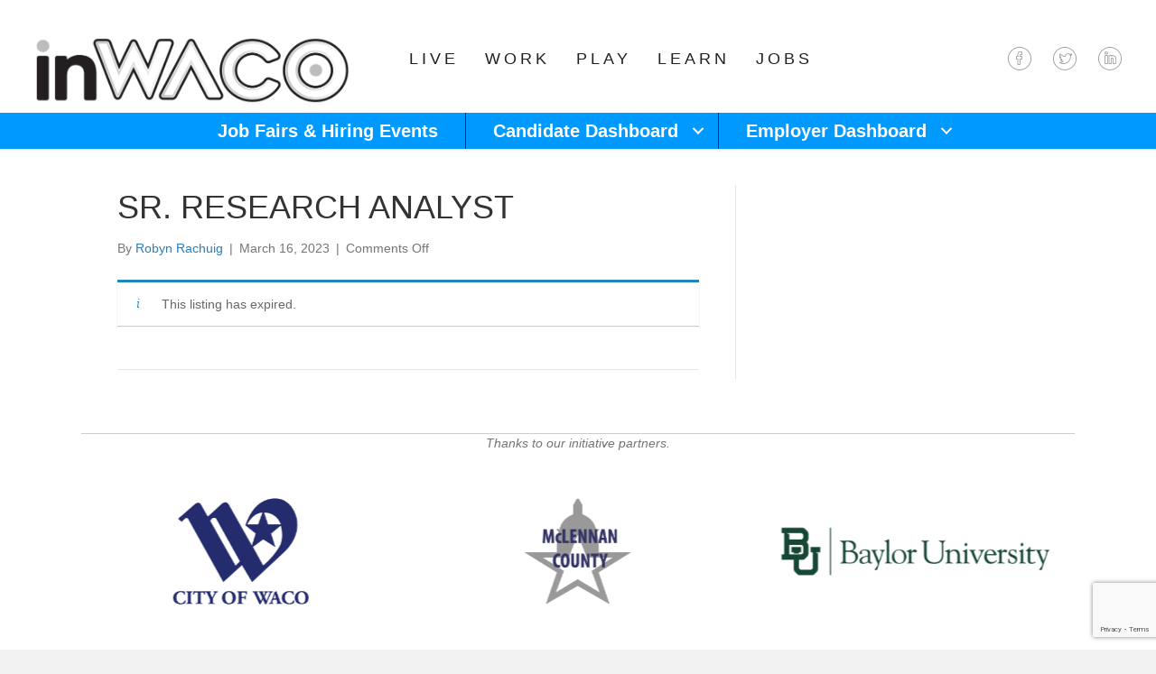

--- FILE ---
content_type: text/html; charset=UTF-8
request_url: https://inwaco.com/job/mclennan-community-college-waco-tx-2-sr-research-analyst/
body_size: 12954
content:
<!DOCTYPE html>
<html lang="en-US" prefix="og: https://ogp.me/ns#">
<head>
<meta charset="UTF-8" />
<script>
var gform;gform||(document.addEventListener("gform_main_scripts_loaded",function(){gform.scriptsLoaded=!0}),document.addEventListener("gform/theme/scripts_loaded",function(){gform.themeScriptsLoaded=!0}),window.addEventListener("DOMContentLoaded",function(){gform.domLoaded=!0}),gform={domLoaded:!1,scriptsLoaded:!1,themeScriptsLoaded:!1,isFormEditor:()=>"function"==typeof InitializeEditor,callIfLoaded:function(o){return!(!gform.domLoaded||!gform.scriptsLoaded||!gform.themeScriptsLoaded&&!gform.isFormEditor()||(gform.isFormEditor()&&console.warn("The use of gform.initializeOnLoaded() is deprecated in the form editor context and will be removed in Gravity Forms 3.1."),o(),0))},initializeOnLoaded:function(o){gform.callIfLoaded(o)||(document.addEventListener("gform_main_scripts_loaded",()=>{gform.scriptsLoaded=!0,gform.callIfLoaded(o)}),document.addEventListener("gform/theme/scripts_loaded",()=>{gform.themeScriptsLoaded=!0,gform.callIfLoaded(o)}),window.addEventListener("DOMContentLoaded",()=>{gform.domLoaded=!0,gform.callIfLoaded(o)}))},hooks:{action:{},filter:{}},addAction:function(o,r,e,t){gform.addHook("action",o,r,e,t)},addFilter:function(o,r,e,t){gform.addHook("filter",o,r,e,t)},doAction:function(o){gform.doHook("action",o,arguments)},applyFilters:function(o){return gform.doHook("filter",o,arguments)},removeAction:function(o,r){gform.removeHook("action",o,r)},removeFilter:function(o,r,e){gform.removeHook("filter",o,r,e)},addHook:function(o,r,e,t,n){null==gform.hooks[o][r]&&(gform.hooks[o][r]=[]);var d=gform.hooks[o][r];null==n&&(n=r+"_"+d.length),gform.hooks[o][r].push({tag:n,callable:e,priority:t=null==t?10:t})},doHook:function(r,o,e){var t;if(e=Array.prototype.slice.call(e,1),null!=gform.hooks[r][o]&&((o=gform.hooks[r][o]).sort(function(o,r){return o.priority-r.priority}),o.forEach(function(o){"function"!=typeof(t=o.callable)&&(t=window[t]),"action"==r?t.apply(null,e):e[0]=t.apply(null,e)})),"filter"==r)return e[0]},removeHook:function(o,r,t,n){var e;null!=gform.hooks[o][r]&&(e=(e=gform.hooks[o][r]).filter(function(o,r,e){return!!(null!=n&&n!=o.tag||null!=t&&t!=o.priority)}),gform.hooks[o][r]=e)}});
</script>

<meta name='viewport' content='width=device-width, initial-scale=1.0' />
<meta http-equiv='X-UA-Compatible' content='IE=edge' />
<link rel="profile" href="https://gmpg.org/xfn/11" />
<meta name='robots' content='noindex, follow' />

<!-- Search Engine Optimization by Rank Math - https://rankmath.com/ -->
<title>SR. RESEARCH ANALYST - inWACO</title>
<meta name="description" content="Application will not be considered until ALL required documents are received."/>
<meta name="robots" content="index, follow, max-snippet:-1, max-video-preview:-1, max-image-preview:large"/>
<link rel="canonical" href="https://inwaco.com/?post_type=job_listing&p=23974" />
<meta property="og:locale" content="en_US" />
<meta property="og:type" content="article" />
<meta property="og:title" content="SR. RESEARCH ANALYST - inWACO" />
<meta property="og:description" content="Application will not be considered until ALL required documents are received." />
<meta property="og:url" content="https://inwaco.com/?post_type=job_listing&#038;p=23974" />
<meta property="og:site_name" content="inWACO" />
<meta property="og:updated_time" content="2023-05-17T00:44:41-05:00" />
<meta name="twitter:card" content="summary_large_image" />
<meta name="twitter:title" content="SR. RESEARCH ANALYST - inWACO" />
<meta name="twitter:description" content="Application will not be considered until ALL required documents are received." />
<!-- /Rank Math WordPress SEO plugin -->

<link rel='dns-prefetch' href='//www.google.com' />
<link rel='dns-prefetch' href='//www.googletagmanager.com' />
<link rel="alternate" type="application/rss+xml" title="inWACO &raquo; Feed" href="https://inwaco.com/feed/" />
<link rel="alternate" title="oEmbed (JSON)" type="application/json+oembed" href="https://inwaco.com/wp-json/oembed/1.0/embed?url=https%3A%2F%2Finwaco.com%2F%3Fpost_type%3Djob_listing%26p%3D23974" />
<link rel="alternate" title="oEmbed (XML)" type="text/xml+oembed" href="https://inwaco.com/wp-json/oembed/1.0/embed?url=https%3A%2F%2Finwaco.com%2F%3Fpost_type%3Djob_listing%26p%3D23974&#038;format=xml" />
<link rel="preload" href="https://inwaco.com/wp-content/plugins/bb-plugin/fonts/fontawesome/5.15.4/webfonts/fa-solid-900.woff2" as="font" type="font/woff2" crossorigin="anonymous">
<link rel="preload" href="https://inwaco.com/wp-content/plugins/bb-plugin/fonts/fontawesome/5.15.4/webfonts/fa-regular-400.woff2" as="font" type="font/woff2" crossorigin="anonymous">
<style id='wp-img-auto-sizes-contain-inline-css'>
img:is([sizes=auto i],[sizes^="auto," i]){contain-intrinsic-size:3000px 1500px}
/*# sourceURL=wp-img-auto-sizes-contain-inline-css */
</style>

<style id='wp-emoji-styles-inline-css'>

	img.wp-smiley, img.emoji {
		display: inline !important;
		border: none !important;
		box-shadow: none !important;
		height: 1em !important;
		width: 1em !important;
		margin: 0 0.07em !important;
		vertical-align: -0.1em !important;
		background: none !important;
		padding: 0 !important;
	}
/*# sourceURL=wp-emoji-styles-inline-css */
</style>
<link rel='stylesheet' id='wp-block-library-css' href='https://inwaco.com/wp-includes/css/dist/block-library/style.min.css?ver=6.9' media='all' />
<style id='global-styles-inline-css'>
:root{--wp--preset--aspect-ratio--square: 1;--wp--preset--aspect-ratio--4-3: 4/3;--wp--preset--aspect-ratio--3-4: 3/4;--wp--preset--aspect-ratio--3-2: 3/2;--wp--preset--aspect-ratio--2-3: 2/3;--wp--preset--aspect-ratio--16-9: 16/9;--wp--preset--aspect-ratio--9-16: 9/16;--wp--preset--color--black: #000000;--wp--preset--color--cyan-bluish-gray: #abb8c3;--wp--preset--color--white: #ffffff;--wp--preset--color--pale-pink: #f78da7;--wp--preset--color--vivid-red: #cf2e2e;--wp--preset--color--luminous-vivid-orange: #ff6900;--wp--preset--color--luminous-vivid-amber: #fcb900;--wp--preset--color--light-green-cyan: #7bdcb5;--wp--preset--color--vivid-green-cyan: #00d084;--wp--preset--color--pale-cyan-blue: #8ed1fc;--wp--preset--color--vivid-cyan-blue: #0693e3;--wp--preset--color--vivid-purple: #9b51e0;--wp--preset--color--fl-heading-text: #333333;--wp--preset--color--fl-body-bg: #f2f2f2;--wp--preset--color--fl-body-text: #757575;--wp--preset--color--fl-accent: #2b7bb9;--wp--preset--color--fl-accent-hover: #2b7bb9;--wp--preset--color--fl-topbar-bg: #ffffff;--wp--preset--color--fl-topbar-text: #000000;--wp--preset--color--fl-topbar-link: #428bca;--wp--preset--color--fl-topbar-hover: #428bca;--wp--preset--color--fl-header-bg: #ffffff;--wp--preset--color--fl-header-text: #000000;--wp--preset--color--fl-header-link: #428bca;--wp--preset--color--fl-header-hover: #428bca;--wp--preset--color--fl-nav-bg: #ffffff;--wp--preset--color--fl-nav-link: #428bca;--wp--preset--color--fl-nav-hover: #428bca;--wp--preset--color--fl-content-bg: #ffffff;--wp--preset--color--fl-footer-widgets-bg: #ffffff;--wp--preset--color--fl-footer-widgets-text: #000000;--wp--preset--color--fl-footer-widgets-link: #428bca;--wp--preset--color--fl-footer-widgets-hover: #428bca;--wp--preset--color--fl-footer-bg: #ffffff;--wp--preset--color--fl-footer-text: #000000;--wp--preset--color--fl-footer-link: #428bca;--wp--preset--color--fl-footer-hover: #428bca;--wp--preset--gradient--vivid-cyan-blue-to-vivid-purple: linear-gradient(135deg,rgb(6,147,227) 0%,rgb(155,81,224) 100%);--wp--preset--gradient--light-green-cyan-to-vivid-green-cyan: linear-gradient(135deg,rgb(122,220,180) 0%,rgb(0,208,130) 100%);--wp--preset--gradient--luminous-vivid-amber-to-luminous-vivid-orange: linear-gradient(135deg,rgb(252,185,0) 0%,rgb(255,105,0) 100%);--wp--preset--gradient--luminous-vivid-orange-to-vivid-red: linear-gradient(135deg,rgb(255,105,0) 0%,rgb(207,46,46) 100%);--wp--preset--gradient--very-light-gray-to-cyan-bluish-gray: linear-gradient(135deg,rgb(238,238,238) 0%,rgb(169,184,195) 100%);--wp--preset--gradient--cool-to-warm-spectrum: linear-gradient(135deg,rgb(74,234,220) 0%,rgb(151,120,209) 20%,rgb(207,42,186) 40%,rgb(238,44,130) 60%,rgb(251,105,98) 80%,rgb(254,248,76) 100%);--wp--preset--gradient--blush-light-purple: linear-gradient(135deg,rgb(255,206,236) 0%,rgb(152,150,240) 100%);--wp--preset--gradient--blush-bordeaux: linear-gradient(135deg,rgb(254,205,165) 0%,rgb(254,45,45) 50%,rgb(107,0,62) 100%);--wp--preset--gradient--luminous-dusk: linear-gradient(135deg,rgb(255,203,112) 0%,rgb(199,81,192) 50%,rgb(65,88,208) 100%);--wp--preset--gradient--pale-ocean: linear-gradient(135deg,rgb(255,245,203) 0%,rgb(182,227,212) 50%,rgb(51,167,181) 100%);--wp--preset--gradient--electric-grass: linear-gradient(135deg,rgb(202,248,128) 0%,rgb(113,206,126) 100%);--wp--preset--gradient--midnight: linear-gradient(135deg,rgb(2,3,129) 0%,rgb(40,116,252) 100%);--wp--preset--font-size--small: 13px;--wp--preset--font-size--medium: 20px;--wp--preset--font-size--large: 36px;--wp--preset--font-size--x-large: 42px;--wp--preset--spacing--20: 0.44rem;--wp--preset--spacing--30: 0.67rem;--wp--preset--spacing--40: 1rem;--wp--preset--spacing--50: 1.5rem;--wp--preset--spacing--60: 2.25rem;--wp--preset--spacing--70: 3.38rem;--wp--preset--spacing--80: 5.06rem;--wp--preset--shadow--natural: 6px 6px 9px rgba(0, 0, 0, 0.2);--wp--preset--shadow--deep: 12px 12px 50px rgba(0, 0, 0, 0.4);--wp--preset--shadow--sharp: 6px 6px 0px rgba(0, 0, 0, 0.2);--wp--preset--shadow--outlined: 6px 6px 0px -3px rgb(255, 255, 255), 6px 6px rgb(0, 0, 0);--wp--preset--shadow--crisp: 6px 6px 0px rgb(0, 0, 0);}:where(.is-layout-flex){gap: 0.5em;}:where(.is-layout-grid){gap: 0.5em;}body .is-layout-flex{display: flex;}.is-layout-flex{flex-wrap: wrap;align-items: center;}.is-layout-flex > :is(*, div){margin: 0;}body .is-layout-grid{display: grid;}.is-layout-grid > :is(*, div){margin: 0;}:where(.wp-block-columns.is-layout-flex){gap: 2em;}:where(.wp-block-columns.is-layout-grid){gap: 2em;}:where(.wp-block-post-template.is-layout-flex){gap: 1.25em;}:where(.wp-block-post-template.is-layout-grid){gap: 1.25em;}.has-black-color{color: var(--wp--preset--color--black) !important;}.has-cyan-bluish-gray-color{color: var(--wp--preset--color--cyan-bluish-gray) !important;}.has-white-color{color: var(--wp--preset--color--white) !important;}.has-pale-pink-color{color: var(--wp--preset--color--pale-pink) !important;}.has-vivid-red-color{color: var(--wp--preset--color--vivid-red) !important;}.has-luminous-vivid-orange-color{color: var(--wp--preset--color--luminous-vivid-orange) !important;}.has-luminous-vivid-amber-color{color: var(--wp--preset--color--luminous-vivid-amber) !important;}.has-light-green-cyan-color{color: var(--wp--preset--color--light-green-cyan) !important;}.has-vivid-green-cyan-color{color: var(--wp--preset--color--vivid-green-cyan) !important;}.has-pale-cyan-blue-color{color: var(--wp--preset--color--pale-cyan-blue) !important;}.has-vivid-cyan-blue-color{color: var(--wp--preset--color--vivid-cyan-blue) !important;}.has-vivid-purple-color{color: var(--wp--preset--color--vivid-purple) !important;}.has-black-background-color{background-color: var(--wp--preset--color--black) !important;}.has-cyan-bluish-gray-background-color{background-color: var(--wp--preset--color--cyan-bluish-gray) !important;}.has-white-background-color{background-color: var(--wp--preset--color--white) !important;}.has-pale-pink-background-color{background-color: var(--wp--preset--color--pale-pink) !important;}.has-vivid-red-background-color{background-color: var(--wp--preset--color--vivid-red) !important;}.has-luminous-vivid-orange-background-color{background-color: var(--wp--preset--color--luminous-vivid-orange) !important;}.has-luminous-vivid-amber-background-color{background-color: var(--wp--preset--color--luminous-vivid-amber) !important;}.has-light-green-cyan-background-color{background-color: var(--wp--preset--color--light-green-cyan) !important;}.has-vivid-green-cyan-background-color{background-color: var(--wp--preset--color--vivid-green-cyan) !important;}.has-pale-cyan-blue-background-color{background-color: var(--wp--preset--color--pale-cyan-blue) !important;}.has-vivid-cyan-blue-background-color{background-color: var(--wp--preset--color--vivid-cyan-blue) !important;}.has-vivid-purple-background-color{background-color: var(--wp--preset--color--vivid-purple) !important;}.has-black-border-color{border-color: var(--wp--preset--color--black) !important;}.has-cyan-bluish-gray-border-color{border-color: var(--wp--preset--color--cyan-bluish-gray) !important;}.has-white-border-color{border-color: var(--wp--preset--color--white) !important;}.has-pale-pink-border-color{border-color: var(--wp--preset--color--pale-pink) !important;}.has-vivid-red-border-color{border-color: var(--wp--preset--color--vivid-red) !important;}.has-luminous-vivid-orange-border-color{border-color: var(--wp--preset--color--luminous-vivid-orange) !important;}.has-luminous-vivid-amber-border-color{border-color: var(--wp--preset--color--luminous-vivid-amber) !important;}.has-light-green-cyan-border-color{border-color: var(--wp--preset--color--light-green-cyan) !important;}.has-vivid-green-cyan-border-color{border-color: var(--wp--preset--color--vivid-green-cyan) !important;}.has-pale-cyan-blue-border-color{border-color: var(--wp--preset--color--pale-cyan-blue) !important;}.has-vivid-cyan-blue-border-color{border-color: var(--wp--preset--color--vivid-cyan-blue) !important;}.has-vivid-purple-border-color{border-color: var(--wp--preset--color--vivid-purple) !important;}.has-vivid-cyan-blue-to-vivid-purple-gradient-background{background: var(--wp--preset--gradient--vivid-cyan-blue-to-vivid-purple) !important;}.has-light-green-cyan-to-vivid-green-cyan-gradient-background{background: var(--wp--preset--gradient--light-green-cyan-to-vivid-green-cyan) !important;}.has-luminous-vivid-amber-to-luminous-vivid-orange-gradient-background{background: var(--wp--preset--gradient--luminous-vivid-amber-to-luminous-vivid-orange) !important;}.has-luminous-vivid-orange-to-vivid-red-gradient-background{background: var(--wp--preset--gradient--luminous-vivid-orange-to-vivid-red) !important;}.has-very-light-gray-to-cyan-bluish-gray-gradient-background{background: var(--wp--preset--gradient--very-light-gray-to-cyan-bluish-gray) !important;}.has-cool-to-warm-spectrum-gradient-background{background: var(--wp--preset--gradient--cool-to-warm-spectrum) !important;}.has-blush-light-purple-gradient-background{background: var(--wp--preset--gradient--blush-light-purple) !important;}.has-blush-bordeaux-gradient-background{background: var(--wp--preset--gradient--blush-bordeaux) !important;}.has-luminous-dusk-gradient-background{background: var(--wp--preset--gradient--luminous-dusk) !important;}.has-pale-ocean-gradient-background{background: var(--wp--preset--gradient--pale-ocean) !important;}.has-electric-grass-gradient-background{background: var(--wp--preset--gradient--electric-grass) !important;}.has-midnight-gradient-background{background: var(--wp--preset--gradient--midnight) !important;}.has-small-font-size{font-size: var(--wp--preset--font-size--small) !important;}.has-medium-font-size{font-size: var(--wp--preset--font-size--medium) !important;}.has-large-font-size{font-size: var(--wp--preset--font-size--large) !important;}.has-x-large-font-size{font-size: var(--wp--preset--font-size--x-large) !important;}
/*# sourceURL=global-styles-inline-css */
</style>

<style id='classic-theme-styles-inline-css'>
/*! This file is auto-generated */
.wp-block-button__link{color:#fff;background-color:#32373c;border-radius:9999px;box-shadow:none;text-decoration:none;padding:calc(.667em + 2px) calc(1.333em + 2px);font-size:1.125em}.wp-block-file__button{background:#32373c;color:#fff;text-decoration:none}
/*# sourceURL=/wp-includes/css/classic-themes.min.css */
</style>
<link rel='stylesheet' id='ctct_form_styles-css' href='https://inwaco.com/wp-content/plugins/constant-contact-forms/assets/css/style.css?ver=2.15.2' media='all' />
<link rel='stylesheet' id='select2-css' href='https://inwaco.com/wp-content/plugins/wp-job-manager/assets/lib/select2/select2.min.css?ver=4.0.10' media='all' />
<link rel='stylesheet' id='wp-job-manager-frontend-css' href='https://inwaco.com/wp-content/plugins/wp-job-manager/assets/dist/css/frontend.css?ver=dfd3b8d2ce68f47df57d' media='all' />
<link rel='stylesheet' id='font-awesome-5-css' href='https://inwaco.com/wp-content/plugins/bb-plugin/fonts/fontawesome/5.15.4/css/all.min.css?ver=2.9.4.1' media='all' />
<link rel='stylesheet' id='ultimate-icons-css' href='https://inwaco.com/wp-content/uploads/bb-plugin/icons/ultimate-icons/style.css?ver=2.9.4.1' media='all' />
<link rel='stylesheet' id='font-awesome-css' href='https://inwaco.com/wp-content/plugins/bb-plugin/fonts/fontawesome/5.15.4/css/v4-shims.min.css?ver=2.9.4.1' media='all' />
<link rel='stylesheet' id='jquery-swiper-css' href='https://inwaco.com/wp-content/plugins/bbpowerpack/assets/css/swiper.min.css?ver=8.4.7' media='all' />
<link rel='stylesheet' id='fl-builder-layout-bundle-96f7c400130a5c2383ac00de6bfa3d8a-css' href='https://inwaco.com/wp-content/uploads/sites/11/bb-plugin/cache/96f7c400130a5c2383ac00de6bfa3d8a-layout-bundle.css?ver=2.9.4.1-1.3.0.2' media='all' />
<link rel='stylesheet' id='job-alerts-frontend-css' href='https://inwaco.com/wp-content/plugins/wp-job-manager-alerts/assets/dist/css/frontend.css?ver=3.2.0' media='all' />
<link rel='stylesheet' id='job-alerts-frontend-default-css' href='https://inwaco.com/wp-content/plugins/wp-job-manager-alerts/assets/dist/css/frontend.default.css?ver=3.2.0' media='all' />
<link rel='stylesheet' id='dashicons-css' href='https://inwaco.com/wp-includes/css/dashicons.min.css?ver=6.9' media='all' />
<link rel='stylesheet' id='wp-job-manager-resume-frontend-css' href='https://inwaco.com/wp-content/plugins/wp-job-manager-resumes/assets/dist/css/frontend.css?ver=2.2.0' media='all' />
<link rel='stylesheet' id='wp-job-manager-tags-frontend-css' href='https://inwaco.com/wp-content/plugins/wp-job-manager-tags/assets/dist/css/frontend.css?ver=1.4.6' media='all' />
<link rel='stylesheet' id='jquery-magnificpopup-css' href='https://inwaco.com/wp-content/plugins/bb-plugin/css/jquery.magnificpopup.css?ver=2.9.4.1' media='all' />
<link rel='stylesheet' id='base-css' href='https://inwaco.com/wp-content/themes/bb-theme/css/base.min.css?ver=1.7.19.1' media='all' />
<link rel='stylesheet' id='fl-automator-skin-css' href='https://inwaco.com/wp-content/uploads/sites/11/bb-theme/skin-6931e9775cb28.css?ver=1.7.19.1' media='all' />
<link rel='stylesheet' id='pp-animate-css' href='https://inwaco.com/wp-content/plugins/bbpowerpack/assets/css/animate.min.css?ver=3.5.1' media='all' />
<script src="https://inwaco.com/wp-includes/js/jquery/jquery.min.js?ver=3.7.1" id="jquery-core-js"></script>
<script src="https://inwaco.com/wp-includes/js/jquery/jquery-migrate.min.js?ver=3.4.1" id="jquery-migrate-js"></script>

<!-- Google tag (gtag.js) snippet added by Site Kit -->
<!-- Google Analytics snippet added by Site Kit -->
<script src="https://www.googletagmanager.com/gtag/js?id=G-XQ6K863P4K" id="google_gtagjs-js" async></script>
<script id="google_gtagjs-js-after">
window.dataLayer = window.dataLayer || [];function gtag(){dataLayer.push(arguments);}
gtag("set","linker",{"domains":["inwaco.com"]});
gtag("js", new Date());
gtag("set", "developer_id.dZTNiMT", true);
gtag("config", "G-XQ6K863P4K");
//# sourceURL=google_gtagjs-js-after
</script>
<link rel="https://api.w.org/" href="https://inwaco.com/wp-json/" /><link rel="alternate" title="JSON" type="application/json" href="https://inwaco.com/wp-json/wp/v2/job-listings/23974" /><link rel="EditURI" type="application/rsd+xml" title="RSD" href="https://inwaco.com/xmlrpc.php?rsd" />
<meta name="generator" content="WordPress 6.9" />
<link rel='shortlink' href='https://inwaco.com/?p=23974' />
		<script>
			var bb_powerpack = {
				search_term: '',
				version: '2.40.0.2',
				getAjaxUrl: function() { return atob( 'aHR0cHM6Ly9pbndhY28uY29tL3dwLWFkbWluL2FkbWluLWFqYXgucGhw' ); },
				callback: function() {}
			};
		</script>
		<meta name="generator" content="Site Kit by Google 1.168.0" /><link rel="icon" href="https://inwaco.com/wp-content/uploads/sites/11/2022/01/IN_fav.png" sizes="32x32" />
<link rel="icon" href="https://inwaco.com/wp-content/uploads/sites/11/2022/01/IN_fav.png" sizes="192x192" />
<link rel="apple-touch-icon" href="https://inwaco.com/wp-content/uploads/sites/11/2022/01/IN_fav.png" />
<meta name="msapplication-TileImage" content="https://inwaco.com/wp-content/uploads/sites/11/2022/01/IN_fav.png" />
<!-- Google Tag Manager -->
<script>(function(w,d,s,l,i){w[l]=w[l]||[];w[l].push({'gtm.start':
new Date().getTime(),event:'gtm.js'});var f=d.getElementsByTagName(s)[0],
j=d.createElement(s),dl=l!='dataLayer'?'&l='+l:'';j.async=true;j.src=
'https://www.googletagmanager.com/gtm.js?id='+i+dl;f.parentNode.insertBefore(j,f);
})(window,document,'script','dataLayer','GTM-MMFXCNM');</script>
<!-- End Google Tag Manager -->

<script type="text/javascript"
src=https://pixel.amplifieddigitalagency.com/vpixel.js></script>
</head>
<body class="wp-singular job_listing-template-default single single-job_listing postid-23974 wp-theme-bb-theme fl-builder-2-9-4-1 fl-themer-1-3-0-2 fl-theme-1-7-19-1 fl-no-js fl-theme-builder-header fl-theme-builder-footer fl-theme-builder-part ctct-bb-theme fl-framework-base fl-preset-default fl-full-width fl-search-active beaver-builder-theme" itemscope="itemscope" itemtype="https://schema.org/WebPage">
<!-- Google Tag Manager (noscript) -->
<noscript><iframe src="https://www.googletagmanager.com/ns.html?id=GTM-MMFXCNM"
height="0" width="0" style="display:none;visibility:hidden"></iframe></noscript>
<!-- End Google Tag Manager (noscript) -->

<script>vpixel.piximage('355194f6-1031-43a4-92d2-479b427f56fb');
</script><a aria-label="Skip to content" class="fl-screen-reader-text" href="#fl-main-content">Skip to content</a><div class="fl-page">
	<header class="fl-builder-content fl-builder-content-9 fl-builder-global-templates-locked" data-post-id="9" itemscope="itemscope" itemtype="http://schema.org/WPHeader" data-type="header" data-sticky="0" data-sticky-breakpoint="medium" data-shrink="0" data-overlay="0" data-overlay-bg="transparent"><div class="fl-row fl-row-full-width fl-row-bg-color fl-node-5eb19cbbbbde7 fl-row-default-height fl-row-align-center" data-node="5eb19cbbbbde7">
	<div class="fl-row-content-wrap">
		<div class="uabb-row-separator uabb-top-row-separator" >
</div>
						<div class="fl-row-content fl-row-fixed-width fl-node-content">
		
<div class="fl-col-group fl-node-5eb19cbbbbdee fl-col-group-equal-height fl-col-group-align-center fl-col-group-custom-width" data-node="5eb19cbbbbdee">
			<div class="fl-col fl-node-5eb1c2a5a22ee fl-col-bg-color fl-col-small" data-node="5eb1c2a5a22ee">
	<div class="fl-col-content fl-node-content"><div class="fl-module fl-module-photo fl-node-5eb1c2a5a21c0" data-node="5eb1c2a5a21c0">
	<div class="fl-module-content fl-node-content">
		<div class="fl-photo fl-photo-align-center" itemscope itemtype="https://schema.org/ImageObject">
	<div class="fl-photo-content fl-photo-img-png">
				<a href="https://inwaco.com" target="_self" itemprop="url">
				<img loading="lazy" decoding="async" class="fl-photo-img wp-image-58 size-full" src="https://inwaco.com/wp-content/uploads/sites/11/2021/06/inWACO_logo_colors_inWACO_logo_grey.png" alt="inWACO_logo_colors_inWACO_logo_grey" itemprop="image" height="418" width="1973" title="inWACO_logo_colors_inWACO_logo_grey"  data-no-lazy="1" srcset="https://inwaco.com/wp-content/uploads/sites/11/2021/06/inWACO_logo_colors_inWACO_logo_grey.png 1973w, https://inwaco.com/wp-content/uploads/sites/11/2021/06/inWACO_logo_colors_inWACO_logo_grey-300x64.png 300w, https://inwaco.com/wp-content/uploads/sites/11/2021/06/inWACO_logo_colors_inWACO_logo_grey-1024x217.png 1024w, https://inwaco.com/wp-content/uploads/sites/11/2021/06/inWACO_logo_colors_inWACO_logo_grey-500x106.png 500w, https://inwaco.com/wp-content/uploads/sites/11/2021/06/inWACO_logo_colors_inWACO_logo_grey-768x163.png 768w, https://inwaco.com/wp-content/uploads/sites/11/2021/06/inWACO_logo_colors_inWACO_logo_grey-1536x325.png 1536w" sizes="auto, (max-width: 1973px) 100vw, 1973px" />
				</a>
					</div>
	</div>
	</div>
</div>
</div>
</div>
			<div class="fl-col fl-node-5eb19cbbbbdf1 fl-col-bg-color fl-col-small fl-col-small-custom-width" data-node="5eb19cbbbbdf1">
	<div class="fl-col-content fl-node-content"><div class="fl-module fl-module-menu fl-node-5eb19cbbbbdf3" data-node="5eb19cbbbbdf3">
	<div class="fl-module-content fl-node-content">
		<div class="fl-menu fl-menu-responsive-toggle-mobile">
	<button class="fl-menu-mobile-toggle hamburger" aria-label="Menu"><span class="fl-menu-icon svg-container"><svg version="1.1" class="hamburger-menu" xmlns="http://www.w3.org/2000/svg" xmlns:xlink="http://www.w3.org/1999/xlink" viewBox="0 0 512 512">
<rect class="fl-hamburger-menu-top" width="512" height="102"/>
<rect class="fl-hamburger-menu-middle" y="205" width="512" height="102"/>
<rect class="fl-hamburger-menu-bottom" y="410" width="512" height="102"/>
</svg>
</span></button>	<div class="fl-clear"></div>
	<nav aria-label="Menu" itemscope="itemscope" itemtype="https://schema.org/SiteNavigationElement"><ul id="menu-header-menu" class="menu fl-menu-horizontal fl-toggle-arrows"><li id="menu-item-20716" class="menu-item menu-item-type-post_type menu-item-object-page"><a href="https://inwaco.com/live/">Live</a></li><li id="menu-item-20718" class="menu-item menu-item-type-post_type menu-item-object-page"><a href="https://inwaco.com/work/">Work</a></li><li id="menu-item-20717" class="menu-item menu-item-type-post_type menu-item-object-page"><a href="https://inwaco.com/play/">Play</a></li><li id="menu-item-20715" class="menu-item menu-item-type-post_type menu-item-object-page"><a href="https://inwaco.com/learn/">Learn</a></li><li id="menu-item-20731" class="menu-item menu-item-type-post_type menu-item-object-page"><a href="https://inwaco.com/jobs/">Jobs</a></li></ul></nav></div>
	</div>
</div>
</div>
</div>
			<div class="fl-col fl-node-60d0e4546b2e6 fl-col-bg-color fl-col-small" data-node="60d0e4546b2e6">
	<div class="fl-col-content fl-node-content"><div class="fl-module fl-module-icon-group fl-node-5eb19cbbbbdf8" data-node="5eb19cbbbbdf8">
	<div class="fl-module-content fl-node-content">
		<div class="fl-icon-group">
	<span class="fl-icon">
								<a href="https://facebook.com/greaterwacochamber" target="_blank" rel="noopener" >
							<i class="ua-icon ua-icon-facebook" aria-hidden="true"></i>
						</a>
			</span>
		<span class="fl-icon">
								<a href="https://twitter.com/wacochamber" target="_blank" rel="noopener" >
							<i class="ua-icon ua-icon-twitter" aria-hidden="true"></i>
						</a>
			</span>
		<span class="fl-icon">
								<a href="https://www.linkedin.com/company/greater-waco-chamber" target="_blank" rel="noopener" >
							<i class="ua-icon ua-icon-linkedin" aria-hidden="true"></i>
						</a>
			</span>
	</div>
	</div>
</div>
</div>
</div>
	</div>
		</div>
	</div>
</div>
</header><div class="uabb-js-breakpoint" style="display: none;"></div><div class="fl-builder-content fl-builder-content-553 fl-builder-global-templates-locked" data-post-id="553" data-type="part"><div class="fl-row fl-row-full-width fl-row-bg-color fl-node-oq4rg7x8khte fl-row-default-height fl-row-align-center" data-node="oq4rg7x8khte">
	<div class="fl-row-content-wrap">
		<div class="uabb-row-separator uabb-top-row-separator" >
</div>
						<div class="fl-row-content fl-row-fixed-width fl-node-content">
		
<div class="fl-col-group fl-node-p8hbgzyc90rt" data-node="p8hbgzyc90rt">
			<div class="fl-col fl-node-e2yni91qpl4o fl-col-bg-color" data-node="e2yni91qpl4o">
	<div class="fl-col-content fl-node-content"><div class="fl-module fl-module-menu fl-node-c2ulv30wnsfr" data-node="c2ulv30wnsfr">
	<div class="fl-module-content fl-node-content">
		<div class="fl-menu fl-menu-responsive-toggle-mobile">
	<button class="fl-menu-mobile-toggle hamburger" aria-label="Jobs Menu"><span class="fl-menu-icon svg-container"><svg version="1.1" class="hamburger-menu" xmlns="http://www.w3.org/2000/svg" xmlns:xlink="http://www.w3.org/1999/xlink" viewBox="0 0 512 512">
<rect class="fl-hamburger-menu-top" width="512" height="102"/>
<rect class="fl-hamburger-menu-middle" y="205" width="512" height="102"/>
<rect class="fl-hamburger-menu-bottom" y="410" width="512" height="102"/>
</svg>
</span></button>	<div class="fl-clear"></div>
	<nav aria-label="Jobs Menu" itemscope="itemscope" itemtype="https://schema.org/SiteNavigationElement"><ul id="menu-jobs-sub-menu" class="menu fl-menu-horizontal fl-toggle-arrows"><li id="menu-item-20719" class="menu-item menu-item-type-post_type menu-item-object-page"><a href="https://inwaco.com/job-fairs-hiring-events/">Job Fairs &#038; Hiring Events</a></li><li id="menu-item-20720" class="menu-item menu-item-type-post_type menu-item-object-page menu-item-has-children fl-has-submenu"><div class="fl-has-submenu-container"><a href="https://inwaco.com/candidate-dashboard/">Candidate Dashboard</a><span class="fl-menu-toggle"></span></div><ul class="sub-menu">	<li id="menu-item-20721" class="menu-item menu-item-type-post_type menu-item-object-page"><a href="https://inwaco.com/submit-resume/">Upload/Manage Your Resume</a></li></ul></li><li id="menu-item-20897" class="menu-item menu-item-type-post_type menu-item-object-page menu-item-has-children fl-has-submenu"><div class="fl-has-submenu-container"><a href="https://inwaco.com/job-dashboard/">Employer Dashboard</a><span class="fl-menu-toggle"></span></div><ul class="sub-menu">	<li id="menu-item-22491" class="menu-item menu-item-type-custom menu-item-object-custom"><a href="https://inwaco.com/wp-login.php">Log In</a></li>	<li id="menu-item-20723" class="menu-item menu-item-type-post_type menu-item-object-page"><a href="https://inwaco.com/job-dashboard/">Manage Job Listings</a></li>	<li id="menu-item-22490" class="menu-item menu-item-type-post_type menu-item-object-page"><a href="https://inwaco.com/submit-job-form/">Add Job Listing</a></li>	<li id="menu-item-20724" class="menu-item menu-item-type-post_type menu-item-object-page"><a href="https://inwaco.com/resumes/">Browse Resumes</a></li></ul></li></ul></nav></div>
	</div>
</div>
</div>
</div>
	</div>
		</div>
	</div>
</div>
</div><div class="uabb-js-breakpoint" style="display: none;"></div>	<div id="fl-main-content" class="fl-page-content" itemprop="mainContentOfPage" role="main">

		
<div class="container">
	<div class="row">

		
		<div class="fl-content fl-content-left col-md-8">
			<article class="fl-post post-23974 job_listing type-job_listing status-expired has-post-thumbnail hentry job-type-full-time" id="fl-post-23974" itemscope itemtype="https://schema.org/BlogPosting">

	
	<header class="fl-post-header">
		<h1 class="fl-post-title" itemprop="headline">
			SR. RESEARCH ANALYST					</h1>
		<div class="fl-post-meta fl-post-meta-top"><span class="fl-post-author">By <a href="https://inwaco.com/author/rrachuig/"><span>Robyn Rachuig</span></a></span><span class="fl-sep"> | </span><span class="fl-post-date">March 16, 2023</span><span class="fl-sep"> | </span><span class="fl-comments-popup-link"><span>Comments Off<span class="screen-reader-text"> on SR. RESEARCH ANALYST</span></span></span></div><meta itemscope itemprop="mainEntityOfPage" itemtype="https://schema.org/WebPage" itemid="https://inwaco.com/?post_type=job_listing&#038;p=23974" content="SR. RESEARCH ANALYST" /><meta itemprop="datePublished" content="2023-03-16" /><meta itemprop="dateModified" content="2023-05-17" /><div itemprop="publisher" itemscope itemtype="https://schema.org/Organization"><meta itemprop="name" content="inWACO"></div><div itemscope itemprop="author" itemtype="https://schema.org/Person"><meta itemprop="url" content="https://inwaco.com/author/rrachuig/" /><meta itemprop="name" content="Robyn Rachuig" /></div><div itemscope itemprop="image" itemtype="https://schema.org/ImageObject"><meta itemprop="url" content="https://inwaco.com/wp-content/uploads/sites/11/job-manager-uploads/company_logo/2019/10/MCC-Logo.png" /><meta itemprop="width" content="211" /><meta itemprop="height" content="52" /></div><div itemprop="interactionStatistic" itemscope itemtype="https://schema.org/InteractionCounter"><meta itemprop="interactionType" content="https://schema.org/CommentAction" /><meta itemprop="userInteractionCount" content="0" /></div>	</header><!-- .fl-post-header -->

	
	
	<div class="fl-post-content clearfix" itemprop="text">
			<div class="single_job_listing">
					<div class="job-manager-info">This listing has expired.</div>
			</div>
	</div><!-- .fl-post-content -->

	
	<div class="fl-post-meta fl-post-meta-bottom"><div class="fl-post-cats-tags"></div></div>		
</article>


<!-- .fl-post -->
		</div>

		<div class="fl-sidebar  fl-sidebar-right fl-sidebar-display-desktop col-md-4" itemscope="itemscope" itemtype="https://schema.org/WPSideBar">
			</div>

	</div>
</div>


	</div><!-- .fl-page-content -->
	<footer class="fl-builder-content fl-builder-content-11 fl-builder-global-templates-locked" data-post-id="11" itemscope="itemscope" itemtype="http://schema.org/WPFooter" data-type="footer"><div class="fl-row fl-row-full-width fl-row-bg-color fl-node-6179854be5cdb fl-row-default-height fl-row-align-center" data-node="6179854be5cdb">
	<div class="fl-row-content-wrap">
		<div class="uabb-row-separator uabb-top-row-separator" >
</div>
						<div class="fl-row-content fl-row-fixed-width fl-node-content">
		
<div class="fl-col-group fl-node-u1e6mt78jfar" data-node="u1e6mt78jfar">
			<div class="fl-col fl-node-nyb8xk2g1p67 fl-col-bg-color" data-node="nyb8xk2g1p67">
	<div class="fl-col-content fl-node-content"><div class="fl-module fl-module-separator fl-node-ck25jafs7t13" data-node="ck25jafs7t13">
	<div class="fl-module-content fl-node-content">
		<div class="fl-separator"></div>
	</div>
</div>
<div class="fl-module fl-module-rich-text fl-node-y4uia65mls0t" data-node="y4uia65mls0t">
	<div class="fl-module-content fl-node-content">
		<div class="fl-rich-text">
	<p style="text-align: center;"><em>Thanks to our initiative partners.</em></p>
</div>
	</div>
</div>
</div>
</div>
	</div>

<div class="fl-col-group fl-node-ch67f1tzmwux" data-node="ch67f1tzmwux">
			<div class="fl-col fl-node-smidoxe3v647 fl-col-bg-color" data-node="smidoxe3v647">
	<div class="fl-col-content fl-node-content"><div class="fl-module fl-module-pp-image-carousel fl-node-t5mb14jlh86g" data-node="t5mb14jlh86g">
	<div class="fl-module-content fl-node-content">
		<div class="pp-image-carousel-wrapper pp-nav-outside">
		<div class="pp-image-carousel swiper swiper-container slider-type-carousel" role="region" aria-label="Slider">
		<div class="swiper-wrapper">
							<div class="pp-image-carousel-item pp-image-carousel-link swiper-slide" role="group" aria-label="Slide 1">
																	<a href="https://www.baylor.edu/" target="_blank" rel="nofollow noopener" data-caption="" aria-label="">
					
					<div class="pp-carousel-image-container">
						<figure class="swiper-slide-inner use-as-background">
														
							<img loading="lazy" decoding="async" class="swiper-slide-image" src="https://inwaco.com/wp-content/uploads/sites/11/2022/04/Baylor-University_NEW-300x120.png" alt="" srcset="https://inwaco.com/wp-content/uploads/sites/11/2022/04/Baylor-University_NEW-300x120.png 300w, https://inwaco.com/wp-content/uploads/sites/11/2022/04/Baylor-University_NEW-1024x410.png 1024w, https://inwaco.com/wp-content/uploads/sites/11/2022/04/Baylor-University_NEW-500x200.png 500w, https://inwaco.com/wp-content/uploads/sites/11/2022/04/Baylor-University_NEW-768x307.png 768w, https://inwaco.com/wp-content/uploads/sites/11/2022/04/Baylor-University_NEW-1536x615.png 1536w, https://inwaco.com/wp-content/uploads/sites/11/2022/04/Baylor-University_NEW-2048x820.png 2048w" width="300" height="120" />
							
							
													</figure>
					</div>

										</a>
									</div>
								<div class="pp-image-carousel-item pp-image-carousel-link swiper-slide" role="group" aria-label="Slide 2">
																	<a href="https://www.governmentjobs.com/careers/wacotx/" target="_blank" rel="nofollow noopener" data-caption="" aria-label="">
					
					<div class="pp-carousel-image-container">
						<figure class="swiper-slide-inner use-as-background">
														
							<img loading="lazy" decoding="async" class="swiper-slide-image" src="https://inwaco.com/wp-content/uploads/sites/11/2020/05/City-of-Waco-300x120.png" alt="" srcset="https://inwaco.com/wp-content/uploads/sites/11/2020/05/City-of-Waco-300x120.png 300w, https://inwaco.com/wp-content/uploads/sites/11/2020/05/City-of-Waco.png 500w" width="300" height="120" />
							
							
													</figure>
					</div>

										</a>
									</div>
								<div class="pp-image-carousel-item pp-image-carousel-link swiper-slide" role="group" aria-label="Slide 3">
																	<a href="https://www.co.mclennan.tx.us/770/Current-Job-Openings" target="_blank" rel="nofollow noopener" data-caption="" aria-label="">
					
					<div class="pp-carousel-image-container">
						<figure class="swiper-slide-inner use-as-background">
														
							<img loading="lazy" decoding="async" class="swiper-slide-image" src="https://inwaco.com/wp-content/uploads/sites/11/2020/05/McLennan-County-300x120.png" alt="" srcset="https://inwaco.com/wp-content/uploads/sites/11/2020/05/McLennan-County-300x120.png 300w, https://inwaco.com/wp-content/uploads/sites/11/2020/05/McLennan-County.png 500w" width="300" height="120" />
							
							
													</figure>
					</div>

										</a>
									</div>
						</div>
											<!-- pagination -->
			<div class="swiper-pagination" data-captions="[&quot;Slide 1&quot;,&quot;Slide 2&quot;,&quot;Slide 3&quot;]"></div>
						</div>
					</div>	</div>
</div>
</div>
</div>
	</div>
		</div>
	</div>
</div>
<div class="fl-row fl-row-full-width fl-row-bg-color fl-node-5eb19ccab44db fl-row-default-height fl-row-align-center" data-node="5eb19ccab44db">
	<div class="fl-row-content-wrap">
		<div class="uabb-row-separator uabb-top-row-separator" >
</div>
						<div class="fl-row-content fl-row-fixed-width fl-node-content">
		
<div class="fl-col-group fl-node-5eb19ccab44dc" data-node="5eb19ccab44dc">
			<div class="fl-col fl-node-5eb19ccab44df fl-col-bg-color fl-col-small" data-node="5eb19ccab44df">
	<div class="fl-col-content fl-node-content"><div class="fl-module fl-module-heading fl-node-5eb19ccab44eb" data-node="5eb19ccab44eb">
	<div class="fl-module-content fl-node-content">
		<h3 class="fl-heading">
		<span class="fl-heading-text">An Initiative From</span>
	</h3>
	</div>
</div>
<div class="fl-module fl-module-photo fl-node-5eb1bd42e0500" data-node="5eb1bd42e0500">
	<div class="fl-module-content fl-node-content">
		<div class="fl-photo fl-photo-align-center" itemscope itemtype="https://schema.org/ImageObject">
	<div class="fl-photo-content fl-photo-img-png">
				<img loading="lazy" decoding="async" class="fl-photo-img wp-image-27 size-medium" src="https://inwaco.com/wp-content/uploads/sites/11/2020/05/GreaterWacoLogo_Horizontal_WhiteLRG-300x92.png" alt="GreaterWacoLogo_Horizontal_WhiteLRG" itemprop="image" height="92" width="300" title="GreaterWacoLogo_Horizontal_WhiteLRG" srcset="https://inwaco.com/wp-content/uploads/sites/11/2020/05/GreaterWacoLogo_Horizontal_WhiteLRG-300x92.png 300w, https://inwaco.com/wp-content/uploads/sites/11/2020/05/GreaterWacoLogo_Horizontal_WhiteLRG-1024x313.png 1024w, https://inwaco.com/wp-content/uploads/sites/11/2020/05/GreaterWacoLogo_Horizontal_WhiteLRG-500x153.png 500w, https://inwaco.com/wp-content/uploads/sites/11/2020/05/GreaterWacoLogo_Horizontal_WhiteLRG-768x235.png 768w, https://inwaco.com/wp-content/uploads/sites/11/2020/05/GreaterWacoLogo_Horizontal_WhiteLRG-1536x469.png 1536w, https://inwaco.com/wp-content/uploads/sites/11/2020/05/GreaterWacoLogo_Horizontal_WhiteLRG-2048x626.png 2048w" sizes="auto, (max-width: 300px) 100vw, 300px" />
					</div>
	</div>
	</div>
</div>
</div>
</div>
			<div class="fl-col fl-node-5eb19ccab44de fl-col-bg-color fl-col-small" data-node="5eb19ccab44de">
	<div class="fl-col-content fl-node-content"><div class="fl-module fl-module-heading fl-node-5eb19ccab44e6" data-node="5eb19ccab44e6">
	<div class="fl-module-content fl-node-content">
		<h3 class="fl-heading">
		<span class="fl-heading-text">Contact Us</span>
	</h3>
	</div>
</div>
<div class="fl-module fl-module-icon fl-node-5eb19ccab44e5" data-node="5eb19ccab44e5">
	<div class="fl-module-content fl-node-content">
		<div class="fl-icon-wrap">
	<span class="fl-icon">
				<i class="fas fa-phone" aria-hidden="true"></i>
					</span>
			<div id="fl-icon-text-5eb19ccab44e5" class="fl-icon-text fl-icon-text-wrap">
						<p>254-757-5600</p>					</div>
	</div>
	</div>
</div>
<div class="fl-module fl-module-icon fl-node-5eb19ccab44e3" data-node="5eb19ccab44e3">
	<div class="fl-module-content fl-node-content">
		<div class="fl-icon-wrap">
	<span class="fl-icon">
								<a href="#" target="_self"  tabindex="-1" aria-hidden="true" aria-labelledby="fl-icon-text-5eb19ccab44e3">
							<i class="far fa-map" aria-hidden="true"></i>
						</a>
			</span>
			<div id="fl-icon-text-5eb19ccab44e3" class="fl-icon-text">
						<a href="#" target="_self"  class="fl-icon-text-link fl-icon-text-wrap">
						<p>101 S. Third St., Waco, TX 76701</p>						</a>
					</div>
	</div>
	</div>
</div>
<div class="fl-module fl-module-icon fl-node-5eb19ccab44e4" data-node="5eb19ccab44e4">
	<div class="fl-module-content fl-node-content">
		<div class="fl-icon-wrap">
	<span class="fl-icon">
								<a href="mailto:inwaco@wacochamber.com" target="_self"  tabindex="-1" aria-hidden="true" aria-labelledby="fl-icon-text-5eb19ccab44e4">
							<i class="far fa-envelope" aria-hidden="true"></i>
						</a>
			</span>
			<div id="fl-icon-text-5eb19ccab44e4" class="fl-icon-text">
						<a href="mailto:inwaco@wacochamber.com" target="_self"  class="fl-icon-text-link fl-icon-text-wrap">
						<p>inwaco@wacochamber.com</p>						</a>
					</div>
	</div>
	</div>
</div>
</div>
</div>
			<div class="fl-col fl-node-5eb19ccab44dd fl-col-bg-color fl-col-small" data-node="5eb19ccab44dd">
	<div class="fl-col-content fl-node-content"><div class="fl-module fl-module-heading fl-node-5eb19ccab44ea" data-node="5eb19ccab44ea">
	<div class="fl-module-content fl-node-content">
		<h3 class="fl-heading">
		<span class="fl-heading-text">About Us</span>
	</h3>
	</div>
</div>
<div class="fl-module fl-module-rich-text fl-node-5eb19ccab44e0" data-node="5eb19ccab44e0">
	<div class="fl-module-content fl-node-content">
		<div class="fl-rich-text">
	<p>inWACO is the Greater Waco Chamber of Commerce's initiative to strengthen and grow the talent available to employers in the Greater Waco community.</p>
</div>
	</div>
</div>
</div>
</div>
	</div>

<div class="fl-col-group fl-node-fphcs36uqjz8" data-node="fphcs36uqjz8">
			<div class="fl-col fl-node-rz506bgp2l7j fl-col-bg-color" data-node="rz506bgp2l7j">
	<div class="fl-col-content fl-node-content"><div class="fl-module fl-module-rich-text fl-node-ka6w9mu0dxi5" data-node="ka6w9mu0dxi5">
	<div class="fl-module-content fl-node-content">
		<div class="fl-rich-text">
	<p><div data-form-id="493" id="ctct-form-wrapper-0" class="ctct-form-wrapper"><span class="ctct-form-description" ><p>Stay informed.<br />
Sign up for updates.</p>
</span><form class="ctct-form ctct-form-493 comment-form  has-recaptcha ctct-default" id="ctct-form-13115032" data-doajax="off" style="background-color: #231f20;" action="https://inwaco.com/thank-you/" method="post"><p class="ctct-form-field ctct-form-field-email ctct-form-field-required"><span class="ctct-label-top"><label for="email___070bfb78ab7cdd34562689bbb508c671_0_460105202">Email* <span class="ctct-required-indicatior" title="This is a required field">*</span></label></span><input required aria-required="true"  type="email" id="email___070bfb78ab7cdd34562689bbb508c671_0_460105202" name="email___070bfb78ab7cdd34562689bbb508c671"  value="" class="ctct-email ctct-label-top email___070bfb78ab7cdd34562689bbb508c671"  placeholder=""   /></p><div class='ctct-list-selector' style='display:none;'><div class="ctct-form-field ctct-form-field-checkbox ctct-form-field-required"><fieldset><legend class="ctct-label-top">Select list(s) to subscribe to</legend><input type="checkbox" name="lists___0895549dabf52103706ccce9dda8b91d[]" id="lists___0895549dabf52103706ccce9dda8b91d_0_0" value="1916060449" class="ctct-checkbox ctct-label-right" checked /><span class="ctct-label-right"><label for="lists___0895549dabf52103706ccce9dda8b91d_0_0">inWaco Inline</label></span></fieldset></div></div><div class="ctct-optin-hide" style="display:none;"><p class="ctct-form-field ctct-form-field-checkbox"><span class="ctct-input-container"><input type="checkbox" checked name="ctct-opt-in" class="ctct-checkbox ctct-opt-in" value="1" id="ctct-opt-in_0" /><label for="ctct-opt-in_0"> Example: Yes, I would like to receive emails from inWACO. (You can unsubscribe anytime)</label></span></p></div><!--.ctct-optin-hide --><p class="ctct-form-field ctct-form-field-submit"><input aria-required="false"  type="submit" id="ctct-submitted_0_4056634824" name="ctct-submitted" style="color: #ffffff; background-color: #66cccc;" value="Sign up!" class="ctct-submit ctct-label-top ctct-submitted"     /></p><div class="ctct_usage" style="border: 0 none; clip: rect( 0, 0, 0, 0 ); height: 1px; margin: -1px; overflow: hidden; padding: 0; position: absolute; width: 1px;"><label for="ctct_usage_field">Constant Contact Use. Please leave this field blank.</label><input type="text" value="" id="ctct_usage_field" name="ctct_usage_field" class="ctct_usage_field" tabindex="-1" /></div><input type="hidden" name="ctct-id" value="493" /><input type="hidden" name="ctct-verify" value="TijaUWL51HRHpyex6kDFLnM0P" /><input type="hidden" name="ctct-instance" value="0" /><input type="hidden" name="ctct_time" value="1768395275" /></form><div class="ctct-disclosure"><hr><small>By submitting this form, you are consenting to receive marketing emails from: . You can revoke your consent to receive emails at any time by using the SafeUnsubscribe&reg; link, found at the bottom of every email. <a href="https://www.constantcontact.com/legal/about-constant-contact" target="_blank" rel="noopener noreferrer" aria-label="Emails are serviced by Constant Contact, opens a new window">Emails are serviced by Constant Contact</a></small></div><script type="text/javascript">var ajaxurl = "https://inwaco.com/wp-admin/admin-ajax.php";</script></div></p>
</div>
	</div>
</div>
</div>
</div>
	</div>

<div class="fl-col-group fl-node-3zfv2i1ds9m5" data-node="3zfv2i1ds9m5">
			<div class="fl-col fl-node-xd3405q9h1jy fl-col-bg-color" data-node="xd3405q9h1jy">
	<div class="fl-col-content fl-node-content"></div>
</div>
	</div>
		</div>
	</div>
</div>
<div class="fl-row fl-row-full-width fl-row-bg-color fl-node-5eb19ccab44cf fl-row-default-height fl-row-align-center" data-node="5eb19ccab44cf">
	<div class="fl-row-content-wrap">
		<div class="uabb-row-separator uabb-top-row-separator" >
</div>
						<div class="fl-row-content fl-row-fixed-width fl-node-content">
		
<div class="fl-col-group fl-node-5eb19ccab44d8" data-node="5eb19ccab44d8">
			<div class="fl-col fl-node-5eb19ccab44d9 fl-col-bg-color" data-node="5eb19ccab44d9">
	<div class="fl-col-content fl-node-content"><div class="fl-module fl-module-rich-text fl-node-5eb19ccab44da" data-node="5eb19ccab44da">
	<div class="fl-module-content fl-node-content">
		<div class="fl-rich-text">
	<p style="text-align: center;">© 2026 inWACO. All Rights Reserved.</p>
</div>
	</div>
</div>
</div>
</div>
	</div>
		</div>
	</div>
</div>
</footer><div class="uabb-js-breakpoint" style="display: none;"></div><div class="fl-builder-content fl-builder-content-22400 fl-builder-global-templates-locked" data-post-id="22400" data-type="part"><div class="fl-row fl-row-full-width fl-row-bg-color fl-node-9zcl5qgw6bvy fl-row-default-height fl-row-align-center" data-node="9zcl5qgw6bvy">
	<div class="fl-row-content-wrap">
		<div class="uabb-row-separator uabb-top-row-separator" >
</div>
						<div class="fl-row-content fl-row-fixed-width fl-node-content">
		
<div class="fl-col-group fl-node-p8aig04s1brx" data-node="p8aig04s1brx">
			<div class="fl-col fl-node-da6cu4ivtyj2 fl-col-bg-color" data-node="da6cu4ivtyj2">
	<div class="fl-col-content fl-node-content"><div class="fl-module fl-module-html fl-node-t8hyvmwj19g2" data-node="t8hyvmwj19g2">
	<div class="fl-module-content fl-node-content">
		<div class="fl-html">
	<!-- Begin Constant Contact Active Forms -->
<script> var _ctct_m = "6ae24707c163d405314c846ec5974eff"; </script>
<script id="signupScript" src="//static.ctctcdn.com/js/signup-form-widget/current/signup-form-widget.min.js" async defer></script>
<!-- End Constant Contact Active Forms --></div>
	</div>
</div>
</div>
</div>
	</div>
		</div>
	</div>
</div>
</div><div class="uabb-js-breakpoint" style="display: none;"></div>	</div><!-- .fl-page -->
<script type="speculationrules">
{"prefetch":[{"source":"document","where":{"and":[{"href_matches":"/*"},{"not":{"href_matches":["/wp-*.php","/wp-admin/*","/wp-content/uploads/sites/11/*","/wp-content/*","/wp-content/plugins/*","/wp-content/themes/bb-theme/*","/*\\?(.+)"]}},{"not":{"selector_matches":"a[rel~=\"nofollow\"]"}},{"not":{"selector_matches":".no-prefetch, .no-prefetch a"}}]},"eagerness":"conservative"}]}
</script>
<script src="//www.google.com/recaptcha/api.js?render=6LeUKSAqAAAAADDPIwY-2j-Vrmq3DH-v8qEu4ZdJ&amp;ver=2.15.2" id="recaptcha-lib-js"></script>
<script src="https://inwaco.com/wp-content/plugins/constant-contact-forms/assets/js/ctct-plugin-recaptcha.min.js?ver=2.15.2" id="recaptcha-v3-js"></script>
<script src="https://inwaco.com/wp-content/plugins/constant-contact-forms/assets/js/ctct-plugin-frontend.min.js?ver=2.15.2" id="ctct_frontend_forms-js"></script>
<script id="ctct_frontend_forms-js-after">
recaptchav3 = {"site_key":"6LeUKSAqAAAAADDPIwY-2j-Vrmq3DH-v8qEu4ZdJ"}
//# sourceURL=ctct_frontend_forms-js-after
</script>
<script src="https://inwaco.com/wp-includes/js/dist/dom-ready.min.js?ver=f77871ff7694fffea381" id="wp-dom-ready-js"></script>
<script src="https://inwaco.com/wp-includes/js/dist/hooks.min.js?ver=dd5603f07f9220ed27f1" id="wp-hooks-js"></script>
<script id="wp-job-manager-stats-js-extra">
var job_manager_stats = {"ajaxUrl":"https://inwaco.com/wp-admin/admin-ajax.php","ajaxNonce":"f645128b0b","postId":"23974","stats":[{"name":"job_view","post_id":23974,"type":"action","action":"page-load","args":""},{"name":"job_view_unique","post_id":23974,"type":"action","action":"page-load","args":"","unique_key":"job_view_unique_23974"},{"name":"job_apply_click","post_id":23974,"type":"domEvent","action":"","args":{"element":"input.application_button","event":"click"},"unique_key":"job_apply_click_23974"}]};
//# sourceURL=wp-job-manager-stats-js-extra
</script>
<script src="https://inwaco.com/wp-content/plugins/wp-job-manager/assets/dist/js/wpjm-stats.js?ver=c3378dd81af3d7c44410" id="wp-job-manager-stats-js"></script>
<script src="https://inwaco.com/wp-content/plugins/bb-plugin/js/jquery.imagesloaded.min.js?ver=2.9.4.1" id="imagesloaded-js"></script>
<script src="https://inwaco.com/wp-content/plugins/bb-plugin/js/jquery.ba-throttle-debounce.min.js?ver=2.9.4.1" id="jquery-throttle-js"></script>
<script src="https://inwaco.com/wp-content/plugins/bbpowerpack/assets/js/swiper.min.js?ver=8.4.7" id="jquery-swiper-js"></script>
<script src="https://inwaco.com/wp-content/uploads/sites/11/bb-plugin/cache/e6d97a190d8558f0b5b6a6ece5ed5340-layout-bundle.js?ver=2.9.4.1-1.3.0.2" id="fl-builder-layout-bundle-e6d97a190d8558f0b5b6a6ece5ed5340-js"></script>
<script src="https://inwaco.com/wp-content/plugins/bb-plugin/js/jquery.magnificpopup.js?ver=2.9.4.1" id="jquery-magnificpopup-js"></script>
<script src="https://inwaco.com/wp-content/plugins/bb-plugin/js/jquery.fitvids.min.js?ver=1.2" id="jquery-fitvids-js"></script>
<script id="fl-automator-js-extra">
var themeopts = {"medium_breakpoint":"992","mobile_breakpoint":"768","lightbox":"enabled","scrollTopPosition":"800"};
//# sourceURL=fl-automator-js-extra
</script>
<script src="https://inwaco.com/wp-content/themes/bb-theme/js/theme.js?ver=1.7.19.1" id="fl-automator-js"></script>
<script id="wp-emoji-settings" type="application/json">
{"baseUrl":"https://s.w.org/images/core/emoji/17.0.2/72x72/","ext":".png","svgUrl":"https://s.w.org/images/core/emoji/17.0.2/svg/","svgExt":".svg","source":{"concatemoji":"https://inwaco.com/wp-includes/js/wp-emoji-release.min.js?ver=6.9"}}
</script>
<script type="module">
/*! This file is auto-generated */
const a=JSON.parse(document.getElementById("wp-emoji-settings").textContent),o=(window._wpemojiSettings=a,"wpEmojiSettingsSupports"),s=["flag","emoji"];function i(e){try{var t={supportTests:e,timestamp:(new Date).valueOf()};sessionStorage.setItem(o,JSON.stringify(t))}catch(e){}}function c(e,t,n){e.clearRect(0,0,e.canvas.width,e.canvas.height),e.fillText(t,0,0);t=new Uint32Array(e.getImageData(0,0,e.canvas.width,e.canvas.height).data);e.clearRect(0,0,e.canvas.width,e.canvas.height),e.fillText(n,0,0);const a=new Uint32Array(e.getImageData(0,0,e.canvas.width,e.canvas.height).data);return t.every((e,t)=>e===a[t])}function p(e,t){e.clearRect(0,0,e.canvas.width,e.canvas.height),e.fillText(t,0,0);var n=e.getImageData(16,16,1,1);for(let e=0;e<n.data.length;e++)if(0!==n.data[e])return!1;return!0}function u(e,t,n,a){switch(t){case"flag":return n(e,"\ud83c\udff3\ufe0f\u200d\u26a7\ufe0f","\ud83c\udff3\ufe0f\u200b\u26a7\ufe0f")?!1:!n(e,"\ud83c\udde8\ud83c\uddf6","\ud83c\udde8\u200b\ud83c\uddf6")&&!n(e,"\ud83c\udff4\udb40\udc67\udb40\udc62\udb40\udc65\udb40\udc6e\udb40\udc67\udb40\udc7f","\ud83c\udff4\u200b\udb40\udc67\u200b\udb40\udc62\u200b\udb40\udc65\u200b\udb40\udc6e\u200b\udb40\udc67\u200b\udb40\udc7f");case"emoji":return!a(e,"\ud83e\u1fac8")}return!1}function f(e,t,n,a){let r;const o=(r="undefined"!=typeof WorkerGlobalScope&&self instanceof WorkerGlobalScope?new OffscreenCanvas(300,150):document.createElement("canvas")).getContext("2d",{willReadFrequently:!0}),s=(o.textBaseline="top",o.font="600 32px Arial",{});return e.forEach(e=>{s[e]=t(o,e,n,a)}),s}function r(e){var t=document.createElement("script");t.src=e,t.defer=!0,document.head.appendChild(t)}a.supports={everything:!0,everythingExceptFlag:!0},new Promise(t=>{let n=function(){try{var e=JSON.parse(sessionStorage.getItem(o));if("object"==typeof e&&"number"==typeof e.timestamp&&(new Date).valueOf()<e.timestamp+604800&&"object"==typeof e.supportTests)return e.supportTests}catch(e){}return null}();if(!n){if("undefined"!=typeof Worker&&"undefined"!=typeof OffscreenCanvas&&"undefined"!=typeof URL&&URL.createObjectURL&&"undefined"!=typeof Blob)try{var e="postMessage("+f.toString()+"("+[JSON.stringify(s),u.toString(),c.toString(),p.toString()].join(",")+"));",a=new Blob([e],{type:"text/javascript"});const r=new Worker(URL.createObjectURL(a),{name:"wpTestEmojiSupports"});return void(r.onmessage=e=>{i(n=e.data),r.terminate(),t(n)})}catch(e){}i(n=f(s,u,c,p))}t(n)}).then(e=>{for(const n in e)a.supports[n]=e[n],a.supports.everything=a.supports.everything&&a.supports[n],"flag"!==n&&(a.supports.everythingExceptFlag=a.supports.everythingExceptFlag&&a.supports[n]);var t;a.supports.everythingExceptFlag=a.supports.everythingExceptFlag&&!a.supports.flag,a.supports.everything||((t=a.source||{}).concatemoji?r(t.concatemoji):t.wpemoji&&t.twemoji&&(r(t.twemoji),r(t.wpemoji)))});
//# sourceURL=https://inwaco.com/wp-includes/js/wp-emoji-loader.min.js
</script>
<script>
  // Installation script generated by Ad Analytics
  (function(w, d){
    var id='spdt-capture', n='script';
    if (!d.getElementById(id)) {
      w.spdt =
        w.spdt ||
        function() {
          (w.spdt.q = w.spdt.q || []).push(arguments);
        };
      var e = d.createElement(n); e.id = id; e.async=1;
      e.src = 'https://pixel.byspotify.com/ping.min.js';
      var s = d.getElementsByTagName(n)[0];
      s.parentNode.insertBefore(e, s);
    }
    w.spdt('conf', { key: '504d0e5d56554fbbb8479c0e8501157a' });
    w.spdt('view');
  })(window, document);
</script></body>
</html>


<!-- Page cached by LiteSpeed Cache 7.7 on 2026-01-14 12:54:35 -->

--- FILE ---
content_type: text/html; charset=utf-8
request_url: https://www.google.com/recaptcha/api2/anchor?ar=1&k=6LeUKSAqAAAAADDPIwY-2j-Vrmq3DH-v8qEu4ZdJ&co=aHR0cHM6Ly9pbndhY28uY29tOjQ0Mw..&hl=en&v=PoyoqOPhxBO7pBk68S4YbpHZ&size=invisible&anchor-ms=20000&execute-ms=30000&cb=66okqdevad37
body_size: 48626
content:
<!DOCTYPE HTML><html dir="ltr" lang="en"><head><meta http-equiv="Content-Type" content="text/html; charset=UTF-8">
<meta http-equiv="X-UA-Compatible" content="IE=edge">
<title>reCAPTCHA</title>
<style type="text/css">
/* cyrillic-ext */
@font-face {
  font-family: 'Roboto';
  font-style: normal;
  font-weight: 400;
  font-stretch: 100%;
  src: url(//fonts.gstatic.com/s/roboto/v48/KFO7CnqEu92Fr1ME7kSn66aGLdTylUAMa3GUBHMdazTgWw.woff2) format('woff2');
  unicode-range: U+0460-052F, U+1C80-1C8A, U+20B4, U+2DE0-2DFF, U+A640-A69F, U+FE2E-FE2F;
}
/* cyrillic */
@font-face {
  font-family: 'Roboto';
  font-style: normal;
  font-weight: 400;
  font-stretch: 100%;
  src: url(//fonts.gstatic.com/s/roboto/v48/KFO7CnqEu92Fr1ME7kSn66aGLdTylUAMa3iUBHMdazTgWw.woff2) format('woff2');
  unicode-range: U+0301, U+0400-045F, U+0490-0491, U+04B0-04B1, U+2116;
}
/* greek-ext */
@font-face {
  font-family: 'Roboto';
  font-style: normal;
  font-weight: 400;
  font-stretch: 100%;
  src: url(//fonts.gstatic.com/s/roboto/v48/KFO7CnqEu92Fr1ME7kSn66aGLdTylUAMa3CUBHMdazTgWw.woff2) format('woff2');
  unicode-range: U+1F00-1FFF;
}
/* greek */
@font-face {
  font-family: 'Roboto';
  font-style: normal;
  font-weight: 400;
  font-stretch: 100%;
  src: url(//fonts.gstatic.com/s/roboto/v48/KFO7CnqEu92Fr1ME7kSn66aGLdTylUAMa3-UBHMdazTgWw.woff2) format('woff2');
  unicode-range: U+0370-0377, U+037A-037F, U+0384-038A, U+038C, U+038E-03A1, U+03A3-03FF;
}
/* math */
@font-face {
  font-family: 'Roboto';
  font-style: normal;
  font-weight: 400;
  font-stretch: 100%;
  src: url(//fonts.gstatic.com/s/roboto/v48/KFO7CnqEu92Fr1ME7kSn66aGLdTylUAMawCUBHMdazTgWw.woff2) format('woff2');
  unicode-range: U+0302-0303, U+0305, U+0307-0308, U+0310, U+0312, U+0315, U+031A, U+0326-0327, U+032C, U+032F-0330, U+0332-0333, U+0338, U+033A, U+0346, U+034D, U+0391-03A1, U+03A3-03A9, U+03B1-03C9, U+03D1, U+03D5-03D6, U+03F0-03F1, U+03F4-03F5, U+2016-2017, U+2034-2038, U+203C, U+2040, U+2043, U+2047, U+2050, U+2057, U+205F, U+2070-2071, U+2074-208E, U+2090-209C, U+20D0-20DC, U+20E1, U+20E5-20EF, U+2100-2112, U+2114-2115, U+2117-2121, U+2123-214F, U+2190, U+2192, U+2194-21AE, U+21B0-21E5, U+21F1-21F2, U+21F4-2211, U+2213-2214, U+2216-22FF, U+2308-230B, U+2310, U+2319, U+231C-2321, U+2336-237A, U+237C, U+2395, U+239B-23B7, U+23D0, U+23DC-23E1, U+2474-2475, U+25AF, U+25B3, U+25B7, U+25BD, U+25C1, U+25CA, U+25CC, U+25FB, U+266D-266F, U+27C0-27FF, U+2900-2AFF, U+2B0E-2B11, U+2B30-2B4C, U+2BFE, U+3030, U+FF5B, U+FF5D, U+1D400-1D7FF, U+1EE00-1EEFF;
}
/* symbols */
@font-face {
  font-family: 'Roboto';
  font-style: normal;
  font-weight: 400;
  font-stretch: 100%;
  src: url(//fonts.gstatic.com/s/roboto/v48/KFO7CnqEu92Fr1ME7kSn66aGLdTylUAMaxKUBHMdazTgWw.woff2) format('woff2');
  unicode-range: U+0001-000C, U+000E-001F, U+007F-009F, U+20DD-20E0, U+20E2-20E4, U+2150-218F, U+2190, U+2192, U+2194-2199, U+21AF, U+21E6-21F0, U+21F3, U+2218-2219, U+2299, U+22C4-22C6, U+2300-243F, U+2440-244A, U+2460-24FF, U+25A0-27BF, U+2800-28FF, U+2921-2922, U+2981, U+29BF, U+29EB, U+2B00-2BFF, U+4DC0-4DFF, U+FFF9-FFFB, U+10140-1018E, U+10190-1019C, U+101A0, U+101D0-101FD, U+102E0-102FB, U+10E60-10E7E, U+1D2C0-1D2D3, U+1D2E0-1D37F, U+1F000-1F0FF, U+1F100-1F1AD, U+1F1E6-1F1FF, U+1F30D-1F30F, U+1F315, U+1F31C, U+1F31E, U+1F320-1F32C, U+1F336, U+1F378, U+1F37D, U+1F382, U+1F393-1F39F, U+1F3A7-1F3A8, U+1F3AC-1F3AF, U+1F3C2, U+1F3C4-1F3C6, U+1F3CA-1F3CE, U+1F3D4-1F3E0, U+1F3ED, U+1F3F1-1F3F3, U+1F3F5-1F3F7, U+1F408, U+1F415, U+1F41F, U+1F426, U+1F43F, U+1F441-1F442, U+1F444, U+1F446-1F449, U+1F44C-1F44E, U+1F453, U+1F46A, U+1F47D, U+1F4A3, U+1F4B0, U+1F4B3, U+1F4B9, U+1F4BB, U+1F4BF, U+1F4C8-1F4CB, U+1F4D6, U+1F4DA, U+1F4DF, U+1F4E3-1F4E6, U+1F4EA-1F4ED, U+1F4F7, U+1F4F9-1F4FB, U+1F4FD-1F4FE, U+1F503, U+1F507-1F50B, U+1F50D, U+1F512-1F513, U+1F53E-1F54A, U+1F54F-1F5FA, U+1F610, U+1F650-1F67F, U+1F687, U+1F68D, U+1F691, U+1F694, U+1F698, U+1F6AD, U+1F6B2, U+1F6B9-1F6BA, U+1F6BC, U+1F6C6-1F6CF, U+1F6D3-1F6D7, U+1F6E0-1F6EA, U+1F6F0-1F6F3, U+1F6F7-1F6FC, U+1F700-1F7FF, U+1F800-1F80B, U+1F810-1F847, U+1F850-1F859, U+1F860-1F887, U+1F890-1F8AD, U+1F8B0-1F8BB, U+1F8C0-1F8C1, U+1F900-1F90B, U+1F93B, U+1F946, U+1F984, U+1F996, U+1F9E9, U+1FA00-1FA6F, U+1FA70-1FA7C, U+1FA80-1FA89, U+1FA8F-1FAC6, U+1FACE-1FADC, U+1FADF-1FAE9, U+1FAF0-1FAF8, U+1FB00-1FBFF;
}
/* vietnamese */
@font-face {
  font-family: 'Roboto';
  font-style: normal;
  font-weight: 400;
  font-stretch: 100%;
  src: url(//fonts.gstatic.com/s/roboto/v48/KFO7CnqEu92Fr1ME7kSn66aGLdTylUAMa3OUBHMdazTgWw.woff2) format('woff2');
  unicode-range: U+0102-0103, U+0110-0111, U+0128-0129, U+0168-0169, U+01A0-01A1, U+01AF-01B0, U+0300-0301, U+0303-0304, U+0308-0309, U+0323, U+0329, U+1EA0-1EF9, U+20AB;
}
/* latin-ext */
@font-face {
  font-family: 'Roboto';
  font-style: normal;
  font-weight: 400;
  font-stretch: 100%;
  src: url(//fonts.gstatic.com/s/roboto/v48/KFO7CnqEu92Fr1ME7kSn66aGLdTylUAMa3KUBHMdazTgWw.woff2) format('woff2');
  unicode-range: U+0100-02BA, U+02BD-02C5, U+02C7-02CC, U+02CE-02D7, U+02DD-02FF, U+0304, U+0308, U+0329, U+1D00-1DBF, U+1E00-1E9F, U+1EF2-1EFF, U+2020, U+20A0-20AB, U+20AD-20C0, U+2113, U+2C60-2C7F, U+A720-A7FF;
}
/* latin */
@font-face {
  font-family: 'Roboto';
  font-style: normal;
  font-weight: 400;
  font-stretch: 100%;
  src: url(//fonts.gstatic.com/s/roboto/v48/KFO7CnqEu92Fr1ME7kSn66aGLdTylUAMa3yUBHMdazQ.woff2) format('woff2');
  unicode-range: U+0000-00FF, U+0131, U+0152-0153, U+02BB-02BC, U+02C6, U+02DA, U+02DC, U+0304, U+0308, U+0329, U+2000-206F, U+20AC, U+2122, U+2191, U+2193, U+2212, U+2215, U+FEFF, U+FFFD;
}
/* cyrillic-ext */
@font-face {
  font-family: 'Roboto';
  font-style: normal;
  font-weight: 500;
  font-stretch: 100%;
  src: url(//fonts.gstatic.com/s/roboto/v48/KFO7CnqEu92Fr1ME7kSn66aGLdTylUAMa3GUBHMdazTgWw.woff2) format('woff2');
  unicode-range: U+0460-052F, U+1C80-1C8A, U+20B4, U+2DE0-2DFF, U+A640-A69F, U+FE2E-FE2F;
}
/* cyrillic */
@font-face {
  font-family: 'Roboto';
  font-style: normal;
  font-weight: 500;
  font-stretch: 100%;
  src: url(//fonts.gstatic.com/s/roboto/v48/KFO7CnqEu92Fr1ME7kSn66aGLdTylUAMa3iUBHMdazTgWw.woff2) format('woff2');
  unicode-range: U+0301, U+0400-045F, U+0490-0491, U+04B0-04B1, U+2116;
}
/* greek-ext */
@font-face {
  font-family: 'Roboto';
  font-style: normal;
  font-weight: 500;
  font-stretch: 100%;
  src: url(//fonts.gstatic.com/s/roboto/v48/KFO7CnqEu92Fr1ME7kSn66aGLdTylUAMa3CUBHMdazTgWw.woff2) format('woff2');
  unicode-range: U+1F00-1FFF;
}
/* greek */
@font-face {
  font-family: 'Roboto';
  font-style: normal;
  font-weight: 500;
  font-stretch: 100%;
  src: url(//fonts.gstatic.com/s/roboto/v48/KFO7CnqEu92Fr1ME7kSn66aGLdTylUAMa3-UBHMdazTgWw.woff2) format('woff2');
  unicode-range: U+0370-0377, U+037A-037F, U+0384-038A, U+038C, U+038E-03A1, U+03A3-03FF;
}
/* math */
@font-face {
  font-family: 'Roboto';
  font-style: normal;
  font-weight: 500;
  font-stretch: 100%;
  src: url(//fonts.gstatic.com/s/roboto/v48/KFO7CnqEu92Fr1ME7kSn66aGLdTylUAMawCUBHMdazTgWw.woff2) format('woff2');
  unicode-range: U+0302-0303, U+0305, U+0307-0308, U+0310, U+0312, U+0315, U+031A, U+0326-0327, U+032C, U+032F-0330, U+0332-0333, U+0338, U+033A, U+0346, U+034D, U+0391-03A1, U+03A3-03A9, U+03B1-03C9, U+03D1, U+03D5-03D6, U+03F0-03F1, U+03F4-03F5, U+2016-2017, U+2034-2038, U+203C, U+2040, U+2043, U+2047, U+2050, U+2057, U+205F, U+2070-2071, U+2074-208E, U+2090-209C, U+20D0-20DC, U+20E1, U+20E5-20EF, U+2100-2112, U+2114-2115, U+2117-2121, U+2123-214F, U+2190, U+2192, U+2194-21AE, U+21B0-21E5, U+21F1-21F2, U+21F4-2211, U+2213-2214, U+2216-22FF, U+2308-230B, U+2310, U+2319, U+231C-2321, U+2336-237A, U+237C, U+2395, U+239B-23B7, U+23D0, U+23DC-23E1, U+2474-2475, U+25AF, U+25B3, U+25B7, U+25BD, U+25C1, U+25CA, U+25CC, U+25FB, U+266D-266F, U+27C0-27FF, U+2900-2AFF, U+2B0E-2B11, U+2B30-2B4C, U+2BFE, U+3030, U+FF5B, U+FF5D, U+1D400-1D7FF, U+1EE00-1EEFF;
}
/* symbols */
@font-face {
  font-family: 'Roboto';
  font-style: normal;
  font-weight: 500;
  font-stretch: 100%;
  src: url(//fonts.gstatic.com/s/roboto/v48/KFO7CnqEu92Fr1ME7kSn66aGLdTylUAMaxKUBHMdazTgWw.woff2) format('woff2');
  unicode-range: U+0001-000C, U+000E-001F, U+007F-009F, U+20DD-20E0, U+20E2-20E4, U+2150-218F, U+2190, U+2192, U+2194-2199, U+21AF, U+21E6-21F0, U+21F3, U+2218-2219, U+2299, U+22C4-22C6, U+2300-243F, U+2440-244A, U+2460-24FF, U+25A0-27BF, U+2800-28FF, U+2921-2922, U+2981, U+29BF, U+29EB, U+2B00-2BFF, U+4DC0-4DFF, U+FFF9-FFFB, U+10140-1018E, U+10190-1019C, U+101A0, U+101D0-101FD, U+102E0-102FB, U+10E60-10E7E, U+1D2C0-1D2D3, U+1D2E0-1D37F, U+1F000-1F0FF, U+1F100-1F1AD, U+1F1E6-1F1FF, U+1F30D-1F30F, U+1F315, U+1F31C, U+1F31E, U+1F320-1F32C, U+1F336, U+1F378, U+1F37D, U+1F382, U+1F393-1F39F, U+1F3A7-1F3A8, U+1F3AC-1F3AF, U+1F3C2, U+1F3C4-1F3C6, U+1F3CA-1F3CE, U+1F3D4-1F3E0, U+1F3ED, U+1F3F1-1F3F3, U+1F3F5-1F3F7, U+1F408, U+1F415, U+1F41F, U+1F426, U+1F43F, U+1F441-1F442, U+1F444, U+1F446-1F449, U+1F44C-1F44E, U+1F453, U+1F46A, U+1F47D, U+1F4A3, U+1F4B0, U+1F4B3, U+1F4B9, U+1F4BB, U+1F4BF, U+1F4C8-1F4CB, U+1F4D6, U+1F4DA, U+1F4DF, U+1F4E3-1F4E6, U+1F4EA-1F4ED, U+1F4F7, U+1F4F9-1F4FB, U+1F4FD-1F4FE, U+1F503, U+1F507-1F50B, U+1F50D, U+1F512-1F513, U+1F53E-1F54A, U+1F54F-1F5FA, U+1F610, U+1F650-1F67F, U+1F687, U+1F68D, U+1F691, U+1F694, U+1F698, U+1F6AD, U+1F6B2, U+1F6B9-1F6BA, U+1F6BC, U+1F6C6-1F6CF, U+1F6D3-1F6D7, U+1F6E0-1F6EA, U+1F6F0-1F6F3, U+1F6F7-1F6FC, U+1F700-1F7FF, U+1F800-1F80B, U+1F810-1F847, U+1F850-1F859, U+1F860-1F887, U+1F890-1F8AD, U+1F8B0-1F8BB, U+1F8C0-1F8C1, U+1F900-1F90B, U+1F93B, U+1F946, U+1F984, U+1F996, U+1F9E9, U+1FA00-1FA6F, U+1FA70-1FA7C, U+1FA80-1FA89, U+1FA8F-1FAC6, U+1FACE-1FADC, U+1FADF-1FAE9, U+1FAF0-1FAF8, U+1FB00-1FBFF;
}
/* vietnamese */
@font-face {
  font-family: 'Roboto';
  font-style: normal;
  font-weight: 500;
  font-stretch: 100%;
  src: url(//fonts.gstatic.com/s/roboto/v48/KFO7CnqEu92Fr1ME7kSn66aGLdTylUAMa3OUBHMdazTgWw.woff2) format('woff2');
  unicode-range: U+0102-0103, U+0110-0111, U+0128-0129, U+0168-0169, U+01A0-01A1, U+01AF-01B0, U+0300-0301, U+0303-0304, U+0308-0309, U+0323, U+0329, U+1EA0-1EF9, U+20AB;
}
/* latin-ext */
@font-face {
  font-family: 'Roboto';
  font-style: normal;
  font-weight: 500;
  font-stretch: 100%;
  src: url(//fonts.gstatic.com/s/roboto/v48/KFO7CnqEu92Fr1ME7kSn66aGLdTylUAMa3KUBHMdazTgWw.woff2) format('woff2');
  unicode-range: U+0100-02BA, U+02BD-02C5, U+02C7-02CC, U+02CE-02D7, U+02DD-02FF, U+0304, U+0308, U+0329, U+1D00-1DBF, U+1E00-1E9F, U+1EF2-1EFF, U+2020, U+20A0-20AB, U+20AD-20C0, U+2113, U+2C60-2C7F, U+A720-A7FF;
}
/* latin */
@font-face {
  font-family: 'Roboto';
  font-style: normal;
  font-weight: 500;
  font-stretch: 100%;
  src: url(//fonts.gstatic.com/s/roboto/v48/KFO7CnqEu92Fr1ME7kSn66aGLdTylUAMa3yUBHMdazQ.woff2) format('woff2');
  unicode-range: U+0000-00FF, U+0131, U+0152-0153, U+02BB-02BC, U+02C6, U+02DA, U+02DC, U+0304, U+0308, U+0329, U+2000-206F, U+20AC, U+2122, U+2191, U+2193, U+2212, U+2215, U+FEFF, U+FFFD;
}
/* cyrillic-ext */
@font-face {
  font-family: 'Roboto';
  font-style: normal;
  font-weight: 900;
  font-stretch: 100%;
  src: url(//fonts.gstatic.com/s/roboto/v48/KFO7CnqEu92Fr1ME7kSn66aGLdTylUAMa3GUBHMdazTgWw.woff2) format('woff2');
  unicode-range: U+0460-052F, U+1C80-1C8A, U+20B4, U+2DE0-2DFF, U+A640-A69F, U+FE2E-FE2F;
}
/* cyrillic */
@font-face {
  font-family: 'Roboto';
  font-style: normal;
  font-weight: 900;
  font-stretch: 100%;
  src: url(//fonts.gstatic.com/s/roboto/v48/KFO7CnqEu92Fr1ME7kSn66aGLdTylUAMa3iUBHMdazTgWw.woff2) format('woff2');
  unicode-range: U+0301, U+0400-045F, U+0490-0491, U+04B0-04B1, U+2116;
}
/* greek-ext */
@font-face {
  font-family: 'Roboto';
  font-style: normal;
  font-weight: 900;
  font-stretch: 100%;
  src: url(//fonts.gstatic.com/s/roboto/v48/KFO7CnqEu92Fr1ME7kSn66aGLdTylUAMa3CUBHMdazTgWw.woff2) format('woff2');
  unicode-range: U+1F00-1FFF;
}
/* greek */
@font-face {
  font-family: 'Roboto';
  font-style: normal;
  font-weight: 900;
  font-stretch: 100%;
  src: url(//fonts.gstatic.com/s/roboto/v48/KFO7CnqEu92Fr1ME7kSn66aGLdTylUAMa3-UBHMdazTgWw.woff2) format('woff2');
  unicode-range: U+0370-0377, U+037A-037F, U+0384-038A, U+038C, U+038E-03A1, U+03A3-03FF;
}
/* math */
@font-face {
  font-family: 'Roboto';
  font-style: normal;
  font-weight: 900;
  font-stretch: 100%;
  src: url(//fonts.gstatic.com/s/roboto/v48/KFO7CnqEu92Fr1ME7kSn66aGLdTylUAMawCUBHMdazTgWw.woff2) format('woff2');
  unicode-range: U+0302-0303, U+0305, U+0307-0308, U+0310, U+0312, U+0315, U+031A, U+0326-0327, U+032C, U+032F-0330, U+0332-0333, U+0338, U+033A, U+0346, U+034D, U+0391-03A1, U+03A3-03A9, U+03B1-03C9, U+03D1, U+03D5-03D6, U+03F0-03F1, U+03F4-03F5, U+2016-2017, U+2034-2038, U+203C, U+2040, U+2043, U+2047, U+2050, U+2057, U+205F, U+2070-2071, U+2074-208E, U+2090-209C, U+20D0-20DC, U+20E1, U+20E5-20EF, U+2100-2112, U+2114-2115, U+2117-2121, U+2123-214F, U+2190, U+2192, U+2194-21AE, U+21B0-21E5, U+21F1-21F2, U+21F4-2211, U+2213-2214, U+2216-22FF, U+2308-230B, U+2310, U+2319, U+231C-2321, U+2336-237A, U+237C, U+2395, U+239B-23B7, U+23D0, U+23DC-23E1, U+2474-2475, U+25AF, U+25B3, U+25B7, U+25BD, U+25C1, U+25CA, U+25CC, U+25FB, U+266D-266F, U+27C0-27FF, U+2900-2AFF, U+2B0E-2B11, U+2B30-2B4C, U+2BFE, U+3030, U+FF5B, U+FF5D, U+1D400-1D7FF, U+1EE00-1EEFF;
}
/* symbols */
@font-face {
  font-family: 'Roboto';
  font-style: normal;
  font-weight: 900;
  font-stretch: 100%;
  src: url(//fonts.gstatic.com/s/roboto/v48/KFO7CnqEu92Fr1ME7kSn66aGLdTylUAMaxKUBHMdazTgWw.woff2) format('woff2');
  unicode-range: U+0001-000C, U+000E-001F, U+007F-009F, U+20DD-20E0, U+20E2-20E4, U+2150-218F, U+2190, U+2192, U+2194-2199, U+21AF, U+21E6-21F0, U+21F3, U+2218-2219, U+2299, U+22C4-22C6, U+2300-243F, U+2440-244A, U+2460-24FF, U+25A0-27BF, U+2800-28FF, U+2921-2922, U+2981, U+29BF, U+29EB, U+2B00-2BFF, U+4DC0-4DFF, U+FFF9-FFFB, U+10140-1018E, U+10190-1019C, U+101A0, U+101D0-101FD, U+102E0-102FB, U+10E60-10E7E, U+1D2C0-1D2D3, U+1D2E0-1D37F, U+1F000-1F0FF, U+1F100-1F1AD, U+1F1E6-1F1FF, U+1F30D-1F30F, U+1F315, U+1F31C, U+1F31E, U+1F320-1F32C, U+1F336, U+1F378, U+1F37D, U+1F382, U+1F393-1F39F, U+1F3A7-1F3A8, U+1F3AC-1F3AF, U+1F3C2, U+1F3C4-1F3C6, U+1F3CA-1F3CE, U+1F3D4-1F3E0, U+1F3ED, U+1F3F1-1F3F3, U+1F3F5-1F3F7, U+1F408, U+1F415, U+1F41F, U+1F426, U+1F43F, U+1F441-1F442, U+1F444, U+1F446-1F449, U+1F44C-1F44E, U+1F453, U+1F46A, U+1F47D, U+1F4A3, U+1F4B0, U+1F4B3, U+1F4B9, U+1F4BB, U+1F4BF, U+1F4C8-1F4CB, U+1F4D6, U+1F4DA, U+1F4DF, U+1F4E3-1F4E6, U+1F4EA-1F4ED, U+1F4F7, U+1F4F9-1F4FB, U+1F4FD-1F4FE, U+1F503, U+1F507-1F50B, U+1F50D, U+1F512-1F513, U+1F53E-1F54A, U+1F54F-1F5FA, U+1F610, U+1F650-1F67F, U+1F687, U+1F68D, U+1F691, U+1F694, U+1F698, U+1F6AD, U+1F6B2, U+1F6B9-1F6BA, U+1F6BC, U+1F6C6-1F6CF, U+1F6D3-1F6D7, U+1F6E0-1F6EA, U+1F6F0-1F6F3, U+1F6F7-1F6FC, U+1F700-1F7FF, U+1F800-1F80B, U+1F810-1F847, U+1F850-1F859, U+1F860-1F887, U+1F890-1F8AD, U+1F8B0-1F8BB, U+1F8C0-1F8C1, U+1F900-1F90B, U+1F93B, U+1F946, U+1F984, U+1F996, U+1F9E9, U+1FA00-1FA6F, U+1FA70-1FA7C, U+1FA80-1FA89, U+1FA8F-1FAC6, U+1FACE-1FADC, U+1FADF-1FAE9, U+1FAF0-1FAF8, U+1FB00-1FBFF;
}
/* vietnamese */
@font-face {
  font-family: 'Roboto';
  font-style: normal;
  font-weight: 900;
  font-stretch: 100%;
  src: url(//fonts.gstatic.com/s/roboto/v48/KFO7CnqEu92Fr1ME7kSn66aGLdTylUAMa3OUBHMdazTgWw.woff2) format('woff2');
  unicode-range: U+0102-0103, U+0110-0111, U+0128-0129, U+0168-0169, U+01A0-01A1, U+01AF-01B0, U+0300-0301, U+0303-0304, U+0308-0309, U+0323, U+0329, U+1EA0-1EF9, U+20AB;
}
/* latin-ext */
@font-face {
  font-family: 'Roboto';
  font-style: normal;
  font-weight: 900;
  font-stretch: 100%;
  src: url(//fonts.gstatic.com/s/roboto/v48/KFO7CnqEu92Fr1ME7kSn66aGLdTylUAMa3KUBHMdazTgWw.woff2) format('woff2');
  unicode-range: U+0100-02BA, U+02BD-02C5, U+02C7-02CC, U+02CE-02D7, U+02DD-02FF, U+0304, U+0308, U+0329, U+1D00-1DBF, U+1E00-1E9F, U+1EF2-1EFF, U+2020, U+20A0-20AB, U+20AD-20C0, U+2113, U+2C60-2C7F, U+A720-A7FF;
}
/* latin */
@font-face {
  font-family: 'Roboto';
  font-style: normal;
  font-weight: 900;
  font-stretch: 100%;
  src: url(//fonts.gstatic.com/s/roboto/v48/KFO7CnqEu92Fr1ME7kSn66aGLdTylUAMa3yUBHMdazQ.woff2) format('woff2');
  unicode-range: U+0000-00FF, U+0131, U+0152-0153, U+02BB-02BC, U+02C6, U+02DA, U+02DC, U+0304, U+0308, U+0329, U+2000-206F, U+20AC, U+2122, U+2191, U+2193, U+2212, U+2215, U+FEFF, U+FFFD;
}

</style>
<link rel="stylesheet" type="text/css" href="https://www.gstatic.com/recaptcha/releases/PoyoqOPhxBO7pBk68S4YbpHZ/styles__ltr.css">
<script nonce="SN6kN6fAU9nUjPI8gaB-bA" type="text/javascript">window['__recaptcha_api'] = 'https://www.google.com/recaptcha/api2/';</script>
<script type="text/javascript" src="https://www.gstatic.com/recaptcha/releases/PoyoqOPhxBO7pBk68S4YbpHZ/recaptcha__en.js" nonce="SN6kN6fAU9nUjPI8gaB-bA">
      
    </script></head>
<body><div id="rc-anchor-alert" class="rc-anchor-alert"></div>
<input type="hidden" id="recaptcha-token" value="[base64]">
<script type="text/javascript" nonce="SN6kN6fAU9nUjPI8gaB-bA">
      recaptcha.anchor.Main.init("[\x22ainput\x22,[\x22bgdata\x22,\x22\x22,\[base64]/[base64]/[base64]/[base64]/cjw8ejpyPj4+eil9Y2F0Y2gobCl7dGhyb3cgbDt9fSxIPWZ1bmN0aW9uKHcsdCx6KXtpZih3PT0xOTR8fHc9PTIwOCl0LnZbd10/dC52W3ddLmNvbmNhdCh6KTp0LnZbd109b2Yoeix0KTtlbHNle2lmKHQuYkImJnchPTMxNylyZXR1cm47dz09NjZ8fHc9PTEyMnx8dz09NDcwfHx3PT00NHx8dz09NDE2fHx3PT0zOTd8fHc9PTQyMXx8dz09Njh8fHc9PTcwfHx3PT0xODQ/[base64]/[base64]/[base64]/bmV3IGRbVl0oSlswXSk6cD09Mj9uZXcgZFtWXShKWzBdLEpbMV0pOnA9PTM/bmV3IGRbVl0oSlswXSxKWzFdLEpbMl0pOnA9PTQ/[base64]/[base64]/[base64]/[base64]\x22,\[base64]\x22,\x22w7k4w6UpfcOAD3rDlGTCisOCwpNcf8KsdmkUw5HCk8O0w4VNw5DDk8K4WcOhEgtfwq1HP31jwpBtwrTCmgXDjyPCkMKmwrnDssKXTCzDjMKheH9Ew57CtCYDwpo/XiNnw4jDgMOHw6fDucKncsKmwqDCmcO3UsOfTcOgPMO7wqosbMOfLMKfMsOwA2/CuEzCkWbCj8O8IxfClcK/ZV/Dl8O7CsKDesKaBMO0wrzDqCvDqMOkwokKHMKdZMOBF3ccZsOow5TCtsKgw7A9wpPDqTfCocOHICfDpcKqZ1NEwqLDmcKIwoIgwoTCkjrCqMOOw69KwpvCrcKsPsKZw48xdXoVBXzDgMK1FcKywrDCoHjDvMKKwr/[base64]/w4BnKcObwr50FMOow7cnZsKJBsOowo0Gw7poZTPCisK6TB7DqA7CmSTClcK4C8OKwq4awpzDvQxEGTs1w4F4wqs+ZMKZVFfDoyJiZWPDiMKNwppufcKwdsK3wq8BUMO0w5RCC3I/wpzDicKMBnfDhsOOwrvDusKoXw5/w7ZvMzdsDTvDrDFjeE1EwqLDiVgjeENoV8OVwoDDscKZwqjDgkBjGB/[base64]/DnR0nTXYKw5cCfQA4bsKMwpwBwrXDgMO0w5rDoMKJKAoOwqLDh8OyEkISw7rDvmU9aMKQNlFMfh7Cp8O8w47Cj8OyYMORdUYKwqByah/CqsK0Uk/CvcO5PMO3d3HCjcOqMiU3DMONMUPCi8OySMKpwrzCrihYwr/Cj0cKNMO4eMOVamEBwpnDuRZ5w5MoGCYCNSYiPcKIRGgRw54ow5rCvCY5by/[base64]/w7XCn1wqRVHCrsOmw658YMOewqjDm2vDssOVwrXDuMOzZ8O4w7bCpEU8wqZMQ8K4w6TDicOvQmcew6fDhHvDncORARHClsOLw7HDkcOmwofDphzCgcK0wpzCmWYEPhcUcSMyVcOpJBQHURQiIjTCpG7Di1RJwpTDmC01Y8OMw5JCw6PCi1/[base64]/[base64]/CggvDtMK3wrfChcKnwqF8wrQocsKxf8O8AG4Nw4VUw6FjcQ/Di8OpNwV7wqzDvjrCujjCqx7ClRLDt8Kaw4pmwo17w4RDVBrCkl7DjxzDgMOrWXgCbcOvd18QdELDsXo4Mi7CqHRRC8OjwoMdHxcrThbDksKEEm5ewo/[base64]/MCMbXMObwrUDXV/CpTbChFbCgTTCo2Buwqkmw4LDrVnCpCoRwolYw57CtgnDncKoVUPCpHjCj8O/wpzDssKWKUnDpcKLw4B6wrDDi8Kkw5XDqB0OFSsZw7NuwrAsAS/ChwJJw4jCoMOoDRopGsKUwr7CiSYRw6VtAMObw48NG0TDqU7Cm8KTEcKmCmsEK8OUwqgVwr/Dhh16JCMDAAg8wqzDt3phwoYswoddNBrDsMObwqDCmQcUR8K+OsKJwpAeMlFAwpQXO8KNVcKzeHphLyrDrMKDw7fCl8K7U8Krw7LDiAoEwr/Cp8KyacKYwo1NworDmVw+wrnCv8ObcsOeB8OQwpDCrsKDPcOGwrFbw57DhcKiQxVFwpTCtWNcw4JlF0hPwq/CsAXCr0XDhcOzUBzDnMO2J0ZPU3kqwokuEhwKeMOCWAJ3NA8iCxI5IMO5EcKsP8KgA8OpwrgXBsKVEMOtLRrCksOYBxbCnz7DgsOPV8OUUmYIbMKcYErCrMOhasK/w7YlY8OFSFbCtnAVG8KHwrrDkmPChsKALj0sPTvCvzRPw6sXRMKew4jCo2pFwpoRw6TCiQzCjQvCvG7CuMObwqFcGMO4GMK5wr9gwoXCvx7Dq8KOw7XDr8OcBMKxTcOFIRYQwr3CrhnCj0nCkVN/[base64]/DmcKsRz3DulPDiVRIwpDCj8Ovw64cw6jCj8KrNcKZwqHCmcKswr9paMKDw4/DiTzDukzDtWPDtjDDusOJdcKRwp3DnsOrwqHDgMODw6nDq3bCgcOoeMOOahzCicK2N8K4w5UsOW1sK8OVW8KcUgJZdELDmcKpwo3Co8KowrYgw5kgKSrDgVvChkLDs8ObwqrDtn81w7tJezVkw73DgTvCqys9WXrDiEZOw7/Cml7CnsKjwqzDqhfCrsOHw49fw6Yzwp1uwr/DisOpw5LCsTNyFAxUVgU8wp7DgsOdwoDCvMKowrHDtwTCqxsRUAA3FsKNJHXDpwwTw7HCvcKoNsOdwrgOH8OLwo/CucKKwqwLw5/DosOxw43DksK+VMKBaG/CscKLw5fCuyTDkDfDtMKXworDtCVVwoM8w61BwrHDiMOjIwNERCPCt8KjNXHCn8K8w4fDnTgyw6DCiAnDj8K8wpbCl03CpWtoAlowwobDqF7CgD9CU8OxwpgpBmHDhBUMUMOLw4TDl2lewoDCtMOcRjbCkHHDj8OWEMOAbXjDqsO/MQobflcLX0R/wq/DtAfCjTFfw5HCvyPCglpSP8KYwrjDtmzDsF8hw5HDrcOQYQ/[base64]/Dk8KTw7dZw589JiDCqcOOVsKWw6QsLsO9w6x+VALDhcO8VMOlYsONcxDCnW/ChlrDr2vCocKJCsKlc8OFJXfDgBXDhSTDj8OwwpXCjcK7w5RHUsO/w5J8NifDhAjCgEPCogbDrBcWSUPDg8Ouw7TDpcKfwrHCsnp4al7ClRlfXcK9w6TCjcKnwoTDpi3DkQtFeGIMAV9OcHvDhkbCu8KXwrzCs8K1KsOfwrXDpMOoIWPDkVzDv3DDlsO2fsOAwojCu8KBw67DuMKkKxBlwp97wrzDsnx/wpzCm8Obw4o2w70XwqTCpcKfWyzDsEnCocOfwqoAw5Q9QcKvw5XDgE/DnsOWw5DDt8O5dDzDnsOXw5jDrhXCrsK5ZmrClS8pw6bCjMO2wrYfN8OQw7XCi05/w5R+w5XClcOjTsOEOhLClMOUPFDCrWQZwqjChwcZwppww4AfZ3fDmCxnwpJIwrMlwrEgwpF8wqc5FXfChRHDhsKLw4zDs8Oew4EGw4FJwrlPwoDCs8OqMCkPw4khwpsZwoLClATDkMOJfsKGMXLCom9ydcOwBQxkf8Oww5nDkBjDkREiwqE2w7TDo8KOw44zTMOBwq5/w7UDdEYCw4I0ficfwqvDigvDn8KZDcKdPsKiMX13AitjwrbDjcKxwph/AMKmwoYYwoRKw4XCu8KES3JPc0XCjcOiwoLCiUrDjMKNRsKzVsKZej7ChcOoRMOFAsKWXwPDig57LV/Cr8OPKsKgw63Cg8KnLcOGw4wVw4oEwrbDqzx/fSPCt23DsB5sEMK+UcKqUcO2G8K+KsKGwp93w4jCkQ7CncOJTMOpw6fCsH/CocOgw4oCXlgJw4sXwojChFLCvhzChTMracKQGcKJw4gDIMK9w7E+FkzDnTBwwqvCsnTDmEdZFxDDnsOgTcOnJcOWwoZAw7EGO8OqM0cBw5/DocOVw63DsMKrNWoED8OmasKUw5fDn8OWeMKAPcKNwolnOMO3MsOqXsORYMORQcOkwp7CtxtrwqYuWMKYSlw6E8KFwpjDjybCugc7w7DDi1LCgsK7wp7DogvCtsKOwqDCtMK1QMO/CSjCvcOUDsOuGjp6B2t0L1jCm2ZNwqfCuXPDpDTDg8ORCsK0VBUodGbDv8KqwogDXjzCrMODwoHDusO9w4ovOsKfwo1obsO9B8O+e8Kpwr3Dk8K0cG3CrD16K3ohw4E/ZcOFdRx/V8KYw43CoMOewqReM8OSw5nDgigmwoLDmMOew6XDuMKJwpJ1w7LDi2LDggrCg8K4woPCksOJwpHCpcKGwqbCucKfG1guHcKWwogYwqwiF0TCgmXCpMOAwpnDnsOrNcK+woHCicKCKxYJXgE0SsKGQ8OYw5PDmGLCjywwwpPCicKBw5nDhT/CpXLDgQLCt2HCrGADw7EGwqUWw6ZQwpjDuggTw44Ow5rCosOKD8Kvw5kLeMK0w6/DhGzCmmNaFFFSMcOdfkPCm8KEw4d6R3LCtMKeNcOVMRJ3wpJWQXR5GxVowrJjUzxhw6Yuw5p5HMOPw482JcOXwq7CtkB4RcK2wqnCtsOCEsOyYsOnU1vDtsKnwqYCwppZwq5dQ8Otw7dGw6LCvsKBGMO/bF/ClsKQw4/CmMKbMMKaHsKcw5tOwrwcTUgxwqDDqMORwoLCsTDDgcOtw5JQw53DrEDCgwBgBMOLwrLDtGFfMnTCn3wtXMKfJcKmIcK0FE7Dnht9w7LCkMOgMxXChEwTI8O2OMKRw7wVaWPCoy90wq7DngRewr/CkxoBDMOiF8OqMyDCrMOIwqzCtBHDnVB0HMOuw6TCgsOrCRjDl8KyIcOFwrM4U2PCgEYOw6zCtXgRw41uwohfwqDCr8KcwqTCvRNiwoXDtDosQcKVJC0HdMO7WhVkwp4Ww6c2NRbDq1jCj8O3w7JLw6vCjsOAw4pZwrB/w5lwwoDCmsOeQ8OJHjlkEA/[base64]/w67CoBnDtMOuwp5bwqjDjMKDwqTCixtGLsOhw4PDtMO7TMK/cR/ClhfDq2fCpMOAbMKsw64uwqrDsDUSwrNNworDt38Xw7rDnFnDlsOwwoTDtcKvAsKKdllyw5XDjzkpEMK1wpskwpVFwoZ/Bwojf8Oow6FbFj14w5hqw6DDnGwdT8OtXxNXZ0LCr23DsQ1Swrl+w6jDm8OtO8KNXVddMMOELcO9wrQhwp5gADPDpiNzEcK1T23Cnw/CusOywogEEcK4FMODwq1wwr5Uw6TDozFSw7Ymwqh2UMOiMlo0w5TCnsKsNAvCkMKiwolFwpRrw58UT0TCimvDs37ClAMkclhIVsK1AsKqw4Y0GwXDqsK5w5/ChMK5GAnCkxXDjcK2C8OsPADDmcKhw40Vw5QbwqXDgzZTwrbCjhjCosKKwrBgNEh1w6gAwq3Di8KLXh3DjHfCmsKMc8Okf0NMwrXDkG/[base64]/DlwLCsDE0wp3Dr3A7wpnCp8OkVMOPw4rDscKaAxoHwp/[base64]/CvsO0KcOJw7dUw5xBC8OuwoZmw77DtgdFPD49Wyxow7F6WsKawpNuw6vDisKqw7Ebw7jCvHjClMKiwpzDhRzDtBY/[base64]/[base64]/CkRBKWMO2UMOJwr3DkcOVwpAdwqxoeDtFacOuw44sTMOHCFDChcO2LX/DrDxEXFgFdlnClMKqwqIZJx7Cj8KkJEzDgx/[base64]/TCfCqEIYwrDDkMO3wqnCpFVFF8K4XRprVsOTw4J6wp18LnnDlQoBw5V4w5HCicKcw79VPsO0wpjDlMOCEGzDosKRw4Qrwp9Lwp06Y8Kyw7NFwoB6Tg3DtAnCpsKVw70Qw6E2w4XDn8KYJcKYST3DucOHRsOuLWLCj8KpDwzDsHl/ZFnDlhnDunEufMOEU8Kewo/DtcOrPsKaw7k9w4EMEXcewpBiwoLCnsOPIcKgw6gGw7UqEsKrw6bCs8OIw65RFcKUwrwlwpXDon7DtcKrw73CpMO8w55ADcKSQsKUwqjDsEfDnMKwwrJhOQUTL3nCkcKgUG45NMOCeVTCl8OjwpzDvx1Pw7nCmkHDkH/CvQZXDMKAwqnDtFYmwoXDiQZTwp3CoXHChMOXO24qw5nCvsKYw57Cg1DCocOAQ8OJTwMITz5fS8OWwpPDjkNUQBfDssOYwpfDosK8OMK+w7xETyzClcOGfQEXwrTClcOdw45yw6Qlw5/CncO1f3sbJ8OTH8Kww7bCtMOqBsKawpAeZsKUwoTDkHlpa8KVNMOiWMOBdcO8cHrCtsKNOnd0NTlAwqoMMB9cYsK+wq1ZPC5Lw5pSw4fCtB3DpGVWwpggUxnCs8KvwokLDMOTwr4ZwqnDoHHCuzxYCV/CkMK5FcO3RmHCqWPCtWAWw5LDgRV3KMKcwoBHcTzDlMOYwp/[base64]/Nns/BsKjwr/CgxFBw4HCtC/CgQAcw7FROi0dw4PDlU8cTlzCmW9ewrbCm3fClSQ8wq9zFMKHw6/DnTPDtcKNw5RRwrrChXJpwrMUBMOlUcOUZMK/[base64]/[base64]/[base64]/Ck8O9wqV2HSDDu8KGCsOTwqHDpcK1HsKDcjcTREDDscK3P8KrBHAOw6pzw7vDrx5pw7vDmMKVw64nw7oVCVs/[base64]/Do1ADVGxIwrnDhFPCoztEGG5+w4HDkBdmcCEhMMKPasOBKCfDiMKYaMObw6o7SEVswrjCh8KDJMO/Jn8KBsOhw5zCkBrCk3c4w7zDtcOQwp/DqMOHwprCscKBwoUEw4bCmcK9EsK7wq/Clwp+woAJeFjChcOJw5jDu8KHKsOARkzDlcO5VV/DnnnDvsKBw4YJCcKCw6/[base64]/ClDXDiSgqdsKdwoMOwpsUc8KtecKjwp3ChnJqUnxYCUnDvF/ColbCvsOCwp3CncKXFcKqXglEwpvDnT8rG8K3w6PCiUIIMH3CpAJUwoNrBMKbNC7Cm8OYUMKmZR1ycis+EcOtFQPCtsOuw4ENOlIew4/Cj2BFwpDDqsO6Uh0fbwB6w4hpw7nCj8OcwpTDlgDDt8KfEMO2wr7CvRvDv0jCvStvZsObagzDtsOtSsOVwoUIwonCqyjDiMKAwpFZwqdkw7/[base64]/DpsKMwqXCrsKkG8OJwrLDp8KvwrRLw6pqNQQ0ejQvSMO5B3vCusO5VMKew6VCOSUvwoV9MMObPMOKfsO2w5trwoxtO8KxwrlfEMOZwoN9w7pDfMKECMOJOcO3OEZxwo/CiHTDrMKiwqbCmMOfWcKyXDUkA1UtS1RMwqYMHX3DrMO9wrcDBRMOwqtxGnbDtsOJwp3ChDbDr8K7fsKrf8OEwrRBeMOCTAseQlU/Wh/DrwnDjsKMWsKiw4/CqcKODFPCuMO5HBDDtMOWdicwLcKlUMO0wqPDuCfCncKbw4/DgsONw5HDhkJHIDchwpQ1YxfDgMKdw44Qw6Qkw5c6wpDDosK5bg8Ow6A3w5zCtn3DosO3aMOpAMOYw7jDgMOAS3Q8wpM9b1waX8Kuw7XCuDDDl8K4wrEKUMKtTTMRw4zDpHDDiSzCjkLCssO6wpRBcsOmwqrCksKdTsKkwotsw4TCiz/[base64]/[base64]/Dqn09wqPCj2QsEsKNNMONw6TCu2vCkFQ4wrEVR8ODMwxBw61bBWLCicKLwooyw4lAZ1rCqHoQIMKYw6h9AcOZaU/[base64]/CiGTCssOHw7bDnsKbJRMZUsKxwqvDoHHDkAYjDcOrNcOuw5E7JsOkwqjCn8KmwrPCrsOuFFBBaR7DqUbCssOOwobCmAoRw5nCkcOBHVfCg8KVQcO9YsO4wo3DrAXChwpicm3CgHk4wpfCtGhDQsKzC8KISXvCi2/CtH4IZMOyHcOuwr3Ck2ILw7jCscK/wqNTKgDDm05VHXjDvA46wqrDmFfCjiDCnCtMwoxuwqvCoDxDElMGUcKdOnIPWMOywrgjwog4w5UrwrgEYjbDuRMyD8OYdsKDw4HCjcOPw47Cn0I/WcOSwqctcMO/WFkdelIiwqEww4Vwwq3DusO0PsKcw7/DuMO9XD86OHDDhMOBw48Kw5U6w6DDghfCpcOSwo0lwoDDonrCo8OTSQcMCSDDnsK0DnZMw7vDu1HClcO8w6c3ABgWw7MJFcKOVcOrw74GwpwjOMKnw5XCnsO5GMKzw6B7FzvDl35AG8KdSB/CpyEYwpLCk24rwqFdI8K1PkbCuwLDlMOaRFDCsFMAw6l8U8KcVsKWLVx9Vw/[base64]/wqZdKsObw5vDg8Oew61Cw55dwrY7HjjDgkXDuSsVw4XCnsKTd8Oue0JvwpZ9wqbCrMKVw7PCgsKIw7PDgMOswoVHwpceIgl0wpsgVsKUw5DDvwI+AB0qe8OIwpTDp8OHL2HDlVrDsgBjR8K/[base64]/DtA/Dg8KERsKnwqnDmFHDjk05wrzCm8O0wobDtMKqYxvClsK1w5ITBBDChMKxJlRPS3TDu8KOTxA1WcKXOcK+csKCw7rDtcOQZ8OyTcOXwpo8dE/Cu8OjwonCjMOcw58vwq7CrDQWGsOZJAfDm8OEeRV/wqJmwrpQMsKbw74Xw7xKw5PCg0zDkMKkUMKswotRwohjw6vCqQUgw7zDtQPCm8OCwppobSBpwpjDvEtlwol8SMOmw7vCknNtw4LDh8KELcKVJibCoSLCoyRswqAtwqIDJ8OjWUpXwqrCuMOBwr/DksKjwrTDicOYdsKfbsOEw6XCvsOEwoXCrMODBsOhw4Yww55YJ8Okw7TCtcKvwpvDtcK4w7DCiyVVwpXCj1lFMijCiQ/[base64]/wrZuCFgQwrJVw6XDi3R4FcOBf8KNwoJEc2QVKmDCuzciwrbDuWXDmcKvaUjDrcOJNsOxw5LDi8O6PMOOTsOUCXTCi8OIbCRdwpABWMKSGsOTwrzDhx07EErDrTcpw5Rvwps7OSklKsOEJMOawooZw4Afw5lCUcKLwp1Lw6ZGRsK9CsKbwp4Jw5PCocOWIwZqRDXCkMO/w7TDj8O1wozDn8OCwothey3Cu8OJfsOKw6fCqy9MIcKkw4lMf0TClcOgwqfDqg/[base64]/DtcK9wo/Dl3s0wp4MOcK1w5Z3GcKJRsOxw6DChsOwCSDDscKDw7kTw6okw7zCtyxZVynDrcKYw5fCvBkvb8Orwo/CtcK9RizDssOLw5ZWFsOcwokWHMKbw7wYHcKxfTPCucKKJMOrd3TDp3pAwo81RT3CucKywovDksOYw4/[base64]/ChMOuesK/[base64]/woFCwqvDpsKfw4/DmcKRBsOKJgsLDExEYsKHw4FJw5YnwpEOwojClDACakNyS8KtHMKndkvCmcOEXGNgwrfCk8OiwoDCuF/DvUfChMODwpXCm8Ofw6MUwo/DjcOywo3CtSFkGsONwqPCqMKFwoEsOcOMwoDDh8OSwrd+K8K4Hn/Cskk9w7jCnMO6I1nDhSRbw6JRRg9qTEvCq8OwQysvw6lmwp4mdyZYZVcWw7/DkMKFwrFdwqMLCGUjUcKjEhZdFMK1woXDksK/HcOMIsKpw5zCsMO2esKaB8O9w5QNwqtjwpjCjsKvwrkMwpB8w7bDo8KxFcKRb8K/URvDisKzw4pyAVvCqsKTLlnDuWXDiXTDvy8qNTTCgTLDr1FDKnh/[base64]/Cm8OeR8KLw44HYR/[base64]/[base64]/CqcKHw4IgXsKAOcKZwonDiMKwXDsPw5TDssKoMQs9XsOiRh/Dhj0Mw4/Dh01hYcONwrt/EynDo3Fqw5DDj8OywpcBwqhvwoDDusOYwoJ8DVfCkDJ9wp5Gw7XChsOyJ8KZw4jDmcKoCTxtw6AgAsKGKhHDuC5RXF3Ck8KHDFvCtcKZw5zDjz1ww6zCosOmw7w/[base64]/w5/[base64]/woPCuFvDjQ0Gw55vKSo6cMKpCMO3w7DCl8Onc0fDvsK1ecKMw4EUFsKRw6oXwqTDmwFZGMO6dCVoccOewrU6w53CoC/CvWgNECfDiMKDw4FZwqbCmHfDlsKawpxdwr1lBDHDsX5iwr/ChsK/PMKUwr1hw7hZWcODWXN3w6/DhgLCpsOfwp4oVnIse0DCimfCtTAzworDghjCqcOvQlnCosKmUmHCl8KDDFh5w7jDucOSwqbDnMO7JlVfS8KBw6UNH39HwpQ4D8KUc8Onw4J3X8KjNjwsWsOmIsKXw5XCpMOGwp0vbsKjPRTCgMOiExjCs8Kcw7vCrWXDvsOTIUpROcOvw7jDiWYRw4/CpMOxVsO7w4dXFsKsUk7CosKowqDCrijCmkpuwr8aRGxRwpDCrjZbw5hEw5HCj8KNw4/Dr8OWP0Ymwo9FwqMaF8KwYHbChw/[base64]/CokoMJcO4w4LDjMKqwq9Dw5bDmkRGNMOSc8OGwrgXw7rDmsKHw73CtcKewr/DqMK3TnXChyJ3YsKXEGl5bsOwYMKzwqTDocOMYxXCvl3DpR3ChQtOw5ZQw5EyfsO7wozDsz0SBGA5w6YwO3xawrbCtxtyw4Ynw4QowoV1BMOzY3Ewwo7DokbCgMO0wqvCqsOdw5FqIiTCo0Q/w6HCoMOYwpA1woIxwojDpmPDiEvCmMKmbcKvwq0jQSZsXsOvTcK6VgxRLlVoccOiPsOBbMKOw4B2WFhAwq3CscK4SMOeFcK/[base64]/w4dCe8KpwovCusK6w5XDrGbCjHpcZkQJasKyKcKUW8OkXMKiwr5kw4B3w7kpfcOZw69eJsOHb0hSRcOMwpszw7PDhTszVn51w6J0wo/Chh94wr/Dk8OjZiwgAcKeW3vCsA3ChcKOVcOvNWvDq2rCocK6XsKvw79swoXCrsKAG03Cs8OQSktHwphYbRDDolDDvSjDkEDCv29jw7wnw592w5Njw7dvw4XDkMOtU8KSfcKkwqfCjcOKwqRwVMOKPyTCucKKw5LCu8KnwrsXJjPDkQXCrMOpKn4Kw4HDi8OVIhnCqQ/CtChkw6LCncOAXhVAb0kfwrwDw5/[base64]/DhMONw7bDkGvDpsKhCFnCucOow7jDqsOIw6dsJ2Iww5JqMMKZw4tDw6oJJ8KBcD/DocKlw5bDj8OrwpDCliFmw4EuHcOrw6rDvQXDrMOoHsKrw4sewp8tw7UAwpVHeQ3DlEQ/wppxa8Otwp12AsKRP8OdLG0Yw67DiAvDgFvCkXfCimTCtzfDjXsxUiLCmW3DhWd+ZMOKwq8cwo5UwqYxwoRiw4MnSMO1LhvCln5XMcKzw5ssVS5MwoNjEsKVwolOw6LCm8K9wr1CEcKWwrlfJMOewqrDgMOew7vCmDdowpzCm2wfH8KJBsKEa8KGw6Nvwpwgw6t/Zx3Ci8KNElXCo8KbN096w47DiHYqdCTCoMO0w5UFwowFOiZTVcOzwpjDlkHDgMOiT8KdcsKJHMOqYmvCu8O1w7bDsgwiw6LDvMObwqvDpjxVwoHCiMKkwp9/w4J+wr7DjEQaBX/[base64]/DghXDkMKMw7zCvHl2w70hw4VFXMKBwrPCohbDuiBoens9wrfCsBnCgSPCt1YqworDiC/DrnY5w5N8w4zDrTLDo8KgecKKw4/Di8K0w68RHzx2w7FvGsKzwrHCu17CucKXw7QgwrXChsOow4rClCdiwq3DtiVhE8O0MQpSwp7DjcOvw4XDsDl7XcK/OsOLw6kAVMKHEi9KwocAXcOZw4Zzw7YGw7nCimAxw7/DucKYw5DCg8OOdlwII8OtBRvDnnHDgAtiw77CocK1woLDviLDrMKVBwLCgMKtwrnCssOSTCfCknnCv3gEw6HDp8KPO8Kve8K0w4F4w4/CmMK2wqdWw7/CqMKJw4PCsjjDo2l4VsO9wqkKKDTCoMKVw5TCv8OGwofCq3XCocOmw7bCvDnDpcKVw4nCl8KGw7d9Dx0UMMOFwrtAwpRiLsK1HHEeBMKvQV7CgMK5a8KAw5jCvwjCpgMkHGV5w7nDly4ZQFvCicKoLA/DjMOCw4lYEF/ChjfDvsOWw5Ykw6LDi8KQQwfDncKPwqYnLsK8wojDg8OkLRF/C3/[base64]/L0h+w7rDoMOzdsKLKyfDngPCliAtwohMezTCgMOtwpQIfEnDmCrDv8OzPl3DrsK9AxtQCcK4bz47wr/DuMO9HEcyw4csSHtIwrwoAg/Dn8Kvwo4CI8Oew6nCoMOdAibCicOiw7PDgD7DnsObw4MWw78eOXDCuMK5A8OnXyjCjcOMFG7CssOcwoJPeDMaw4g4MGd2cMOkwo9ZwqbClcOFw51aTj/Cp00cwpcSw7oOw44bw4Y5w4fDpsOcw48NZcKuDDvDnsKZwppswr/DrFnDrsOAwqAdE2hsw43Du8KTw7NmDXRyw7jCln7CiMOzacK3w6PCrEd2wrhqw6U7wofCk8Klw7d+aUnDrBDDpQLDn8KsT8KAwok6w6TDv8OxKC7Ch1vCr1XCiFLCtsOsQcOZWMK/b1/Dg8Kiw43CjMOcbcK1w6fDlcOkS8K1PsOgIsOAw6N7UMOKOsO6wrPCs8KbwqBtwrJBwpxTwoEhw7zCl8KMw7jDmsOOcDgvOgVtbkpUwpoHw7vDr8O+w7TChXLCm8OIcxEZwoBLMGcGw4FcZm3DthXCjQcwwoh+w69Rwrlzw4UDwpPDmgFgbcORwrDDsWVHwo/ClGfDvcKofsKcw7fDn8KWw6/DssOtw7LDpDjCl0xdw5LCo1V6NcOIw54AwqLDpwzCnsKEBsKWwo/Ck8OWf8KkwoBMSiTDh8OQTD11Lw5jM04tAXTDiMKcaFclwrofw60FIkY/wprDoMOeUkl2ScKOBkBjJS8KXsO9ecOVKMK1CsKgwqIkw7ZNwpMxwqYnw7h2SE8AB18lwqA+Q0HDr8KNw6M/[base64]/UcKXOzHCvQLCswLDjUMHAMKGVQjCgMKjwqE1wpwETMKZwrbCgxnDlsOhbmfCv30gJsKPdcKSEjrCgRPClFjDnlQ1XsOKw6PDrWQTN0RNCUI/XjZYw7BmXxfDhUHCqMK+w6/Co3MHfl3DoQAHDnXCs8OPw7slRsKtDnxQwp5JaVFFw6XCicOBw5zCiFtUwol1Rx8bwoVlwp3CiT9RwqZCGMK4wqXClMOdw7w1w50VLcOJworDs8KvHcORwqbDszvDrgzCnMKVwqvCg0oBOR4fwpjDrhnCssKTSSXDsz9nw7zCpx3CpS8Pwpduwp/[base64]/[base64]/Cq33DvGvCqcKCw5kow6nDn2l0LsOKw50Hw5bCuDzDlkPDo8OMw6zCgT7DjsK4wrDDoG7Cl8O4wonCj8KWwp/[base64]/[base64]/DqcKEOsKZw7F7wpEUWVTDnsOdYMK8Yk/CmMKgw5MuwpcKw4nCk8OMw5J/C2FpWMOtw4smN8ONwrM8wqhyw4loDcKoB3vCpsKaA8KEQcOhADzDusOWw57CmMKbSGhNw7TDig0VWB/DlF/DjBAhw5nCoDHCqxBzemPCsxp8wrDDlMKBw63DgjR1w43Dk8OBw43Crx4fPcKlwrZLwpxkK8OqCT3ChMO7F8KsDl/CssKLwrkGwpQfJMKGwqrCkgMtw43CscOEID7CikQ9w4cSw5LDvsOawocAwoTCilgNw4Q9w4E+bGrCgMK9CsOsZcOGNcKae8KoC0tFRwFxXHPCn8OCw57ChXxMwrVdwovDusOXT8K/wpDCpSwcwrpNYH3DhyXDti0dw4kJLxPDvCoXwpNJw5hSBsKKRX9TwrNzZ8OpaWEnw7Jzw5bCk01Lw7lSw6Uzw7HDgy5hHRBuZMKPSsKMLsKMfHYVa8Omwq/Cl8Onw7MWLsKXO8K+w4/[base64]/[base64]/CggfCnm7Dm8OqUhslOcKMJ8OqwrJjMMO2w4vChjbDmiHCkzDCoWRkwoBmRl1ww77CiMKgbADDj8OBw7TDu0BLwpRiw6vDuhLCv8KoO8KGwqbDgcKcwoPCimfDr8K0wqQwQw3CjMOFwqbCiylVw7oUPBnDgXpkbsOUwpHDvhlwwrl/NwjCosKQdFJ5YVgbw47DvsONeEDDmwNWwp8Gw73CqsOtQsKgLsK3wqV2wq9NEcKfwoXCtcKoa1HCk1/DiSkyw6zCuS1RCcKVYw5yJ2lgwoTCg8KrC3Z8CgjCtsKNwr9Kw7LCrsOkf8KTZMKJw5bCkC4cMx3DgwQLwq4dw7fDvMOORhlRwrfCuUlTw6rChcOgEMKvUcOdRiJRw7/DjTjCvXLCvHNSb8Kpw6J4eC8zwrFffzTChjQQMMKhw7LCsE51w7vDgzLCgcOGw6vDozfCpcO0YsKtw6TDoHDDrsONw4/Dj1LCoXxHwpAMw4QcAArDoMOaw7/[base64]/[base64]/[base64]/Cm8OpScOvGcObCG/CkCrCusKdBcK0bBohwq/Dt8O3G8OIwpoobMKGIG/CvsO5w5LCjUHCmQtZw73Co8Oew6gCQ3lyFcKyIhXCnjHCq19PwqnDvcK0wovCpijCpB5fOQsXTcKBwq9/RMOBw7p8wpNSLsOfw4vDi8Oww48+w4HCgidEBgjCssOLw4JCcMKcw7vDmsKUw4PCmBY5wq1dRTcLQHoQw6olwo51w74HPsOvO8K5w6PCp2wfJ8OFw6PDuMOgJHFRw5zDqUjDixbDqxPCgMOMWQh9ZsOyVsK0wptyw7DCjCvCk8K9w6/Dj8Oaw4sNIHFuScKUeh3CosK4KSoqwqMrwrDDqMOawqDDp8OZwpzCoBZ7w6zCpMKLwpNYwp3DmQhvwp3Dl8Kmw45OwrsdC8KxP8Okw7fDrmp7WyJbw5TDgMK3wrfDokrDtnXDgiTDslnCjxjDp31awr4rdiTCpcOCw6TChsKmwpFAEm7CoMKawo/Cpk9NCcORwp/CnQcDwrVIGQ80wow/e3DDqnFuw5ZXNg9Nwq3CuAcDwq4BTsKqSyvCvk3DhMOMwqLDtMKFKcOuwo4ywrvDoMKmwqsodsOpwr7DnMOKK8KSVEDDoMOmHlzDkXZAbMKvwpHDi8KfbMKlaMOBwojCrU3CvCfDhjbDul3Cp8OebzxRw7Uxw5/DjMK5eHnDoHDDjj0iw7zDqcKYGMODw4ADw61fw5bCg8OVV8OtLXTCnMKGw4jDmgDCv1/DgcKsw5RNH8OBSGMvScOpM8K+VcOoAEh+AsOowpEpHHPCs8KGW8O/w6gnwqxCNmggwpxrwo/[base64]/w6fCkmzCg8O7wpbDs1nCmgAlVnzDpSspLMK+wqHCliDDlMOkAiDCjR5JPHNdV8O+X2LCtMOZwotpwoQ/[base64]/Cg8KFw7HCq8K3YnBkYRUuK8KqwpFEaMOVMWp5w7wPw6LCpRzDm8Oyw5UhQG9hw4Q\\u003d\x22],null,[\x22conf\x22,null,\x226LeUKSAqAAAAADDPIwY-2j-Vrmq3DH-v8qEu4ZdJ\x22,0,null,null,null,1,[21,125,63,73,95,87,41,43,42,83,102,105,109,121],[1017145,420],0,null,null,null,null,0,null,0,null,700,1,null,0,\x22CvYBEg8I8ajhFRgAOgZUOU5CNWISDwjmjuIVGAA6BlFCb29IYxIPCPeI5jcYADoGb2lsZURkEg8I8M3jFRgBOgZmSVZJaGISDwjiyqA3GAE6BmdMTkNIYxIPCN6/tzcYADoGZWF6dTZkEg8I2NKBMhgAOgZBcTc3dmYSDgi45ZQyGAE6BVFCT0QwEg8I0tuVNxgAOgZmZmFXQWUSDwiV2JQyGAA6BlBxNjBuZBIPCMXziDcYADoGYVhvaWFjEg8IjcqGMhgBOgZPd040dGYSDgiK/Yg3GAA6BU1mSUk0GhkIAxIVHRTwl+M3Dv++pQYZxJ0JGZzijAIZ\x22,0,0,null,null,1,null,0,0,null,null,null,0],\x22https://inwaco.com:443\x22,null,[3,1,1],null,null,null,1,3600,[\x22https://www.google.com/intl/en/policies/privacy/\x22,\x22https://www.google.com/intl/en/policies/terms/\x22],\x22a3wM4Yp12BFfNbPoXLMIn5q0YPYfSHpaB7UuPfJef2k\\u003d\x22,1,0,null,1,1768420478562,0,0,[142,252,101],null,[252,218,224],\x22RC-4oKtmpeFW87cnQ\x22,null,null,null,null,null,\x220dAFcWeA6bXLgOZAr23Tv6EfwrN2iEYQl49XB4-wKtNzP6kXjk7XUO-oDSTtSoXtLvngbGowjHtnU--Yie3zpjtCPRSqfn9P-31Q\x22,1768503278770]");
    </script></body></html>

--- FILE ---
content_type: text/html; charset=utf-8
request_url: https://www.google.com/recaptcha/api2/anchor?ar=1&k=6LfHrSkUAAAAAPnKk5cT6JuKlKPzbwyTYuO8--Vr&co=aHR0cHM6Ly9pbndhY28uY29tOjQ0Mw..&hl=en&v=PoyoqOPhxBO7pBk68S4YbpHZ&size=invisible&anchor-ms=20000&execute-ms=30000&cb=ajjwgdkzjcof
body_size: 49109
content:
<!DOCTYPE HTML><html dir="ltr" lang="en"><head><meta http-equiv="Content-Type" content="text/html; charset=UTF-8">
<meta http-equiv="X-UA-Compatible" content="IE=edge">
<title>reCAPTCHA</title>
<style type="text/css">
/* cyrillic-ext */
@font-face {
  font-family: 'Roboto';
  font-style: normal;
  font-weight: 400;
  font-stretch: 100%;
  src: url(//fonts.gstatic.com/s/roboto/v48/KFO7CnqEu92Fr1ME7kSn66aGLdTylUAMa3GUBHMdazTgWw.woff2) format('woff2');
  unicode-range: U+0460-052F, U+1C80-1C8A, U+20B4, U+2DE0-2DFF, U+A640-A69F, U+FE2E-FE2F;
}
/* cyrillic */
@font-face {
  font-family: 'Roboto';
  font-style: normal;
  font-weight: 400;
  font-stretch: 100%;
  src: url(//fonts.gstatic.com/s/roboto/v48/KFO7CnqEu92Fr1ME7kSn66aGLdTylUAMa3iUBHMdazTgWw.woff2) format('woff2');
  unicode-range: U+0301, U+0400-045F, U+0490-0491, U+04B0-04B1, U+2116;
}
/* greek-ext */
@font-face {
  font-family: 'Roboto';
  font-style: normal;
  font-weight: 400;
  font-stretch: 100%;
  src: url(//fonts.gstatic.com/s/roboto/v48/KFO7CnqEu92Fr1ME7kSn66aGLdTylUAMa3CUBHMdazTgWw.woff2) format('woff2');
  unicode-range: U+1F00-1FFF;
}
/* greek */
@font-face {
  font-family: 'Roboto';
  font-style: normal;
  font-weight: 400;
  font-stretch: 100%;
  src: url(//fonts.gstatic.com/s/roboto/v48/KFO7CnqEu92Fr1ME7kSn66aGLdTylUAMa3-UBHMdazTgWw.woff2) format('woff2');
  unicode-range: U+0370-0377, U+037A-037F, U+0384-038A, U+038C, U+038E-03A1, U+03A3-03FF;
}
/* math */
@font-face {
  font-family: 'Roboto';
  font-style: normal;
  font-weight: 400;
  font-stretch: 100%;
  src: url(//fonts.gstatic.com/s/roboto/v48/KFO7CnqEu92Fr1ME7kSn66aGLdTylUAMawCUBHMdazTgWw.woff2) format('woff2');
  unicode-range: U+0302-0303, U+0305, U+0307-0308, U+0310, U+0312, U+0315, U+031A, U+0326-0327, U+032C, U+032F-0330, U+0332-0333, U+0338, U+033A, U+0346, U+034D, U+0391-03A1, U+03A3-03A9, U+03B1-03C9, U+03D1, U+03D5-03D6, U+03F0-03F1, U+03F4-03F5, U+2016-2017, U+2034-2038, U+203C, U+2040, U+2043, U+2047, U+2050, U+2057, U+205F, U+2070-2071, U+2074-208E, U+2090-209C, U+20D0-20DC, U+20E1, U+20E5-20EF, U+2100-2112, U+2114-2115, U+2117-2121, U+2123-214F, U+2190, U+2192, U+2194-21AE, U+21B0-21E5, U+21F1-21F2, U+21F4-2211, U+2213-2214, U+2216-22FF, U+2308-230B, U+2310, U+2319, U+231C-2321, U+2336-237A, U+237C, U+2395, U+239B-23B7, U+23D0, U+23DC-23E1, U+2474-2475, U+25AF, U+25B3, U+25B7, U+25BD, U+25C1, U+25CA, U+25CC, U+25FB, U+266D-266F, U+27C0-27FF, U+2900-2AFF, U+2B0E-2B11, U+2B30-2B4C, U+2BFE, U+3030, U+FF5B, U+FF5D, U+1D400-1D7FF, U+1EE00-1EEFF;
}
/* symbols */
@font-face {
  font-family: 'Roboto';
  font-style: normal;
  font-weight: 400;
  font-stretch: 100%;
  src: url(//fonts.gstatic.com/s/roboto/v48/KFO7CnqEu92Fr1ME7kSn66aGLdTylUAMaxKUBHMdazTgWw.woff2) format('woff2');
  unicode-range: U+0001-000C, U+000E-001F, U+007F-009F, U+20DD-20E0, U+20E2-20E4, U+2150-218F, U+2190, U+2192, U+2194-2199, U+21AF, U+21E6-21F0, U+21F3, U+2218-2219, U+2299, U+22C4-22C6, U+2300-243F, U+2440-244A, U+2460-24FF, U+25A0-27BF, U+2800-28FF, U+2921-2922, U+2981, U+29BF, U+29EB, U+2B00-2BFF, U+4DC0-4DFF, U+FFF9-FFFB, U+10140-1018E, U+10190-1019C, U+101A0, U+101D0-101FD, U+102E0-102FB, U+10E60-10E7E, U+1D2C0-1D2D3, U+1D2E0-1D37F, U+1F000-1F0FF, U+1F100-1F1AD, U+1F1E6-1F1FF, U+1F30D-1F30F, U+1F315, U+1F31C, U+1F31E, U+1F320-1F32C, U+1F336, U+1F378, U+1F37D, U+1F382, U+1F393-1F39F, U+1F3A7-1F3A8, U+1F3AC-1F3AF, U+1F3C2, U+1F3C4-1F3C6, U+1F3CA-1F3CE, U+1F3D4-1F3E0, U+1F3ED, U+1F3F1-1F3F3, U+1F3F5-1F3F7, U+1F408, U+1F415, U+1F41F, U+1F426, U+1F43F, U+1F441-1F442, U+1F444, U+1F446-1F449, U+1F44C-1F44E, U+1F453, U+1F46A, U+1F47D, U+1F4A3, U+1F4B0, U+1F4B3, U+1F4B9, U+1F4BB, U+1F4BF, U+1F4C8-1F4CB, U+1F4D6, U+1F4DA, U+1F4DF, U+1F4E3-1F4E6, U+1F4EA-1F4ED, U+1F4F7, U+1F4F9-1F4FB, U+1F4FD-1F4FE, U+1F503, U+1F507-1F50B, U+1F50D, U+1F512-1F513, U+1F53E-1F54A, U+1F54F-1F5FA, U+1F610, U+1F650-1F67F, U+1F687, U+1F68D, U+1F691, U+1F694, U+1F698, U+1F6AD, U+1F6B2, U+1F6B9-1F6BA, U+1F6BC, U+1F6C6-1F6CF, U+1F6D3-1F6D7, U+1F6E0-1F6EA, U+1F6F0-1F6F3, U+1F6F7-1F6FC, U+1F700-1F7FF, U+1F800-1F80B, U+1F810-1F847, U+1F850-1F859, U+1F860-1F887, U+1F890-1F8AD, U+1F8B0-1F8BB, U+1F8C0-1F8C1, U+1F900-1F90B, U+1F93B, U+1F946, U+1F984, U+1F996, U+1F9E9, U+1FA00-1FA6F, U+1FA70-1FA7C, U+1FA80-1FA89, U+1FA8F-1FAC6, U+1FACE-1FADC, U+1FADF-1FAE9, U+1FAF0-1FAF8, U+1FB00-1FBFF;
}
/* vietnamese */
@font-face {
  font-family: 'Roboto';
  font-style: normal;
  font-weight: 400;
  font-stretch: 100%;
  src: url(//fonts.gstatic.com/s/roboto/v48/KFO7CnqEu92Fr1ME7kSn66aGLdTylUAMa3OUBHMdazTgWw.woff2) format('woff2');
  unicode-range: U+0102-0103, U+0110-0111, U+0128-0129, U+0168-0169, U+01A0-01A1, U+01AF-01B0, U+0300-0301, U+0303-0304, U+0308-0309, U+0323, U+0329, U+1EA0-1EF9, U+20AB;
}
/* latin-ext */
@font-face {
  font-family: 'Roboto';
  font-style: normal;
  font-weight: 400;
  font-stretch: 100%;
  src: url(//fonts.gstatic.com/s/roboto/v48/KFO7CnqEu92Fr1ME7kSn66aGLdTylUAMa3KUBHMdazTgWw.woff2) format('woff2');
  unicode-range: U+0100-02BA, U+02BD-02C5, U+02C7-02CC, U+02CE-02D7, U+02DD-02FF, U+0304, U+0308, U+0329, U+1D00-1DBF, U+1E00-1E9F, U+1EF2-1EFF, U+2020, U+20A0-20AB, U+20AD-20C0, U+2113, U+2C60-2C7F, U+A720-A7FF;
}
/* latin */
@font-face {
  font-family: 'Roboto';
  font-style: normal;
  font-weight: 400;
  font-stretch: 100%;
  src: url(//fonts.gstatic.com/s/roboto/v48/KFO7CnqEu92Fr1ME7kSn66aGLdTylUAMa3yUBHMdazQ.woff2) format('woff2');
  unicode-range: U+0000-00FF, U+0131, U+0152-0153, U+02BB-02BC, U+02C6, U+02DA, U+02DC, U+0304, U+0308, U+0329, U+2000-206F, U+20AC, U+2122, U+2191, U+2193, U+2212, U+2215, U+FEFF, U+FFFD;
}
/* cyrillic-ext */
@font-face {
  font-family: 'Roboto';
  font-style: normal;
  font-weight: 500;
  font-stretch: 100%;
  src: url(//fonts.gstatic.com/s/roboto/v48/KFO7CnqEu92Fr1ME7kSn66aGLdTylUAMa3GUBHMdazTgWw.woff2) format('woff2');
  unicode-range: U+0460-052F, U+1C80-1C8A, U+20B4, U+2DE0-2DFF, U+A640-A69F, U+FE2E-FE2F;
}
/* cyrillic */
@font-face {
  font-family: 'Roboto';
  font-style: normal;
  font-weight: 500;
  font-stretch: 100%;
  src: url(//fonts.gstatic.com/s/roboto/v48/KFO7CnqEu92Fr1ME7kSn66aGLdTylUAMa3iUBHMdazTgWw.woff2) format('woff2');
  unicode-range: U+0301, U+0400-045F, U+0490-0491, U+04B0-04B1, U+2116;
}
/* greek-ext */
@font-face {
  font-family: 'Roboto';
  font-style: normal;
  font-weight: 500;
  font-stretch: 100%;
  src: url(//fonts.gstatic.com/s/roboto/v48/KFO7CnqEu92Fr1ME7kSn66aGLdTylUAMa3CUBHMdazTgWw.woff2) format('woff2');
  unicode-range: U+1F00-1FFF;
}
/* greek */
@font-face {
  font-family: 'Roboto';
  font-style: normal;
  font-weight: 500;
  font-stretch: 100%;
  src: url(//fonts.gstatic.com/s/roboto/v48/KFO7CnqEu92Fr1ME7kSn66aGLdTylUAMa3-UBHMdazTgWw.woff2) format('woff2');
  unicode-range: U+0370-0377, U+037A-037F, U+0384-038A, U+038C, U+038E-03A1, U+03A3-03FF;
}
/* math */
@font-face {
  font-family: 'Roboto';
  font-style: normal;
  font-weight: 500;
  font-stretch: 100%;
  src: url(//fonts.gstatic.com/s/roboto/v48/KFO7CnqEu92Fr1ME7kSn66aGLdTylUAMawCUBHMdazTgWw.woff2) format('woff2');
  unicode-range: U+0302-0303, U+0305, U+0307-0308, U+0310, U+0312, U+0315, U+031A, U+0326-0327, U+032C, U+032F-0330, U+0332-0333, U+0338, U+033A, U+0346, U+034D, U+0391-03A1, U+03A3-03A9, U+03B1-03C9, U+03D1, U+03D5-03D6, U+03F0-03F1, U+03F4-03F5, U+2016-2017, U+2034-2038, U+203C, U+2040, U+2043, U+2047, U+2050, U+2057, U+205F, U+2070-2071, U+2074-208E, U+2090-209C, U+20D0-20DC, U+20E1, U+20E5-20EF, U+2100-2112, U+2114-2115, U+2117-2121, U+2123-214F, U+2190, U+2192, U+2194-21AE, U+21B0-21E5, U+21F1-21F2, U+21F4-2211, U+2213-2214, U+2216-22FF, U+2308-230B, U+2310, U+2319, U+231C-2321, U+2336-237A, U+237C, U+2395, U+239B-23B7, U+23D0, U+23DC-23E1, U+2474-2475, U+25AF, U+25B3, U+25B7, U+25BD, U+25C1, U+25CA, U+25CC, U+25FB, U+266D-266F, U+27C0-27FF, U+2900-2AFF, U+2B0E-2B11, U+2B30-2B4C, U+2BFE, U+3030, U+FF5B, U+FF5D, U+1D400-1D7FF, U+1EE00-1EEFF;
}
/* symbols */
@font-face {
  font-family: 'Roboto';
  font-style: normal;
  font-weight: 500;
  font-stretch: 100%;
  src: url(//fonts.gstatic.com/s/roboto/v48/KFO7CnqEu92Fr1ME7kSn66aGLdTylUAMaxKUBHMdazTgWw.woff2) format('woff2');
  unicode-range: U+0001-000C, U+000E-001F, U+007F-009F, U+20DD-20E0, U+20E2-20E4, U+2150-218F, U+2190, U+2192, U+2194-2199, U+21AF, U+21E6-21F0, U+21F3, U+2218-2219, U+2299, U+22C4-22C6, U+2300-243F, U+2440-244A, U+2460-24FF, U+25A0-27BF, U+2800-28FF, U+2921-2922, U+2981, U+29BF, U+29EB, U+2B00-2BFF, U+4DC0-4DFF, U+FFF9-FFFB, U+10140-1018E, U+10190-1019C, U+101A0, U+101D0-101FD, U+102E0-102FB, U+10E60-10E7E, U+1D2C0-1D2D3, U+1D2E0-1D37F, U+1F000-1F0FF, U+1F100-1F1AD, U+1F1E6-1F1FF, U+1F30D-1F30F, U+1F315, U+1F31C, U+1F31E, U+1F320-1F32C, U+1F336, U+1F378, U+1F37D, U+1F382, U+1F393-1F39F, U+1F3A7-1F3A8, U+1F3AC-1F3AF, U+1F3C2, U+1F3C4-1F3C6, U+1F3CA-1F3CE, U+1F3D4-1F3E0, U+1F3ED, U+1F3F1-1F3F3, U+1F3F5-1F3F7, U+1F408, U+1F415, U+1F41F, U+1F426, U+1F43F, U+1F441-1F442, U+1F444, U+1F446-1F449, U+1F44C-1F44E, U+1F453, U+1F46A, U+1F47D, U+1F4A3, U+1F4B0, U+1F4B3, U+1F4B9, U+1F4BB, U+1F4BF, U+1F4C8-1F4CB, U+1F4D6, U+1F4DA, U+1F4DF, U+1F4E3-1F4E6, U+1F4EA-1F4ED, U+1F4F7, U+1F4F9-1F4FB, U+1F4FD-1F4FE, U+1F503, U+1F507-1F50B, U+1F50D, U+1F512-1F513, U+1F53E-1F54A, U+1F54F-1F5FA, U+1F610, U+1F650-1F67F, U+1F687, U+1F68D, U+1F691, U+1F694, U+1F698, U+1F6AD, U+1F6B2, U+1F6B9-1F6BA, U+1F6BC, U+1F6C6-1F6CF, U+1F6D3-1F6D7, U+1F6E0-1F6EA, U+1F6F0-1F6F3, U+1F6F7-1F6FC, U+1F700-1F7FF, U+1F800-1F80B, U+1F810-1F847, U+1F850-1F859, U+1F860-1F887, U+1F890-1F8AD, U+1F8B0-1F8BB, U+1F8C0-1F8C1, U+1F900-1F90B, U+1F93B, U+1F946, U+1F984, U+1F996, U+1F9E9, U+1FA00-1FA6F, U+1FA70-1FA7C, U+1FA80-1FA89, U+1FA8F-1FAC6, U+1FACE-1FADC, U+1FADF-1FAE9, U+1FAF0-1FAF8, U+1FB00-1FBFF;
}
/* vietnamese */
@font-face {
  font-family: 'Roboto';
  font-style: normal;
  font-weight: 500;
  font-stretch: 100%;
  src: url(//fonts.gstatic.com/s/roboto/v48/KFO7CnqEu92Fr1ME7kSn66aGLdTylUAMa3OUBHMdazTgWw.woff2) format('woff2');
  unicode-range: U+0102-0103, U+0110-0111, U+0128-0129, U+0168-0169, U+01A0-01A1, U+01AF-01B0, U+0300-0301, U+0303-0304, U+0308-0309, U+0323, U+0329, U+1EA0-1EF9, U+20AB;
}
/* latin-ext */
@font-face {
  font-family: 'Roboto';
  font-style: normal;
  font-weight: 500;
  font-stretch: 100%;
  src: url(//fonts.gstatic.com/s/roboto/v48/KFO7CnqEu92Fr1ME7kSn66aGLdTylUAMa3KUBHMdazTgWw.woff2) format('woff2');
  unicode-range: U+0100-02BA, U+02BD-02C5, U+02C7-02CC, U+02CE-02D7, U+02DD-02FF, U+0304, U+0308, U+0329, U+1D00-1DBF, U+1E00-1E9F, U+1EF2-1EFF, U+2020, U+20A0-20AB, U+20AD-20C0, U+2113, U+2C60-2C7F, U+A720-A7FF;
}
/* latin */
@font-face {
  font-family: 'Roboto';
  font-style: normal;
  font-weight: 500;
  font-stretch: 100%;
  src: url(//fonts.gstatic.com/s/roboto/v48/KFO7CnqEu92Fr1ME7kSn66aGLdTylUAMa3yUBHMdazQ.woff2) format('woff2');
  unicode-range: U+0000-00FF, U+0131, U+0152-0153, U+02BB-02BC, U+02C6, U+02DA, U+02DC, U+0304, U+0308, U+0329, U+2000-206F, U+20AC, U+2122, U+2191, U+2193, U+2212, U+2215, U+FEFF, U+FFFD;
}
/* cyrillic-ext */
@font-face {
  font-family: 'Roboto';
  font-style: normal;
  font-weight: 900;
  font-stretch: 100%;
  src: url(//fonts.gstatic.com/s/roboto/v48/KFO7CnqEu92Fr1ME7kSn66aGLdTylUAMa3GUBHMdazTgWw.woff2) format('woff2');
  unicode-range: U+0460-052F, U+1C80-1C8A, U+20B4, U+2DE0-2DFF, U+A640-A69F, U+FE2E-FE2F;
}
/* cyrillic */
@font-face {
  font-family: 'Roboto';
  font-style: normal;
  font-weight: 900;
  font-stretch: 100%;
  src: url(//fonts.gstatic.com/s/roboto/v48/KFO7CnqEu92Fr1ME7kSn66aGLdTylUAMa3iUBHMdazTgWw.woff2) format('woff2');
  unicode-range: U+0301, U+0400-045F, U+0490-0491, U+04B0-04B1, U+2116;
}
/* greek-ext */
@font-face {
  font-family: 'Roboto';
  font-style: normal;
  font-weight: 900;
  font-stretch: 100%;
  src: url(//fonts.gstatic.com/s/roboto/v48/KFO7CnqEu92Fr1ME7kSn66aGLdTylUAMa3CUBHMdazTgWw.woff2) format('woff2');
  unicode-range: U+1F00-1FFF;
}
/* greek */
@font-face {
  font-family: 'Roboto';
  font-style: normal;
  font-weight: 900;
  font-stretch: 100%;
  src: url(//fonts.gstatic.com/s/roboto/v48/KFO7CnqEu92Fr1ME7kSn66aGLdTylUAMa3-UBHMdazTgWw.woff2) format('woff2');
  unicode-range: U+0370-0377, U+037A-037F, U+0384-038A, U+038C, U+038E-03A1, U+03A3-03FF;
}
/* math */
@font-face {
  font-family: 'Roboto';
  font-style: normal;
  font-weight: 900;
  font-stretch: 100%;
  src: url(//fonts.gstatic.com/s/roboto/v48/KFO7CnqEu92Fr1ME7kSn66aGLdTylUAMawCUBHMdazTgWw.woff2) format('woff2');
  unicode-range: U+0302-0303, U+0305, U+0307-0308, U+0310, U+0312, U+0315, U+031A, U+0326-0327, U+032C, U+032F-0330, U+0332-0333, U+0338, U+033A, U+0346, U+034D, U+0391-03A1, U+03A3-03A9, U+03B1-03C9, U+03D1, U+03D5-03D6, U+03F0-03F1, U+03F4-03F5, U+2016-2017, U+2034-2038, U+203C, U+2040, U+2043, U+2047, U+2050, U+2057, U+205F, U+2070-2071, U+2074-208E, U+2090-209C, U+20D0-20DC, U+20E1, U+20E5-20EF, U+2100-2112, U+2114-2115, U+2117-2121, U+2123-214F, U+2190, U+2192, U+2194-21AE, U+21B0-21E5, U+21F1-21F2, U+21F4-2211, U+2213-2214, U+2216-22FF, U+2308-230B, U+2310, U+2319, U+231C-2321, U+2336-237A, U+237C, U+2395, U+239B-23B7, U+23D0, U+23DC-23E1, U+2474-2475, U+25AF, U+25B3, U+25B7, U+25BD, U+25C1, U+25CA, U+25CC, U+25FB, U+266D-266F, U+27C0-27FF, U+2900-2AFF, U+2B0E-2B11, U+2B30-2B4C, U+2BFE, U+3030, U+FF5B, U+FF5D, U+1D400-1D7FF, U+1EE00-1EEFF;
}
/* symbols */
@font-face {
  font-family: 'Roboto';
  font-style: normal;
  font-weight: 900;
  font-stretch: 100%;
  src: url(//fonts.gstatic.com/s/roboto/v48/KFO7CnqEu92Fr1ME7kSn66aGLdTylUAMaxKUBHMdazTgWw.woff2) format('woff2');
  unicode-range: U+0001-000C, U+000E-001F, U+007F-009F, U+20DD-20E0, U+20E2-20E4, U+2150-218F, U+2190, U+2192, U+2194-2199, U+21AF, U+21E6-21F0, U+21F3, U+2218-2219, U+2299, U+22C4-22C6, U+2300-243F, U+2440-244A, U+2460-24FF, U+25A0-27BF, U+2800-28FF, U+2921-2922, U+2981, U+29BF, U+29EB, U+2B00-2BFF, U+4DC0-4DFF, U+FFF9-FFFB, U+10140-1018E, U+10190-1019C, U+101A0, U+101D0-101FD, U+102E0-102FB, U+10E60-10E7E, U+1D2C0-1D2D3, U+1D2E0-1D37F, U+1F000-1F0FF, U+1F100-1F1AD, U+1F1E6-1F1FF, U+1F30D-1F30F, U+1F315, U+1F31C, U+1F31E, U+1F320-1F32C, U+1F336, U+1F378, U+1F37D, U+1F382, U+1F393-1F39F, U+1F3A7-1F3A8, U+1F3AC-1F3AF, U+1F3C2, U+1F3C4-1F3C6, U+1F3CA-1F3CE, U+1F3D4-1F3E0, U+1F3ED, U+1F3F1-1F3F3, U+1F3F5-1F3F7, U+1F408, U+1F415, U+1F41F, U+1F426, U+1F43F, U+1F441-1F442, U+1F444, U+1F446-1F449, U+1F44C-1F44E, U+1F453, U+1F46A, U+1F47D, U+1F4A3, U+1F4B0, U+1F4B3, U+1F4B9, U+1F4BB, U+1F4BF, U+1F4C8-1F4CB, U+1F4D6, U+1F4DA, U+1F4DF, U+1F4E3-1F4E6, U+1F4EA-1F4ED, U+1F4F7, U+1F4F9-1F4FB, U+1F4FD-1F4FE, U+1F503, U+1F507-1F50B, U+1F50D, U+1F512-1F513, U+1F53E-1F54A, U+1F54F-1F5FA, U+1F610, U+1F650-1F67F, U+1F687, U+1F68D, U+1F691, U+1F694, U+1F698, U+1F6AD, U+1F6B2, U+1F6B9-1F6BA, U+1F6BC, U+1F6C6-1F6CF, U+1F6D3-1F6D7, U+1F6E0-1F6EA, U+1F6F0-1F6F3, U+1F6F7-1F6FC, U+1F700-1F7FF, U+1F800-1F80B, U+1F810-1F847, U+1F850-1F859, U+1F860-1F887, U+1F890-1F8AD, U+1F8B0-1F8BB, U+1F8C0-1F8C1, U+1F900-1F90B, U+1F93B, U+1F946, U+1F984, U+1F996, U+1F9E9, U+1FA00-1FA6F, U+1FA70-1FA7C, U+1FA80-1FA89, U+1FA8F-1FAC6, U+1FACE-1FADC, U+1FADF-1FAE9, U+1FAF0-1FAF8, U+1FB00-1FBFF;
}
/* vietnamese */
@font-face {
  font-family: 'Roboto';
  font-style: normal;
  font-weight: 900;
  font-stretch: 100%;
  src: url(//fonts.gstatic.com/s/roboto/v48/KFO7CnqEu92Fr1ME7kSn66aGLdTylUAMa3OUBHMdazTgWw.woff2) format('woff2');
  unicode-range: U+0102-0103, U+0110-0111, U+0128-0129, U+0168-0169, U+01A0-01A1, U+01AF-01B0, U+0300-0301, U+0303-0304, U+0308-0309, U+0323, U+0329, U+1EA0-1EF9, U+20AB;
}
/* latin-ext */
@font-face {
  font-family: 'Roboto';
  font-style: normal;
  font-weight: 900;
  font-stretch: 100%;
  src: url(//fonts.gstatic.com/s/roboto/v48/KFO7CnqEu92Fr1ME7kSn66aGLdTylUAMa3KUBHMdazTgWw.woff2) format('woff2');
  unicode-range: U+0100-02BA, U+02BD-02C5, U+02C7-02CC, U+02CE-02D7, U+02DD-02FF, U+0304, U+0308, U+0329, U+1D00-1DBF, U+1E00-1E9F, U+1EF2-1EFF, U+2020, U+20A0-20AB, U+20AD-20C0, U+2113, U+2C60-2C7F, U+A720-A7FF;
}
/* latin */
@font-face {
  font-family: 'Roboto';
  font-style: normal;
  font-weight: 900;
  font-stretch: 100%;
  src: url(//fonts.gstatic.com/s/roboto/v48/KFO7CnqEu92Fr1ME7kSn66aGLdTylUAMa3yUBHMdazQ.woff2) format('woff2');
  unicode-range: U+0000-00FF, U+0131, U+0152-0153, U+02BB-02BC, U+02C6, U+02DA, U+02DC, U+0304, U+0308, U+0329, U+2000-206F, U+20AC, U+2122, U+2191, U+2193, U+2212, U+2215, U+FEFF, U+FFFD;
}

</style>
<link rel="stylesheet" type="text/css" href="https://www.gstatic.com/recaptcha/releases/PoyoqOPhxBO7pBk68S4YbpHZ/styles__ltr.css">
<script nonce="jAvXZk_jh3rJtQeYB899eg" type="text/javascript">window['__recaptcha_api'] = 'https://www.google.com/recaptcha/api2/';</script>
<script type="text/javascript" src="https://www.gstatic.com/recaptcha/releases/PoyoqOPhxBO7pBk68S4YbpHZ/recaptcha__en.js" nonce="jAvXZk_jh3rJtQeYB899eg">
      
    </script></head>
<body><div id="rc-anchor-alert" class="rc-anchor-alert"></div>
<input type="hidden" id="recaptcha-token" value="[base64]">
<script type="text/javascript" nonce="jAvXZk_jh3rJtQeYB899eg">
      recaptcha.anchor.Main.init("[\x22ainput\x22,[\x22bgdata\x22,\x22\x22,\[base64]/[base64]/[base64]/[base64]/cjw8ejpyPj4+eil9Y2F0Y2gobCl7dGhyb3cgbDt9fSxIPWZ1bmN0aW9uKHcsdCx6KXtpZih3PT0xOTR8fHc9PTIwOCl0LnZbd10/dC52W3ddLmNvbmNhdCh6KTp0LnZbd109b2Yoeix0KTtlbHNle2lmKHQuYkImJnchPTMxNylyZXR1cm47dz09NjZ8fHc9PTEyMnx8dz09NDcwfHx3PT00NHx8dz09NDE2fHx3PT0zOTd8fHc9PTQyMXx8dz09Njh8fHc9PTcwfHx3PT0xODQ/[base64]/[base64]/[base64]/bmV3IGRbVl0oSlswXSk6cD09Mj9uZXcgZFtWXShKWzBdLEpbMV0pOnA9PTM/bmV3IGRbVl0oSlswXSxKWzFdLEpbMl0pOnA9PTQ/[base64]/[base64]/[base64]/[base64]\x22,\[base64]\\u003d\\u003d\x22,\[base64]/ZcOOYMKSADrDm8OAwoLCh1hbOcKvSFIZwq3DmsK/[base64]/MsOkw4/[base64]/CpMKRwp5Nw5rCosOjYcOZTsK6w5TCgiJHK1fDnAwKwq4Xw6bDjsOmaw5hwrzCoWNxw6jCnMOwD8OlUcKvRApDw4rDkzrCqFnConF9WcKqw6BrQzEbwrpofibCmzcKesKywrzCrxFSw7fCgDfCoMOHwqjDiAnDh8K3MMKEw7XCoyPDssOEwozCnHvCrz9Qwq8vwocaGm/[base64]/HcOrw6vCtcK1w4Mow5ltwoAkwprDrcKSTcOJQnzDjcKpbHIPC3XCln9hRibCqsK6EMOowodQw7l7w75Yw6HCjsK7woFKw7/CvMKUwoJtw5LDm8Ocwrx9DMO5HcOVT8OhLFRdJzzCrMOJA8K0w5PDkMKow7HDsWJowpLDr1AnAGnCgV/DonzCkcO1YzTCqcK7GT8vw6TClsKowqh2TMKmw5cGw78ow7wbFiBJQ8KJwq5ywpHCnGTCusKiNTjCkgXDjcKxwrVjWGN3HwrCp8ODG8Oma8KaVMONwoQrwo3DmsOYGsO4wqZqOcO7PlTDqxdJwpLCg8OGw588w4nCusKowokqU8K7TcKIO8KBc8OBKQ3Du1JAwqZYwo/DohtSwoTCmcKMwqbDmDssTsOXwoYUZGgBw69Jw5sHDcK3YcKUw7/DnAcqeMK/C2XCgEAvw6hQb3HCo8Kjw6sjwq7DqsK1PAQBwrhdKj4uwoABG8OuwoU0bcOMw5TDth9Swr/[base64]/CoMOmXsOXamFUw6bCqcORS8OlwpIeM8KHBm3Ct8ODwoLCkGbCvmhtw6DCkMObw6IlYHBVMMKVEAzCvx3ClnUCwp3DqcKtw7zCoADDgy8CBER3G8KtwrkYOsOnw4ldwpxZL8KAw4zDkcO9wo5ow7/CpVkSDhXCrsK7w4R5ccKJw4LDtsK1wq/CsDQ5wqR2ZAABelgnw6xWwrtEw7pWHMKrOcObw47DiG58DcOIw67DvsO/FX9Zw6/CqHjDlGfDixnCgcKXcyBTG8O7bsOVw6pqw5DCo07CqsOIw7rCtsORw7szUUFsSsOjXQjCuMOjAgYpw5cKwofDk8O1w4fDpcOXwqfCsR9rw4/Cl8KZwqpwwpTDrix0wrXDjsK7w655wrEoI8K8McOsw6nDsW50Zy5Rwq3DsMKQwrHCiXnDn3zDuCzCm1vCizrDkH8+wpQ1ei7CrcKrw6LChMKMwopKJx/[base64]/[base64]/Cpk0Lw6nCkcO/ejoCw51gwopzw7gSwq9qc8KNSsO9w7BJwoE3HGDCmnt9OMOdwpbDrQNwwrJvw73DuMKkK8KdPcOMK0MOwpcawo/CnMOsZsKCK2NtOsOsRz3CpWPDqnzDtcKqX8KHw4s/b8OGw7HCtEUQwpfCicO7csKDwovCuw3Dr1xywogcw7Q1wpNkwpsew5I0YsKoVMKfw5XCv8OmBsKFPSPCgic9WsOxwoHDvsOnw6BAYMOsPMKbwoTDiMOAf2l8wq/CuRPCg8OvKsOjw5bCoTLCjWx+OMK4TjsVF8KZw7RJw5lHwq7ClcOvbQomw6zDnQzDn8KzbD8iw7rCvifCjsOdwqHCqUPChhoYLX/DngwcL8Kuwq3CozTDrcOCMHjCshFndFUaeMKCW0vClsOQwrxDw58uw4dCJMKpw6bDsMOqwoPCqXHCvENifsOhYsKXTiXCisOSVj0oc8ODeF5IERLCmcOQw7XDiV/DlsKww68Kw5wDwrQLwqAAZFrCrsO0IsK7McO4NcKvQsK8woQNw5R6XzEbaWZow5TDq2vDgmF7wonDs8OwYAE9PgTDk8KvGwNQIsK9IhnCmsKHBEAqw6VvwqPDgsKZVFfCo2/[base64]/DrC0sw6nClMOPfXjDoC8FZWzDliYzw7AFEMO9NAHDgQ/DpcKKf0wMOVjCvy0Iw5A/enAuwopdwrg4cG3DlcO1wq/CpEcsbcKpKsK6TsKycEAMSsKMEsKVwrIAw4/CtRtkKQ3DkBA/[base64]/DosK7NsKmw7EIecKlwqDCtA7Cl8KzIcOrNRfDtyMVwrjCkSfCtRggfMKTwqzDkCLCucOoe8K9dHJGYsOpw792GgfCrx/[base64]/DoMOuwpTCgMOKwpU2wqw1w60dw5RPwr0Vw5jDvsOTw6lBwptgdFPCvsKAwoQ1woxsw5BAGsOOG8K4w6fCmsO8w6Y5LgrDncO+w4LCvyTDvsKvw5vCocOqwrcid8OOa8KgdcOfAcOxwoYTM8OUbQIDw6rDgBduw48fw5nCiBTCiMKUAMOxCA/CssKJw6vDhRUFwq06MDsUw4QAQMKcAcOBw7RECixSwoVOFirCg3c/TcOJUU0DbMO7wpHCnBwPP8K6RMK5EcO/FhbCtF7Du8OrwqrCv8KYwpfDrsOHV8KJwooTbsKEwq0BwrHCingMwopSwq/DqXPCsw0XNcOyN8OLVx9NwoNaZsKEFMOsdxkrJXDDpwXDj0vCnk3Di8ONb8OIwr/DjyFYw5APbMKUKyLCgcOSw7J1OE4rw75EwppeVcKpw5csdzLDnH42w59NwogLCVJsw6TClsOVQVvDqD7CoMKnJMKmCcKkYw5fY8O4w5fCgcKTw4hxWcODwqp/Ng1AdGHDucOWw7V1wrRob8KKw7VGAQNhNyfDvBdtw5PCgcKcw5/Cp151w78iTErClsOFDwd6wpPChsKZSGJtA2zDqcOow7kwwq/DlsOlDXc5wotHFsOHB8K+BC7Ctiodw5B5w6/DgcKQD8ObcTsdw6/[base64]/ChMORwr8HG8KJw7fCpMKJw53CiTNdXyfCsMO4wrzDk3wLwoPCpMOHwoYvw7TCtsKPw6XCiMK6eCM7w6bClkLDmAkXwo3CvMKywrAfLMKDw4lwL8KuwokHPMKjwoDCs8OoVMO0HMOqw6/CvErDrcKzw6k1QcOzNcKpWsOgw5HCucKXOcORbATDiiQ9w5h1w7jDoMOdHcOfAsO/EsOTCVU8QVDCrz7Cj8KzPxx4wrEhw5fDg2dtFS/DrRBMScKYH8OZw67CucOUwoPCmSLCt1jDrAluw4nCoAbCrsOSwr/CgR3DrcKQw4RDw7Vwwr5dw7oCaj3CkBnCpkpiw5LDmBBcDsOTwphvwrtPM8Kuw6rCvMOXGMKYwpbDpz/[base64]/CgsObw5lew7BtwqrDksKGwr8mTR7Cu8Opwo05wrh6wqbCr8K6w7vDmHNnRCJsw5xfFjQRSTDCocKaw6psD0dDf28DwrzCjVPCsjPChW3DoifCt8KHfTULw7vDiQNfw7TCjsOFDjPDqMOJbMK6wrFpQMKQw61KKkLDsXDDlV/DvERewqtSw7k8A8Kgw6YMwrV+LBhDw5rCqTXDp3ocw6d7VBnCnMKdThwFwq8CDMOOQMOCwpjDqMK1X3Bjwpc9wqMoTcOtw5w0YsKdw5pMTMKpwrFFa8OiwpEmC8KAIsO1I8KhMcO9dsOEPwLCpsKcw6RSwqPDmGPCk2/CvsKAwo8sZHssIGPCncOiwrjDujrCucKCZMKvPyozSsKbwrhNHsOhwoowQsOxwp1GVcOHasOvw4gRA8K6BsOxwpjClHFow7Qiek/DgmbClcKtwrLDsGghUj7DnsK9wqU/w6nDicOfw4jDjyTDrjs3R3cmJcKdwqxlN8Kcw7jDl8KcOcKpG8Kfw7Eowr/DsgXCrcKHUWYcBQvDssOyV8OGwqzCocKXZBXCrzbDv15Mw4HCiMOtwoAGwrPCik7DmHDDhQFrYlY6NcKwfsOeGcOpw5oSwoEaMxbDlFAqw7FbUEPDvMOBwqxGccKpwppERmcSw4EJw5gvEsO3Jw/Cm00cccKUHQofQsKYwpoqwofDqsOCXQ/DsSLDl0/CpsOjGFjCj8O4w6jCo0/CmMO3w4PDgjN5wp/CtcOeA0R5w7gBwr4yDB/[base64]/CoR7Cny4pw6koTy7Dm8OoNlrDpsO2OjPCjcKXS8OaeE/DqcKEw7nDnkwxLsKnw6rCqRFqw5EAw7vCkxYBw4tvah1nLsOvwrlGwoM8w5UxUEJVwrBtwpJoQU4KAcOSwrXDhG5Iw6p6dzNITm7DosKsw55bZMOGCsO+L8OZAMK+woTCoQ8Gw4nCscKULsKdw4FBJMKkThZwAVZEwopvwqMeFMKhK0TDly4Ke8OhwrTCisKUw5w/XFjDicK1F1QQAsKOwoHCm8Oyw6rDg8OYwovDmcODw5nCnl5hTcKuwpITVRgNw67DoBHDosO/w73Do8O/RMOswo7CsMOsw5rCt104wqlzK8OhwqZ5wqhjw7nDssO5J1TCgVLClRxYwocSEsOPwpXDusKxfcOmw6DCi8Kew6pJNSrDiMKkwobCuMOMRG3DqEF1w5bDoTYqw5fCo1nCg3IFUFlFXsO0IndUVEDDjUzCv8OewoDCj8OBLGnDiRLCjhM3DCzCrsOzwqpdw5Ebw61/[base64]/cFbDshHDn1fCucKowpQHwqfDusOHUm0beAVcwpBwJsOTwoDDqcO/wqNBfMKSw68PeMOVwrUxesOgY1zCvMK3fxTCsMO3ZVk5SsOOw7JnXD9FF0rCj8OSSHEKDwDDgkkqw5fDthIKwqXCujrDrw5Hw4nCrsKgfl/Cu8KyccKiw4BJZcKkwpNow5NmwpHCv8KEwqg4VVfDmsOYWigQwoXCoVRIAcOhACXDmkA7MkjDi8OeYEbChcKcwpxJwpfDvcKgKsK/JTvDvMOCf2pZN0w6YsOEJU40w5NnDcOVw7/CjwppLmzCuyLCkA4uc8KhwqYWVWYZSDHCj8Oqwq8yEsKEQcOWXRRyw6Rewp7CoxDChcOHw5vChsKvwobDnSpAwqfDqVY0woLDnMKRacKiw6vCl8K2VnfDq8KEbsK3G8KCw5VPLMOkcFzDjcKBCHjDq8O8wq/DlMO2P8Kmw4rDp1PClMOJdMKewroLKSTDlcOSEMOdwqtnwq9fw6w7NMKJUklUwqxsw48GMsKUw7jDo1AFcsOcTAlHwrnDpcKZwoEHw40ow4AewrzDqMKHYcKiF8ObwohLwqDDiFLDgsOANkhWUcOHM8KQS01yeWXDhsOmZsK/[base64]/CksORw6sIYcOsbTLCpinCghPDlcKRwr/CmnXDrsKRSmh4aibDoCnDrsOfWMKLUXrDpsKOAVZ2ecOuZgXCmsKraMKGw61nYT8bw7/DtMOywqTDgiNtwo/DsMOMaMK3NcOlAzHCo0k0bA7DrjbCnQnChXAMwrB2YsOWw71sUsOFccKaWcONwpBbezXDtcKqwpNlPsObw59Jw4jClk0vwoPDnDJKXSVdNy7CpMKVw4h/wozDhsOdw7J/w6zDsGQOw5ooYsK8fcO+R8KpwrzCscKAJTTCixoXwrkXwoIqwocSw6VtLcONw7HCrzkKPsOHBCbDncKlMFrDu0k7W1LDr3DDnWDDsMODwrJAw7cLEjPDtWYPw6DCk8OFw5FJO8OpazbDhmDDscOZw4lDLsO1w4ZYYMOCwpDCuMKgw4/DtsKewoNyw651BcO3wrhSwrvCsGYbB8Obw7LDiBN0w6/Cr8OjNDFAw75WwrbCkcKGwrUvfMOwwp4dwrTDqcKOBMKCR8Ouw6EUHDrCnsOxw41ACwjDjUnClTpUw6bDsFcawqPCtsOBFsOeJRMRworDocKGPW/DnsK9ZU/CklLDoB7Dgw8KcMO6NcKeQsObw6dDw5U9wrrDjcK7wpPCuDjCr8OTwqcbw7XCnV3Dv3RzLDMMXjjCg8KhwrIHIcOVwppWwrAlwqkpU8KFw4jCssOoUjJZc8OgwocCw6LCt3sfK8OnWjzCr8OxPcOxIsKDw60Sw4hIR8KCJMKzOMOjw7rDosKpw6TCu8OxAh/CjMOLwrsIw5jDqXJTwrdYwrHDoVsuwrTCo0JXwr/DqMKPFVolBMKBw6V2E3HDjk/DusKlwoMgwrHCmlfDsMKdw7wWfiErwr0Zw4HDnsKWAcO7woLDoMOhw4Emw5nDn8ORw7MzdMO/wr4kwpDCkC0FSQEhw5LDk1g4w7HCj8KbF8OJwohdPMOUdsO5wpkOwrrCpcOHwqzDii7DvQTDrHfDhw/[base64]/CgsOsw6zCpMKHw5LCk2HCmcOvwpEiQsKlQ8KGUHoZw7hdw4ZHZXg9EMOeXyHDom3Cr8O1Uy3CjyzDpmMFDMOpworChcOfw74Tw6MWw59GUcOxcMKfY8K9w58mY8OAwroRK1/[base64]/[base64]/[base64]/Dk8K1w6DCh8Kswrk2XsORwpTDsjUFw5rDq8OzZijCkTQ+ASjDllPDn8O6w5lSMCbDpGbDm8ODwro/w53DsHzCkX8wwq/[base64]/CoMO6L8KvwqHCnMOtGsKUwozDt8OIw4bCqX3Dmzo5w5EVNsOcw4bDhcK2SsKGw6vDncOvKTA2w47DssOzNcO0W8KawoJQa8KjKcONw5wfV8OFQxpZwojCqMO4BCp6PMKuwo/Cpkt7fwnCqcOsM8O3RHYsW1nDj8KtWRxAYmYIKMK9UnPCncOidMKxLcOZwpjCpMOqbjDCgktzwqHDgsOkw6vChcOwXlbDvFbDnMKZw4E5SFjCusOWw6zDnsKSHsKgw7MZOEbDuXNjBznDh8OiKUHDkETDtFl/[base64]/Cu8OMAgQ+wppSQ8OVw6BpZcOQM8K0w4XDvC3Dm8ORw7zCjShqwobDgSHCuMK9acKkw7TDkDd8w4t4FMOrw6xQD23CnUVhS8OswonDrMOWw4rDtV50wpgVHQfDn1XCukbDkMOpciUuwqPCjsO6wrnCu8KAwp3Ct8K2CTjCpMOQw4TDvEBWw6bCl1LCjMO3IMKmwq/ClMKHdyjDgW7Cp8K6K8KxwqLCqFdjw7LCpcOdw55OG8ONPU/CqMK2SWRpw5rClBobGsOgwp5wWMKYw4AMwok7w4AwwpoHUsO8w63CrMKdw6nCgcKtDB7CsmLDvBLCmRlLwr/Dpg0PT8Kxw7ZkSMKfGx4HAwdPCMOlw5bDhMK+w4rDq8KvS8OrMFk9K8KeNygjwpnDusKPwp7Di8ORw5o/w5x5dMO3wpHDmCPDmEcfwqJSw71/[base64]/BDPDmcOswqptwobCmMOOwo/Cl8OMw7nCvMOzwpvCmMKMF8OKSMK0wpXDnnZ5w7XCuDgwesKMAwM6IMO1w4BLwp98w4fDo8OpNER/wpQda8OSwrlew5HCh1LCribCg0I4wrjCplBOw4dUFXDCslDDiMO+PsOcWQ0uZcKyP8O7MR3DqALDusKrWj7Dm8O9worCm2cXB8OoR8OXw44UJMOnw7XCnE4Cw4TCo8KdNhvCrE/DpcK3w6/CjTDDiGEKb8K4DhbDpSfCvMO5w5skR8ObXkRnGsKWw4/CmHHDocK6I8KHw5rCt8KGwq0fcAnCmHrCpigkw4p4wprCk8KTw7/Cs8Otw4/Dtl4tWsKedlsicUfDpHIDwpvDuXfCrULCmcKhwo9sw4VbD8KieMOZHcKzwqpsHSrCjcO3w5tjVsOeQh/[base64]/CpllFw6rDp8Krw6TCp8KMw5LChsKEwqdtw43DpFAqw745KSRZXsK+w4rDlAfCowbCqDZ6w67Ck8OiPkfCuwRqRVDCjmPCkmI5w5ZBw67DgcKrw4PDi3XDuMK/w7HCqMOew4FNc8OaL8OhHBMuNzgqFsK7wo9YwqJ9wogmwrwtw4lNwqIlwrfDtsO4HmtmwqdqfyzCoMKFBcKmw6vCsMO4HcO1GzvDoAPCjcKmYTnChsKnwpfCkcKwecKARcKsGcK1TxrDqcKTShIQwq5ZNMKVwrADwobCrsKBHz5gwogUasKkYsKaMTbDkG/Do8OxOsOZXsO3YsKBS2YWw5Uxwr0Nw4l3XMO/[base64]/Djy7ChUzCkCTDm8KDIcKtL09PPBpFfcKTNsO/DMO9OFomw4/Cpi7DgsOVXMOXw4nCuMOswpZTSsKgwpvCkCbCscKWwobCsBApwpZew7DCkMOhw7DClT7DtUcOwo3Cj8K4w58cwrvDuRwqwp7CqC8bFsOJI8OLw6Rvw6s0w4/CvMOOBhRcw6phw4rCo2LCgGTDp0zDtU4Fw6tfZsK6cXnDpjc8Y1QnGsKMwqbCpk1yw43CusK4w4rDoAEEIl88wr/DtELDmAYEJgccW8OCwrlHbcOAw7fChzYEBsOdwobCm8KiaMOICMOIwp5MX8OtHx0rRsOzw57CscKFwrZFw5wfW1PDoSjDvcOTw7PDrcO/cTJ6fmw4Ek7DmlrCgi7DoQ1UwpPCg0bCuTXDgMK5w50Aw4QTMWVhOcORw6rDuTAOworDvANOwqnCjUonw58Ew71+w6wMwpbCvsOdZMOGwqBAY39vw5XCnU3CocK3RndAwpPCows4H8KjASQ6RCJJKsKIwr/DrcKTWsKCwqrCngfCmi3DvTA1w7TDrDrDoRnCusOWXFx4w7fDrQHCijnCvsKCEhBsdsOow7kIHEjDmcKEw6vDmMKNecOrw4MEWitjVDTChX/CucOaPcOMVHrCrzFRUMK3w49Mw7Rfw77CnMOywrbChsOYLcO0ZFPDl8OhwpTCuXtIwqoqasKfw713eMOGNgHCsFnConRdDMK1K1fDo8Otwr/DpXHCojzCi8KpGHRDworDgynClWPDtyVqL8OXX8OkKh3DnMK4woDCucKsVTLDgjcOFMKWScOXwqkhw7TCv8O/b8Klw6rCtXDCjAHCijItfsK/CDY4wojDhhtubsKlwqHCsSXCrn8owogpw741FRLCjWzDpBLDhRXDtwbDrSTClcOpwoA9wrVew5TCrn1Gwr93w6bCr3PCh8KVw4rDvsOBfcOqwq4nC0JAwqzCrsKFw4QzwoPDr8KaJRbDsAjDkG/ChcO2ZcOPwpU3w5R3w6N7w6lUwpgNwrzCoMOxL8OiwozCn8OnY8KKWcK8LsKgF8O1w6jCpXJFw4Jqw4A7wpHCkSfDqWnDg1fDnW3DhhDDmQIGYEoIwprCugrDr8KsFGwDLhrCs8KDQiDDsALDlA/Cs8Kaw4TDq8KyLWvDkU0jwqwnwqRMwq1uw71/Q8KOP0h4HUvCgcKEw6llw7osDsOVwoh6w6HDsFfCk8KqesOaw4vDh8KRGMKkwpXDoMOZXcOTSsOWw5XDn8OHwqs8w5hJw5vDtmgywqPCggzCscKkwr1Lw6zCu8OMTnfCg8OuES7DmHTCocKOOy3ClMONw7jDvkYuwpdww6BQa8KAJm5/UwAbw7FDwp3DtzgvVcOsSMKSacOVw6LCu8OUDz/[base64]/DrWQ5IRkeAsOpdhN3E8OsO8OKCUFFwrHCrMOjdMORX0QdwrHDllISwq0ZG8O2wqLCqGozw4F4EcKHw5fCjMOuw7DCgsK7IsKHAhhrAw/Dl8Opw7g6wolsCn80w6HDjFTDh8KrwpXCjMO6wrzDg8OmwpEXf8KvZAbCu2TDocObw5dsGMO8OmbCuQHDvMO9w77DjMKNfTHCpsKlNRnDvS0ZXMKTwrbDicKNwokIPVIIYmPChcOfw74oGMKgH0/DkMKNVm7Cl8Osw5dgQMKnJ8KMcsOdOcKBwrkcwobCkBs+wqlvw6nDmwpqw7rCsEI/w7/DonViJMOQw65Hw77DkHPCrWEXwqbCp8OMw7TCh8Ksw6tbM19TcGbChDR5VsKXY1HCgsKzYDAyT8OewrxbIQQ9UcOcw4bDqD7DnsOhTsOlWsO0E8KZw7xaSSltVQ5xXhp1w6PDjxUyESNMwr93w7Agw6jDrRFlVCRuIUrCs8Khw7gFSAY8b8O8woDDvwfDu8OUBG/DggdhTglNw7PDvS9tw5sRX2XCnsOkwrXCqhjCuS3DrXBewrDDgMKTwocmw5piPlLCgcKUwqjDs8KkRsOdBsOEwoNMw485cwLDr8KxwpLClDclfnTCq8O9U8KrwqcLwq/CvWt2P8OLGsKdO1DDhG4cHEfDilvDp8OhwrUka8KveMKkw4QgO8KbOMKnw4vDqGDDi8Odw6sxbMOHYBsVLsOJw4nCt8O/w5TCt0AJw7g/[base64]/wrk8Tw/DmFNYw5zCi23Cu1Bpw5zDqQPDvVJaw4LCvyZfw49Lwq/DmxHCqzEqw5rClmJqEWwuR3fDoAQIPMOPU13Cm8OARMO3wpJhGMKsworCiMOtw7XCmg3CpU8kOGJOJW1/[base64]/CnMKsW8Kjeg3Dh0U2wpQmw4ljwoXClmfDq8OxfBPDlkzDpsOhw6/DpxrDl2TCqMO2w714HSbCj0AdwptFw7dGw7tDD8OTEgV1w77CnsKtwrnCsiTCrxnCsHzDlGfCuBlPb8OIHGl8DMKqwpvDogIQw6zCohnDi8KJHsK6MmvDtsK1w6LCnATDiht+w6vClB4He0lOwrhVE8OrHsK2w6jCgzzCjGrCrsOPb8K/[base64]/[base64]/CkMKiw6TDuWQAAMO0wpdXwrzDrgBww4PDl2DClcKFwp1kwqjDmAzDqWFvw4dvbsKdwq3CiV3DrsO5w6jDkcOBwqgjJcOww5RiN8KhQcKyacKpwr/DuQJXw7ZKSG03L0wpTRXDt8K6MhrDgsOXe8Olw5rCpQTDssKbXQwBIcOfXSc5asOILhPDuQcNL8K7wo7CvsOuPwvDok/Cr8KEwrPCqcK4IsKqw5DDulzDocO+w5o7wqwmS1PCnBcDw6BIwq9NfUZKwpvCgcKtMsOuSXLDtFIxwqPDg8OPw4TDhGFfw6fCk8KlbMKLfjZ8cD/Dg2IJf8KIwp7DsUIcDF9wdyjCuW3DljQhwqRBMXbCmhLCvGlXHMObw6bCg0HDhcObTVpjw7pfUUpow4HDscOCw44jwrUHw5xdwoLDhRIPVE7ClWQcYsKSXcKXwrrDujHCt2XCumALVMKuwoVRAyXCssO0wp7ChWzCscOtw4rDm2lAGSjDtDfDsMKOwoVSw6HCoSBvwp/DqGV8w5/DmWQjM8OKXcKrfcKTw41vwqzDuMO9GVDDsjrDrRjCkETDt2LDmlvCuxbDrsKkHsKPI8KjH8KCBn3ClXtlwrfCnWguHUIFHj/[base64]/CnsOBBR/[base64]/CisKFSMKtwoJswr/CuMOAw7nDk8KJa8Klw6jClBoBw7EaAygnw59xXcOQeRBrw5ENw7nCvkU3w5XCl8KqJnITfyrCizLCi8OpworCocKLwrAWCHIcw5PCoy3CncOVamkkw57Cv8Ouwq03CXYuwrjDmWjCi8KxwrkPSMOoH8KcwprCskTDlMOZw5oDwptlWMOQw4USTsK0w6bCssK/wr3CmUXDmMKvwo9LwqlqwqBhY8OFwolfwpvCrzF3KkHDuMOdw7giQjUCw53DgyHDh8KRw78ywqPCtwvCg1xqU0rChE/CoVh0K0DDtnHCi8KlwpXDn8OXw7sQG8OXc8OdwpHDizrCpw7DmjfDqzHDn1TCusOew7xlwqtNw6RvYTrClcKYwrDDoMKCw4PCnHrDj8K/w6lSJQQfwrQBw703ZwLChsOYw5gmw4MjLwrDicO+Z8O5Tng4w6pzFUvCksKlwonDp8OdYl3CmQvCgMOKZ8KZDcKEw6DCpsKZLWxNwrXCpsK6AsK3GjPDh1TCpcOOw4QlOWzChCXCpMOyw4rDvW49SMOjw54ew4EJwpsVejZmDjYWw6/Dmhg6DcKkwohhwo5lwpDCksKCw4zCjF09wo1Pwrwwc1BXwqBHwoc2woTCtQ8rw7nCgsOcw5dGKsOzb8OkwoAuwrjDlkHDmMOew6/CucO+w68yPMOGw64+LcODwpbDpcOXw4ZTKMOgwp11wqPDqDTCtMOHw6NEQMKMIX5dwpnChMKAO8K4YAd4fcOrwox0c8K9XMKlwrIODxYGeMOcOsKHw41ONMO2ScK1w7t2w5/[base64]/w4PChMKbw4bDlx5vdnjCvh1/f8Kna1TCkF/Du3HCpsKpcMOdw5DCnsKLfMOhb2bCrcOGwqdLw5MYe8KkwpbDpyTCh8KCbQ5Lw5A/[base64]/[base64]/[base64]/[base64]/DhMKWZkQHwoFnwoHDpVgOGMKgBQHDui0mw4nCtFo4H8KVw4fCvSxdaS/[base64]/CijDCrUPDrMKIHk9LGn1dSglPwqQJw6NUwr/CnMKuwopswoHDr0LCkyfDqDY3JcK+OTZqL8KyP8KiwovCo8K4cHRSw6TDv8OLwpNaw7DDjsKnTkbDocKFaiTCnGclwoU2RcKtY35Bw7g4wrYKwq/DlgfChQ5Tw5TDi8Krw51uXcKbworDvsKcw6XDoEnCk3p1T0nDuMOWelZrwrBHwpABw6jCvAcAGsOIF1InS2XCo8KjwrrDukFOwrEMcF0qK2dqw5dDUG8mw51+w40+STRQwrPDosKCw7XCu8KZwoU0M8OuwqvCgsKSMBzDlnjCh8OMRsOve8ONw7HDpsKCQCd/NVLCm3gLPsOCX8KxR252UkYcwpZswqTChcKeTyAXM8K4wqnDg8O5JsOjwpLDrsKmMn/DokdXw5kMAnBsw6dww7rDgsKSDMK5SnkqacOFwqYUfwRQanrDg8Ogw7EIworDqCLDnlsicyRlw4Idw7fDnMKgwocuwrjCjBXCt8OhEMOOw5zDrcOYXT7DqB3DjcOKwrwSbA0fw6oLwohKw7XClFPDoCkpB8OeWh5Rw6/CrzfCncOPBcKKF8KzOMKiw5fClcKyw6V7DRlLw4/DosOMw67DiMKDw4gwe8K2ecOFw7A8wq3DnnzDu8Kzw6zCm0DDgnhVETnDmsK8w4olw6PDo13DlcO8JMKPHcKYwrvDqcOrwpomwq/CvDHDq8Oow5TDkTPDg8K9GMK/[base64]/CnCPCqcO3w5bDl8KRKwZYw5dFw5F2fmhmBcKdNcOVwoPDhsOhK0bCj8OFwrI/w5w/wpdkw4DCr8KFUcKLw4zCmkvCnDXCn8KteMKQIQhIwrPDn8K7w5XCuB1EwrrCoMOsw6JuSsO8GMO7fMOEUgwpSsOLw5rCr1IjY8OxcEg6Ug7Cg3TDucKLTHFJwrjCvydfwqRtEBXDkRpywr/CsgjCkkYeYRlpw7XCiVk+ZsOYwqUGwrrDhCAjw4XCohJWRMOOU8KNM8OhEsORR2vDqTNvw63CnzbDrABtScK7w4sLwp7DgcOyQcKWKyXDqsOkQsOVfMKGw7XDhcKBNCh9U8Orw6/Cm2bDkV4MwpstYMK4woHDrsOMNg0aa8KAw7bDkGgcRsKMw4XCp0TCqsOBw5B+Y0pEwr/DtlDCssOOw58lworDosOgwrfDpW5nVXHCtsKALsKAwrjCrMKcwqU3w4nCksKxKijDncKsY0HCmsK0bQnChVrChsOVWTPDrDLCh8KUwp5ZI8O2HcKmEcO3XgLDsMO8FMO7XsOEH8K/[base64]/[base64]/Cv8OxWMOfS01sS0bCtsOPNcOxA8Kawo8GWcOXwoRjGsKCwrYdGz4lKl0VbHMScsOdL3/CvWfCowkMw4hdwp/ChsOfJ1Avw7RyZsK9worCj8KawqXCnMOXwqrDo8ObHsKuwpQcwrLDtVLDu8KENcOQUMOkViXDimpJwqs4KMKfwqfDpmNDw7glQcK8PBPDucOywpxCwqzCgDI9w6zCoXtUwp/DtXgpwpgzw6tOHWnCkMOEBMOwwooAwp7CtMKywqDCh2/DsMKUaMKHwrLDmcKYXcOzwoXCrXDDjsO5E13Dkk8DesKiw4bCnsK6aTxhw6JMwocRB3YDW8OWw5/DgMKrwqvCrnvCisOZw5hsGi/DpsKZNMKMwpzCmiMKwqrCs8Oow5gOHMO6w5kXasK5Zj/Cu8K3fg/DnUrDiRzDqCLCl8Oyw600w67DsQ1STR5kwq/CmErCthF/G2IeFcOEY8KodG3DvsOBOExPQjrDnmfDrMO9w4IFwrzDncKfwpdcwqZrw57CnVvCr8KzQ0PCmHLClWtUw6nDksKbw41PcMKPw6vCo34Sw7jDpcKIwr4vw7/CoGVhNsKRGi7Dn8ORZ8KIw7g9wpk4NEbCvMK3fDDDsENIwqBoS8OmwqbDvX3CnsKswpp3w6fDmjIPwrV+w5nDqArDn3TDncKKw7vCjy3DiMKEwoHCs8OhwqMDwqvDhCdQXW5GwroMU8KkYMOoIsOlw6NedgzDuF/CsT7CrsOWEETCtsKxwqbCg35FwrzCgMK3KAnDh19EbcKAeSfDunQVO3JyKsOtDx4+TmnCk1fCt0LDv8KUwqLCqcO2ecOwDnvDsMKIf0tYQ8KSw7V3PjHCqHleIsKQw7fCrsOMecOWw4TCikXDpcKuw4Q1wo/DgQjDt8Oyw4Zkwo8TwqfDr8KpAcOfw5Jew7TDoljDmEF/w4rDp17DpjHDpcKCPcKwa8KuHWhnw7xEwqoRw4nDqR9yNiovwpZ6dsKkI240wozCu38hGzfCrcKxasO0wopiw4/ChsOrbcOGw47DqsKPWw7DmcKHOsOrw7/[base64]/CusOMwpoxLsOvw4TDqiMNYsOHOVPCr8KCSsOIw7F5w6Fzw4Yvw4hbEMKCciUTw7BPwp3CtcOeaVIyw5rCtW8ZH8Ojw77CiMOYw7s+ZEXCv8KADcOQDDvDggrDlFzCtMKdCwnDjh3Ct07DtMKfw5bCmkMRCnM/aDUedMKkfsOuw7fCr0PDsEkKw6DCtX5BFnTDtCjDt8OBwpHCtGlPfMOAwrwlw4R0wq7DgsKgw61fa8OQJA0Uw4Fjw6HCrsO6f2oCBCNZw6dGwrwZwqTClXfDqcKywrIuBcOFw5jCrXfCvi3Dq8KiZB7DkR9FG2/[base64]/[base64]/wozDu8OIwplcBG9TwpzDmQjClilhw4/[base64]/ChMKXDChVQQcDfMKOw4YtH2hAwrNwFgbDlVYqJwpITyNPejbDocO5wp3ChsO3UMOPBnHCnjPDkcKDfcKww5/[base64]/wrHDjMOZwqwLKkocSMK1w5FPdMKtAk3Cs3bDhGQ6esOSw5HDhlo5bHwFwqTDrlQPwqnDnEoyblgcLcOAUilbw6nCiWLCjcKgSsKLw73Cm2tiwpl+dFk8TzzCicOJw71/w6nDrsOsPARLX8KNS1jClD7Dn8KNPFtYPTDCssOuHEFuOBRSw58nw5XCiiLDisOQW8OcWGPCrMOfMXfClsObRUVuw5/Cs3LCk8OIwpHCmcOxwpUTw5jDhMONVyPDmBLDvloGwp0ew4/CgXNgw6HCgiXCuiRBw6rDuA4dLcOxwoDClwLDujRFwp4Dw7LCqMKyw7pICHFYIsK5RsKBEcOLwqF2w5DCiMO1w7kmDQ0/PsKNQC4sP2IQwqjDlSrCng9OYzITw6DCpmV0w5PCkFdAw4jDuAXDssKILcKcIFUxw73CgsOkw6HDv8Omw7vDuMORwpvDhMKxwqLDo2DDs0ACw6R9wpLDqWfDrMKtDU4JchY2wqQuAnh/wq8zJ8OlFEh6cn3CusKxw6HDvMKwwoosw4ZewpldXHTDinTCksKjVjZHwoIOV8KZX8OfwpwfccO4woF1w4IhXBwLw4cbw70AJcOwC2vCkxnCrC9VwrzCk8KewoXChMKow4/[base64]/[base64]/wo7CkcKzw67Dk8KQJxUpw5JgNsOfDl7DuMKew54Rw4DCucOlCMOEwo/CrVtFwrvCssOfwrlpP0xSwoTDp8OjXCB7XkDDjMOIw5TDqzJiP8KXwpvDvMOAwpzCqcKGPBbDvTvDtsKGGsKvw65YeREHdBvDo2ZSwrDDlG0kcsO1wpTCpsORSnkpwqwnw5/DliTDpWEqwpEOHMOjIBd3w7fDlEPCiyRCZDnDgxpydcKCHMOdw4zDtUNPwoJkd8K4w4nClsKQWMKSw47DtMO6wqxNw51+esKQwoDCpcKnXTE6VcO3Y8KbJsK5wporaCxgw4onw5MyLQQkIALDjGlfUMK9TnkoR2Mcwo1/G8KGwp3CusOiEkQswpdQecK6PMOTw6gGb2HChE0Vb8KqZB/[base64]/[base64]/GMOnNXAHK0IpecOEwqELUsK4wogawp52bW9kw4DDqncew4nCtErDk8ODBcKDwpg0e8KeAcKsesOzwrbDsU1NwrHDsMO/w4A9w7zDvcO1w4rDtgLCn8OewrdnPyjCl8OQXxw7FsKAwpxmw5w5MVdiwrA7w6EUeCjCmAU9G8OODsKubMOawpkVw65RwrDDvEorVUPDs0gIw45YJR1+IMKsw7nDqhE3agnCjU/CssO+N8OywrrDtsKqVnoFEj4QUwvDlkPCn3DDqT47w7x0w4l4wrFyXCw1I8KXXCJiw4xtLzfDj8KPBGvCoMOkR8KodsOzwoPCo8Kww6kAw4x1wp0fWcOVSsKew43DssO5wpMZGsO+w50TwqPCmsOuYsObwplNw6gycCwxIQEMw57Dt8KSXMO9w7oXw5nDg8KcPMOxw4/[base64]/ClyHDrFJwSsOAKz4NG2LCkThGIS0nwqXCmsKnK0k1KD/CvMOIw5wMJw9DUx/[base64]/DugPDrMOZw73CuTIaU07ChkHDrMOlTMKWwr7DvQDDvXrDhR53wo/[base64]/w4V/wq7Cg14qw4l6wqvDnnHCp8OAJlTCtyU/w7fCmMODw7IBw6lnw49BF8K4wrtnw7PCjU/DmVU1RxVrwo/CjsKlYsOHQ8ORUcKPw5XCqHHCn3PCgcKrZ3YNWXDDt09pasK+ChgKLcOfC8KwSFUJMAQoUcKdw5p4w4cyw4fDtcK3esOhwr4aw4jDjWZgwr9mb8Kkw6QZQWU/[base64]/DosKxdsO/PcOqWMOcwpnCgcOIw5sMw5zCpH0Dw4A9wrY4w7x4wrLDujrCuULDrsOEw6nCu3lEw7PDhMOyJTN5wqnCvT3Cqx/Dk3rDkW1PwoMRw5U3w6M3DSpxPmd4LsOoG8OdwoQrw77CrFZeIzs4w4DCu8OFLcOFel4DwoDDkcK/w53DhMOVwq0sw67DscO8JMK2w4jCkMO5LCEAw57DjkbChCbCr2HCtRLCklfCn28ZfXoUw4phwqPDs0BKw7zCvsOqwrzDisOgwqU/wpIgFsOBwrJGNXx+w7xwFMOqwqZ+w7s0Clgqw44HZyXCvMO8HwhawqLDmArDlMKcwoPCgMKPwqjCgcKOAcKDR8K9w6k5DjdKKi7Cs8K2SMOZZ8KQNMKzw7XCnEfCtwfDtQ1EYHsvGMOtYnbCplPDmg/Dn8KEIMKAN8Orw61PXRTDo8Okw57Dm8KrLcKOwpUMw6PDjEDCoSJcJV97wqrDgsOfw6/DgMKrwqQhw79AG8KQBHPCpsKuw6gawrvCkSzCpVA8w4HDukNDXsKQw7bCswVnwpsQGMKDw4BZPgNGdgViS8K8f1E8XsORwrQLVWtPw6p4wpXCr8KFQsO6w5TDqTPDlMK5LMKtw6s7VcKWw6ZnwpAKZcKTMg\\u003d\\u003d\x22],null,[\x22conf\x22,null,\x226LfHrSkUAAAAAPnKk5cT6JuKlKPzbwyTYuO8--Vr\x22,0,null,null,null,0,[21,125,63,73,95,87,41,43,42,83,102,105,109,121],[1017145,913],0,null,null,null,null,0,null,0,null,700,1,null,0,\x22CvYBEg8I8ajhFRgAOgZUOU5CNWISDwjmjuIVGAA6BlFCb29IYxIPCPeI5jcYADoGb2lsZURkEg8I8M3jFRgBOgZmSVZJaGISDwjiyqA3GAE6BmdMTkNIYxIPCN6/tzcYADoGZWF6dTZkEg8I2NKBMhgAOgZBcTc3dmYSDgi45ZQyGAE6BVFCT0QwEg8I0tuVNxgAOgZmZmFXQWUSDwiV2JQyGAA6BlBxNjBuZBIPCMXziDcYADoGYVhvaWFjEg8IjcqGMhgBOgZPd040dGYSDgiK/Yg3GAA6BU1mSUk0GhkIAxIVHRTwl+M3Dv++pQYZxJ0JGZzijAIZ\x22,0,1,null,null,1,null,0,1,null,null,null,0],\x22https://inwaco.com:443\x22,null,[3,1,1],null,null,null,0,3600,[\x22https://www.google.com/intl/en/policies/privacy/\x22,\x22https://www.google.com/intl/en/policies/terms/\x22],\x2254InkM6xnWbuStkTXSjjMbXe3GBKtKVTNI9jImFBXzU\\u003d\x22,0,0,null,1,1768420479102,0,0,[221,11,124],null,[66,57,5],\x22RC-hp93R3Iwxe4_rA\x22,null,null,null,null,null,\x220dAFcWeA4fO6tb4wNHgroL8ntVI5NDarMEO3IeIh0hiH2tZNfBSVfZKjqPUl3zJa4sq1dY6dvTE4FQzV8bND9oBj6O_A1pXCyHXA\x22,1768503279144]");
    </script></body></html>